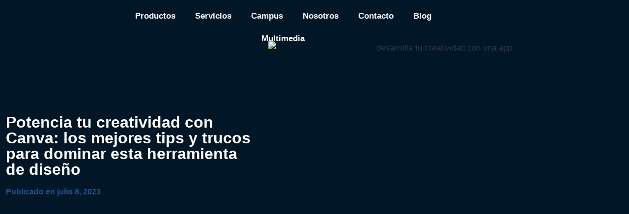

--- FILE ---
content_type: text/html; charset=UTF-8
request_url: https://empowertic.com/2023/07/08/potencia-tu-creatividad-con-canva/
body_size: 57089
content:
<!doctype html>
<html lang="es" class="no-js" itemtype="https://schema.org/Blog" itemscope>
<head>
	<meta charset="UTF-8">
	<meta name="viewport" content="width=device-width, initial-scale=1, minimum-scale=1">
	<meta name='robots' content='index, follow, max-image-preview:large, max-snippet:-1, max-video-preview:-1' />
	<style>img:is([sizes="auto" i], [sizes^="auto," i]) { contain-intrinsic-size: 3000px 1500px }</style>
	<!-- Etiqueta de Google (gtag.js) modo de consentimiento dataLayer añadido por Site Kit -->
<script id="google_gtagjs-js-consent-mode-data-layer">
window.dataLayer = window.dataLayer || [];function gtag(){dataLayer.push(arguments);}
gtag('consent', 'default', {"ad_personalization":"denied","ad_storage":"denied","ad_user_data":"denied","analytics_storage":"denied","functionality_storage":"denied","security_storage":"denied","personalization_storage":"denied","region":["AT","BE","BG","CH","CY","CZ","DE","DK","EE","ES","FI","FR","GB","GR","HR","HU","IE","IS","IT","LI","LT","LU","LV","MT","NL","NO","PL","PT","RO","SE","SI","SK"],"wait_for_update":500});
window._googlesitekitConsentCategoryMap = {"statistics":["analytics_storage"],"marketing":["ad_storage","ad_user_data","ad_personalization"],"functional":["functionality_storage","security_storage"],"preferences":["personalization_storage"]};
window._googlesitekitConsents = {"ad_personalization":"denied","ad_storage":"denied","ad_user_data":"denied","analytics_storage":"denied","functionality_storage":"denied","security_storage":"denied","personalization_storage":"denied","region":["AT","BE","BG","CH","CY","CZ","DE","DK","EE","ES","FI","FR","GB","GR","HR","HU","IE","IS","IT","LI","LT","LU","LV","MT","NL","NO","PL","PT","RO","SE","SI","SK"],"wait_for_update":500};
</script>
<!-- Fin de la etiqueta Google (gtag.js) modo de consentimiento dataLayer añadido por Site Kit -->

	<!-- This site is optimized with the Yoast SEO plugin v26.8 - https://yoast.com/product/yoast-seo-wordpress/ -->
	<title>Potencia tu creatividad con Canva: los mejores tips y trucos para dominar esta herramienta de diseño - empowerTIC</title>
	<link rel="canonical" href="https://empowertic.com/2023/07/08/potencia-tu-creatividad-con-canva/" />
	<meta property="og:locale" content="es_ES" />
	<meta property="og:type" content="article" />
	<meta property="og:title" content="Potencia tu creatividad con Canva: los mejores tips y trucos para dominar esta herramienta de diseño - empowerTIC" />
	<meta property="og:description" content="Descubre cómo potenciar tu creatividad con Canva, una increíble herramienta de diseño." />
	<meta property="og:url" content="https://empowertic.com/2023/07/08/potencia-tu-creatividad-con-canva/" />
	<meta property="og:site_name" content="empowerTIC" />
	<meta property="article:published_time" content="2023-07-09T01:56:25+00:00" />
	<meta property="article:modified_time" content="2023-07-09T01:56:31+00:00" />
	<meta property="og:image" content="https://empowertic.com/wp-content/uploads/2023/07/IMEGEN-DESTACADA-DE-BLOG-8.jpg" />
	<meta property="og:image:width" content="980" />
	<meta property="og:image:height" content="576" />
	<meta property="og:image:type" content="image/jpeg" />
	<meta name="author" content="Formacion empowerTIC" />
	<meta name="twitter:card" content="summary_large_image" />
	<meta name="twitter:label1" content="Escrito por" />
	<meta name="twitter:data1" content="Formacion empowerTIC" />
	<meta name="twitter:label2" content="Tiempo de lectura" />
	<meta name="twitter:data2" content="8 minutos" />
	<script type="application/ld+json" class="yoast-schema-graph">{"@context":"https://schema.org","@graph":[{"@type":"Article","@id":"https://empowertic.com/2023/07/08/potencia-tu-creatividad-con-canva/#article","isPartOf":{"@id":"https://empowertic.com/2023/07/08/potencia-tu-creatividad-con-canva/"},"author":{"name":"Formacion empowerTIC","@id":"https://empowertic.com/#/schema/person/b871bcb7a117574e3c4c8205905608e9"},"headline":"Potencia tu creatividad con Canva: los mejores tips y trucos para dominar esta herramienta de diseño","datePublished":"2023-07-09T01:56:25+00:00","dateModified":"2023-07-09T01:56:31+00:00","mainEntityOfPage":{"@id":"https://empowertic.com/2023/07/08/potencia-tu-creatividad-con-canva/"},"wordCount":1532,"commentCount":0,"publisher":{"@id":"https://empowertic.com/#organization"},"image":{"@id":"https://empowertic.com/2023/07/08/potencia-tu-creatividad-con-canva/#primaryimage"},"thumbnailUrl":"https://empowertic.com/wp-content/uploads/2023/07/IMEGEN-DESTACADA-DE-BLOG-8.jpg","keywords":["CANVA","diseños","herramienta de diseño","tips y trucos"],"articleSection":["Competencias digitales"],"inLanguage":"es","potentialAction":[{"@type":"CommentAction","name":"Comment","target":["https://empowertic.com/2023/07/08/potencia-tu-creatividad-con-canva/#respond"]}]},{"@type":"WebPage","@id":"https://empowertic.com/2023/07/08/potencia-tu-creatividad-con-canva/","url":"https://empowertic.com/2023/07/08/potencia-tu-creatividad-con-canva/","name":"Potencia tu creatividad con Canva: los mejores tips y trucos para dominar esta herramienta de diseño - empowerTIC","isPartOf":{"@id":"https://empowertic.com/#website"},"primaryImageOfPage":{"@id":"https://empowertic.com/2023/07/08/potencia-tu-creatividad-con-canva/#primaryimage"},"image":{"@id":"https://empowertic.com/2023/07/08/potencia-tu-creatividad-con-canva/#primaryimage"},"thumbnailUrl":"https://empowertic.com/wp-content/uploads/2023/07/IMEGEN-DESTACADA-DE-BLOG-8.jpg","datePublished":"2023-07-09T01:56:25+00:00","dateModified":"2023-07-09T01:56:31+00:00","breadcrumb":{"@id":"https://empowertic.com/2023/07/08/potencia-tu-creatividad-con-canva/#breadcrumb"},"inLanguage":"es","potentialAction":[{"@type":"ReadAction","target":["https://empowertic.com/2023/07/08/potencia-tu-creatividad-con-canva/"]}]},{"@type":"ImageObject","inLanguage":"es","@id":"https://empowertic.com/2023/07/08/potencia-tu-creatividad-con-canva/#primaryimage","url":"https://empowertic.com/wp-content/uploads/2023/07/IMEGEN-DESTACADA-DE-BLOG-8.jpg","contentUrl":"https://empowertic.com/wp-content/uploads/2023/07/IMEGEN-DESTACADA-DE-BLOG-8.jpg","width":980,"height":576,"caption":"explora las opciones disponibles en la interfaz y juega con ellas para lograr resultados visuales impactantes"},{"@type":"BreadcrumbList","@id":"https://empowertic.com/2023/07/08/potencia-tu-creatividad-con-canva/#breadcrumb","itemListElement":[{"@type":"ListItem","position":1,"name":"Portada","item":"https://empowertic.com/"},{"@type":"ListItem","position":2,"name":"Potencia tu creatividad con Canva: los mejores tips y trucos para dominar esta herramienta de diseño"}]},{"@type":"WebSite","@id":"https://empowertic.com/#website","url":"https://empowertic.com/","name":"empowerTIC","description":"Competencias digitales para la vida","publisher":{"@id":"https://empowertic.com/#organization"},"potentialAction":[{"@type":"SearchAction","target":{"@type":"EntryPoint","urlTemplate":"https://empowertic.com/?s={search_term_string}"},"query-input":{"@type":"PropertyValueSpecification","valueRequired":true,"valueName":"search_term_string"}}],"inLanguage":"es"},{"@type":"Organization","@id":"https://empowertic.com/#organization","name":"empowerTIC","url":"https://empowertic.com/","logo":{"@type":"ImageObject","inLanguage":"es","@id":"https://empowertic.com/#/schema/logo/image/","url":"https://empowertic.com/wp-content/uploads/2021/07/cropped-logo-1.png","contentUrl":"https://empowertic.com/wp-content/uploads/2021/07/cropped-logo-1.png","width":153,"height":96,"caption":"empowerTIC"},"image":{"@id":"https://empowertic.com/#/schema/logo/image/"}},{"@type":"Person","@id":"https://empowertic.com/#/schema/person/b871bcb7a117574e3c4c8205905608e9","name":"Formacion empowerTIC","image":{"@type":"ImageObject","inLanguage":"es","@id":"https://empowertic.com/#/schema/person/image/","url":"https://secure.gravatar.com/avatar/149b68fae74d5bede08ce5b1f7c2f4c6f10818d48c263bfcecc054e6f2acf4b9?s=96&d=mm&r=g","contentUrl":"https://secure.gravatar.com/avatar/149b68fae74d5bede08ce5b1f7c2f4c6f10818d48c263bfcecc054e6f2acf4b9?s=96&d=mm&r=g","caption":"Formacion empowerTIC"},"url":"https://empowertic.com/author/formacion-empowertic/"}]}</script>
	<!-- / Yoast SEO plugin. -->


<link rel='dns-prefetch' href='//www.googletagmanager.com' />
<link rel='dns-prefetch' href='//pagead2.googlesyndication.com' />
<link rel="alternate" type="application/rss+xml" title="empowerTIC &raquo; Feed" href="https://empowertic.com/feed/" />
<link rel="alternate" type="application/rss+xml" title="empowerTIC &raquo; Feed de los comentarios" href="https://empowertic.com/comments/feed/" />
			<script>document.documentElement.classList.remove( 'no-js' );</script>
			<link rel="alternate" type="application/rss+xml" title="empowerTIC &raquo; Comentario Potencia tu creatividad con Canva: los mejores tips y trucos para dominar esta herramienta de diseño del feed" href="https://empowertic.com/2023/07/08/potencia-tu-creatividad-con-canva/feed/" />
<script>
window._wpemojiSettings = {"baseUrl":"https:\/\/s.w.org\/images\/core\/emoji\/15.1.0\/72x72\/","ext":".png","svgUrl":"https:\/\/s.w.org\/images\/core\/emoji\/15.1.0\/svg\/","svgExt":".svg","source":{"concatemoji":"https:\/\/empowertic.com\/wp-includes\/js\/wp-emoji-release.min.js?ver=6.8"}};
/*! This file is auto-generated */
!function(i,n){var o,s,e;function c(e){try{var t={supportTests:e,timestamp:(new Date).valueOf()};sessionStorage.setItem(o,JSON.stringify(t))}catch(e){}}function p(e,t,n){e.clearRect(0,0,e.canvas.width,e.canvas.height),e.fillText(t,0,0);var t=new Uint32Array(e.getImageData(0,0,e.canvas.width,e.canvas.height).data),r=(e.clearRect(0,0,e.canvas.width,e.canvas.height),e.fillText(n,0,0),new Uint32Array(e.getImageData(0,0,e.canvas.width,e.canvas.height).data));return t.every(function(e,t){return e===r[t]})}function u(e,t,n){switch(t){case"flag":return n(e,"\ud83c\udff3\ufe0f\u200d\u26a7\ufe0f","\ud83c\udff3\ufe0f\u200b\u26a7\ufe0f")?!1:!n(e,"\ud83c\uddfa\ud83c\uddf3","\ud83c\uddfa\u200b\ud83c\uddf3")&&!n(e,"\ud83c\udff4\udb40\udc67\udb40\udc62\udb40\udc65\udb40\udc6e\udb40\udc67\udb40\udc7f","\ud83c\udff4\u200b\udb40\udc67\u200b\udb40\udc62\u200b\udb40\udc65\u200b\udb40\udc6e\u200b\udb40\udc67\u200b\udb40\udc7f");case"emoji":return!n(e,"\ud83d\udc26\u200d\ud83d\udd25","\ud83d\udc26\u200b\ud83d\udd25")}return!1}function f(e,t,n){var r="undefined"!=typeof WorkerGlobalScope&&self instanceof WorkerGlobalScope?new OffscreenCanvas(300,150):i.createElement("canvas"),a=r.getContext("2d",{willReadFrequently:!0}),o=(a.textBaseline="top",a.font="600 32px Arial",{});return e.forEach(function(e){o[e]=t(a,e,n)}),o}function t(e){var t=i.createElement("script");t.src=e,t.defer=!0,i.head.appendChild(t)}"undefined"!=typeof Promise&&(o="wpEmojiSettingsSupports",s=["flag","emoji"],n.supports={everything:!0,everythingExceptFlag:!0},e=new Promise(function(e){i.addEventListener("DOMContentLoaded",e,{once:!0})}),new Promise(function(t){var n=function(){try{var e=JSON.parse(sessionStorage.getItem(o));if("object"==typeof e&&"number"==typeof e.timestamp&&(new Date).valueOf()<e.timestamp+604800&&"object"==typeof e.supportTests)return e.supportTests}catch(e){}return null}();if(!n){if("undefined"!=typeof Worker&&"undefined"!=typeof OffscreenCanvas&&"undefined"!=typeof URL&&URL.createObjectURL&&"undefined"!=typeof Blob)try{var e="postMessage("+f.toString()+"("+[JSON.stringify(s),u.toString(),p.toString()].join(",")+"));",r=new Blob([e],{type:"text/javascript"}),a=new Worker(URL.createObjectURL(r),{name:"wpTestEmojiSupports"});return void(a.onmessage=function(e){c(n=e.data),a.terminate(),t(n)})}catch(e){}c(n=f(s,u,p))}t(n)}).then(function(e){for(var t in e)n.supports[t]=e[t],n.supports.everything=n.supports.everything&&n.supports[t],"flag"!==t&&(n.supports.everythingExceptFlag=n.supports.everythingExceptFlag&&n.supports[t]);n.supports.everythingExceptFlag=n.supports.everythingExceptFlag&&!n.supports.flag,n.DOMReady=!1,n.readyCallback=function(){n.DOMReady=!0}}).then(function(){return e}).then(function(){var e;n.supports.everything||(n.readyCallback(),(e=n.source||{}).concatemoji?t(e.concatemoji):e.wpemoji&&e.twemoji&&(t(e.twemoji),t(e.wpemoji)))}))}((window,document),window._wpemojiSettings);
</script>

<link rel='stylesheet' id='font-awesome-5-all-css' href='https://empowertic.com/wp-content/plugins/elementor/assets/lib/font-awesome/css/all.min.css?ver=3.34.2' media='all' />
<link rel='stylesheet' id='font-awesome-4-shim-css' href='https://empowertic.com/wp-content/plugins/elementor/assets/lib/font-awesome/css/v4-shims.min.css?ver=3.34.2' media='all' />
<link rel='stylesheet' id='sby_styles-css' href='https://empowertic.com/wp-content/plugins/feeds-for-youtube/css/sb-youtube-free.min.css?ver=2.4.0' media='all' />
<link rel='stylesheet' id='premium-addons-css' href='https://empowertic.com/wp-content/plugins/premium-addons-for-elementor/assets/frontend/min-css/premium-addons.min.css?ver=4.11.47' media='all' />
<style id='wp-emoji-styles-inline-css'>

	img.wp-smiley, img.emoji {
		display: inline !important;
		border: none !important;
		box-shadow: none !important;
		height: 1em !important;
		width: 1em !important;
		margin: 0 0.07em !important;
		vertical-align: -0.1em !important;
		background: none !important;
		padding: 0 !important;
	}
</style>
<link rel='stylesheet' id='wp-block-library-css' href='https://empowertic.com/wp-includes/css/dist/block-library/style.min.css?ver=6.8' media='all' />
<style id='classic-theme-styles-inline-css'>
/*! This file is auto-generated */
.wp-block-button__link{color:#fff;background-color:#32373c;border-radius:9999px;box-shadow:none;text-decoration:none;padding:calc(.667em + 2px) calc(1.333em + 2px);font-size:1.125em}.wp-block-file__button{background:#32373c;color:#fff;text-decoration:none}
</style>
<style id='global-styles-inline-css'>
:root{--wp--preset--aspect-ratio--square: 1;--wp--preset--aspect-ratio--4-3: 4/3;--wp--preset--aspect-ratio--3-4: 3/4;--wp--preset--aspect-ratio--3-2: 3/2;--wp--preset--aspect-ratio--2-3: 2/3;--wp--preset--aspect-ratio--16-9: 16/9;--wp--preset--aspect-ratio--9-16: 9/16;--wp--preset--color--black: #000000;--wp--preset--color--cyan-bluish-gray: #abb8c3;--wp--preset--color--white: #ffffff;--wp--preset--color--pale-pink: #f78da7;--wp--preset--color--vivid-red: #cf2e2e;--wp--preset--color--luminous-vivid-orange: #ff6900;--wp--preset--color--luminous-vivid-amber: #fcb900;--wp--preset--color--light-green-cyan: #7bdcb5;--wp--preset--color--vivid-green-cyan: #00d084;--wp--preset--color--pale-cyan-blue: #8ed1fc;--wp--preset--color--vivid-cyan-blue: #0693e3;--wp--preset--color--vivid-purple: #9b51e0;--wp--preset--color--theme-palette-1: var(--global-palette1);--wp--preset--color--theme-palette-2: var(--global-palette2);--wp--preset--color--theme-palette-3: var(--global-palette3);--wp--preset--color--theme-palette-4: var(--global-palette4);--wp--preset--color--theme-palette-5: var(--global-palette5);--wp--preset--color--theme-palette-6: var(--global-palette6);--wp--preset--color--theme-palette-7: var(--global-palette7);--wp--preset--color--theme-palette-8: var(--global-palette8);--wp--preset--color--theme-palette-9: var(--global-palette9);--wp--preset--gradient--vivid-cyan-blue-to-vivid-purple: linear-gradient(135deg,rgba(6,147,227,1) 0%,rgb(155,81,224) 100%);--wp--preset--gradient--light-green-cyan-to-vivid-green-cyan: linear-gradient(135deg,rgb(122,220,180) 0%,rgb(0,208,130) 100%);--wp--preset--gradient--luminous-vivid-amber-to-luminous-vivid-orange: linear-gradient(135deg,rgba(252,185,0,1) 0%,rgba(255,105,0,1) 100%);--wp--preset--gradient--luminous-vivid-orange-to-vivid-red: linear-gradient(135deg,rgba(255,105,0,1) 0%,rgb(207,46,46) 100%);--wp--preset--gradient--very-light-gray-to-cyan-bluish-gray: linear-gradient(135deg,rgb(238,238,238) 0%,rgb(169,184,195) 100%);--wp--preset--gradient--cool-to-warm-spectrum: linear-gradient(135deg,rgb(74,234,220) 0%,rgb(151,120,209) 20%,rgb(207,42,186) 40%,rgb(238,44,130) 60%,rgb(251,105,98) 80%,rgb(254,248,76) 100%);--wp--preset--gradient--blush-light-purple: linear-gradient(135deg,rgb(255,206,236) 0%,rgb(152,150,240) 100%);--wp--preset--gradient--blush-bordeaux: linear-gradient(135deg,rgb(254,205,165) 0%,rgb(254,45,45) 50%,rgb(107,0,62) 100%);--wp--preset--gradient--luminous-dusk: linear-gradient(135deg,rgb(255,203,112) 0%,rgb(199,81,192) 50%,rgb(65,88,208) 100%);--wp--preset--gradient--pale-ocean: linear-gradient(135deg,rgb(255,245,203) 0%,rgb(182,227,212) 50%,rgb(51,167,181) 100%);--wp--preset--gradient--electric-grass: linear-gradient(135deg,rgb(202,248,128) 0%,rgb(113,206,126) 100%);--wp--preset--gradient--midnight: linear-gradient(135deg,rgb(2,3,129) 0%,rgb(40,116,252) 100%);--wp--preset--font-size--small: var(--global-font-size-small);--wp--preset--font-size--medium: var(--global-font-size-medium);--wp--preset--font-size--large: var(--global-font-size-large);--wp--preset--font-size--x-large: 42px;--wp--preset--font-size--larger: var(--global-font-size-larger);--wp--preset--font-size--xxlarge: var(--global-font-size-xxlarge);--wp--preset--spacing--20: 0.44rem;--wp--preset--spacing--30: 0.67rem;--wp--preset--spacing--40: 1rem;--wp--preset--spacing--50: 1.5rem;--wp--preset--spacing--60: 2.25rem;--wp--preset--spacing--70: 3.38rem;--wp--preset--spacing--80: 5.06rem;--wp--preset--shadow--natural: 6px 6px 9px rgba(0, 0, 0, 0.2);--wp--preset--shadow--deep: 12px 12px 50px rgba(0, 0, 0, 0.4);--wp--preset--shadow--sharp: 6px 6px 0px rgba(0, 0, 0, 0.2);--wp--preset--shadow--outlined: 6px 6px 0px -3px rgba(255, 255, 255, 1), 6px 6px rgba(0, 0, 0, 1);--wp--preset--shadow--crisp: 6px 6px 0px rgba(0, 0, 0, 1);}:where(.is-layout-flex){gap: 0.5em;}:where(.is-layout-grid){gap: 0.5em;}body .is-layout-flex{display: flex;}.is-layout-flex{flex-wrap: wrap;align-items: center;}.is-layout-flex > :is(*, div){margin: 0;}body .is-layout-grid{display: grid;}.is-layout-grid > :is(*, div){margin: 0;}:where(.wp-block-columns.is-layout-flex){gap: 2em;}:where(.wp-block-columns.is-layout-grid){gap: 2em;}:where(.wp-block-post-template.is-layout-flex){gap: 1.25em;}:where(.wp-block-post-template.is-layout-grid){gap: 1.25em;}.has-black-color{color: var(--wp--preset--color--black) !important;}.has-cyan-bluish-gray-color{color: var(--wp--preset--color--cyan-bluish-gray) !important;}.has-white-color{color: var(--wp--preset--color--white) !important;}.has-pale-pink-color{color: var(--wp--preset--color--pale-pink) !important;}.has-vivid-red-color{color: var(--wp--preset--color--vivid-red) !important;}.has-luminous-vivid-orange-color{color: var(--wp--preset--color--luminous-vivid-orange) !important;}.has-luminous-vivid-amber-color{color: var(--wp--preset--color--luminous-vivid-amber) !important;}.has-light-green-cyan-color{color: var(--wp--preset--color--light-green-cyan) !important;}.has-vivid-green-cyan-color{color: var(--wp--preset--color--vivid-green-cyan) !important;}.has-pale-cyan-blue-color{color: var(--wp--preset--color--pale-cyan-blue) !important;}.has-vivid-cyan-blue-color{color: var(--wp--preset--color--vivid-cyan-blue) !important;}.has-vivid-purple-color{color: var(--wp--preset--color--vivid-purple) !important;}.has-black-background-color{background-color: var(--wp--preset--color--black) !important;}.has-cyan-bluish-gray-background-color{background-color: var(--wp--preset--color--cyan-bluish-gray) !important;}.has-white-background-color{background-color: var(--wp--preset--color--white) !important;}.has-pale-pink-background-color{background-color: var(--wp--preset--color--pale-pink) !important;}.has-vivid-red-background-color{background-color: var(--wp--preset--color--vivid-red) !important;}.has-luminous-vivid-orange-background-color{background-color: var(--wp--preset--color--luminous-vivid-orange) !important;}.has-luminous-vivid-amber-background-color{background-color: var(--wp--preset--color--luminous-vivid-amber) !important;}.has-light-green-cyan-background-color{background-color: var(--wp--preset--color--light-green-cyan) !important;}.has-vivid-green-cyan-background-color{background-color: var(--wp--preset--color--vivid-green-cyan) !important;}.has-pale-cyan-blue-background-color{background-color: var(--wp--preset--color--pale-cyan-blue) !important;}.has-vivid-cyan-blue-background-color{background-color: var(--wp--preset--color--vivid-cyan-blue) !important;}.has-vivid-purple-background-color{background-color: var(--wp--preset--color--vivid-purple) !important;}.has-black-border-color{border-color: var(--wp--preset--color--black) !important;}.has-cyan-bluish-gray-border-color{border-color: var(--wp--preset--color--cyan-bluish-gray) !important;}.has-white-border-color{border-color: var(--wp--preset--color--white) !important;}.has-pale-pink-border-color{border-color: var(--wp--preset--color--pale-pink) !important;}.has-vivid-red-border-color{border-color: var(--wp--preset--color--vivid-red) !important;}.has-luminous-vivid-orange-border-color{border-color: var(--wp--preset--color--luminous-vivid-orange) !important;}.has-luminous-vivid-amber-border-color{border-color: var(--wp--preset--color--luminous-vivid-amber) !important;}.has-light-green-cyan-border-color{border-color: var(--wp--preset--color--light-green-cyan) !important;}.has-vivid-green-cyan-border-color{border-color: var(--wp--preset--color--vivid-green-cyan) !important;}.has-pale-cyan-blue-border-color{border-color: var(--wp--preset--color--pale-cyan-blue) !important;}.has-vivid-cyan-blue-border-color{border-color: var(--wp--preset--color--vivid-cyan-blue) !important;}.has-vivid-purple-border-color{border-color: var(--wp--preset--color--vivid-purple) !important;}.has-vivid-cyan-blue-to-vivid-purple-gradient-background{background: var(--wp--preset--gradient--vivid-cyan-blue-to-vivid-purple) !important;}.has-light-green-cyan-to-vivid-green-cyan-gradient-background{background: var(--wp--preset--gradient--light-green-cyan-to-vivid-green-cyan) !important;}.has-luminous-vivid-amber-to-luminous-vivid-orange-gradient-background{background: var(--wp--preset--gradient--luminous-vivid-amber-to-luminous-vivid-orange) !important;}.has-luminous-vivid-orange-to-vivid-red-gradient-background{background: var(--wp--preset--gradient--luminous-vivid-orange-to-vivid-red) !important;}.has-very-light-gray-to-cyan-bluish-gray-gradient-background{background: var(--wp--preset--gradient--very-light-gray-to-cyan-bluish-gray) !important;}.has-cool-to-warm-spectrum-gradient-background{background: var(--wp--preset--gradient--cool-to-warm-spectrum) !important;}.has-blush-light-purple-gradient-background{background: var(--wp--preset--gradient--blush-light-purple) !important;}.has-blush-bordeaux-gradient-background{background: var(--wp--preset--gradient--blush-bordeaux) !important;}.has-luminous-dusk-gradient-background{background: var(--wp--preset--gradient--luminous-dusk) !important;}.has-pale-ocean-gradient-background{background: var(--wp--preset--gradient--pale-ocean) !important;}.has-electric-grass-gradient-background{background: var(--wp--preset--gradient--electric-grass) !important;}.has-midnight-gradient-background{background: var(--wp--preset--gradient--midnight) !important;}.has-small-font-size{font-size: var(--wp--preset--font-size--small) !important;}.has-medium-font-size{font-size: var(--wp--preset--font-size--medium) !important;}.has-large-font-size{font-size: var(--wp--preset--font-size--large) !important;}.has-x-large-font-size{font-size: var(--wp--preset--font-size--x-large) !important;}
:where(.wp-block-post-template.is-layout-flex){gap: 1.25em;}:where(.wp-block-post-template.is-layout-grid){gap: 1.25em;}
:where(.wp-block-columns.is-layout-flex){gap: 2em;}:where(.wp-block-columns.is-layout-grid){gap: 2em;}
:root :where(.wp-block-pullquote){font-size: 1.5em;line-height: 1.6;}
</style>
<style id='woocommerce-inline-inline-css'>
.woocommerce form .form-row .required { visibility: visible; }
</style>
<link rel='stylesheet' id='wactc_style-css' href='https://empowertic.com/wp-content/plugins/woo-add-to-cart-text-change/css/style.css?ver=1.0' media='all' />
<link rel='stylesheet' id='brands-styles-css' href='https://empowertic.com/wp-content/plugins/woocommerce/assets/css/brands.css?ver=10.3.7' media='all' />
<link rel='stylesheet' id='cute-alert-css' href='https://empowertic.com/wp-content/plugins/metform/public/assets/lib/cute-alert/style.css?ver=4.0.6' media='all' />
<link rel='stylesheet' id='text-editor-style-css' href='https://empowertic.com/wp-content/plugins/metform/public/assets/css/text-editor.css?ver=4.0.6' media='all' />
<link rel='stylesheet' id='kadence-global-css' href='https://empowertic.com/wp-content/themes/kadence/assets/css/global.min.css?ver=1.3.4' media='all' />
<style id='kadence-global-inline-css'>
/* Kadence Base CSS */
:root{--global-palette1:#2B6CB0;--global-palette2:#215387;--global-palette3:#1A202C;--global-palette4:#2D3748;--global-palette5:#4A5568;--global-palette6:#718096;--global-palette7:#EDF2F7;--global-palette8:#F7FAFC;--global-palette9:#ffffff;--global-palette9rgb:255, 255, 255;--global-palette-highlight:var(--global-palette1);--global-palette-highlight-alt:var(--global-palette2);--global-palette-highlight-alt2:var(--global-palette9);--global-palette-btn-bg:var(--global-palette1);--global-palette-btn-bg-hover:var(--global-palette2);--global-palette-btn:var(--global-palette9);--global-palette-btn-hover:var(--global-palette9);--global-body-font-family:-apple-system,BlinkMacSystemFont,"Segoe UI",Roboto,Oxygen-Sans,Ubuntu,Cantarell,"Helvetica Neue",sans-serif, "Apple Color Emoji", "Segoe UI Emoji", "Segoe UI Symbol";--global-heading-font-family:inherit;--global-primary-nav-font-family:inherit;--global-fallback-font:sans-serif;--global-display-fallback-font:sans-serif;--global-content-width:2000px;--global-content-wide-width:calc(2000px + 230px);--global-content-narrow-width:842px;--global-content-edge-padding:1.5rem;--global-content-boxed-padding:2rem;--global-calc-content-width:calc(2000px - var(--global-content-edge-padding) - var(--global-content-edge-padding) );--wp--style--global--content-size:var(--global-calc-content-width);}.wp-site-blocks{--global-vw:calc( 100vw - ( 0.5 * var(--scrollbar-offset)));}:root body.kadence-elementor-colors{--e-global-color-kadence1:var(--global-palette1);--e-global-color-kadence2:var(--global-palette2);--e-global-color-kadence3:var(--global-palette3);--e-global-color-kadence4:var(--global-palette4);--e-global-color-kadence5:var(--global-palette5);--e-global-color-kadence6:var(--global-palette6);--e-global-color-kadence7:var(--global-palette7);--e-global-color-kadence8:var(--global-palette8);--e-global-color-kadence9:var(--global-palette9);}body{background:var(--global-palette8);}body, input, select, optgroup, textarea{font-weight:400;font-size:17px;line-height:1.6;font-family:var(--global-body-font-family);color:var(--global-palette4);}.content-bg, body.content-style-unboxed .site{background:var(--global-palette9);}h1,h2,h3,h4,h5,h6{font-family:var(--global-heading-font-family);}h1{font-weight:700;font-size:32px;line-height:1.5;color:var(--global-palette3);}h2{font-weight:700;font-size:28px;line-height:1.5;color:var(--global-palette3);}h3{font-weight:700;font-size:24px;line-height:1.5;color:var(--global-palette3);}h4{font-weight:700;font-size:22px;line-height:1.5;color:var(--global-palette4);}h5{font-weight:700;font-size:20px;line-height:1.5;color:var(--global-palette4);}h6{font-weight:700;font-size:18px;line-height:1.5;color:var(--global-palette5);}.entry-hero .kadence-breadcrumbs{max-width:2000px;}.site-container, .site-header-row-layout-contained, .site-footer-row-layout-contained, .entry-hero-layout-contained, .comments-area, .alignfull > .wp-block-cover__inner-container, .alignwide > .wp-block-cover__inner-container{max-width:var(--global-content-width);}.content-width-narrow .content-container.site-container, .content-width-narrow .hero-container.site-container{max-width:var(--global-content-narrow-width);}@media all and (min-width: 2230px){.wp-site-blocks .content-container  .alignwide{margin-left:-115px;margin-right:-115px;width:unset;max-width:unset;}}@media all and (min-width: 1102px){.content-width-narrow .wp-site-blocks .content-container .alignwide{margin-left:-130px;margin-right:-130px;width:unset;max-width:unset;}}.content-style-boxed .wp-site-blocks .entry-content .alignwide{margin-left:calc( -1 * var( --global-content-boxed-padding ) );margin-right:calc( -1 * var( --global-content-boxed-padding ) );}.content-area{margin-top:5rem;margin-bottom:5rem;}@media all and (max-width: 1024px){.content-area{margin-top:3rem;margin-bottom:3rem;}}@media all and (max-width: 767px){.content-area{margin-top:2rem;margin-bottom:2rem;}}@media all and (max-width: 1024px){:root{--global-content-boxed-padding:2rem;}}@media all and (max-width: 767px){:root{--global-content-boxed-padding:1.5rem;}}.entry-content-wrap{padding:2rem;}@media all and (max-width: 1024px){.entry-content-wrap{padding:2rem;}}@media all and (max-width: 767px){.entry-content-wrap{padding:1.5rem;}}.entry.single-entry{box-shadow:0px 15px 15px -10px rgba(0,0,0,0.05);}.entry.loop-entry{box-shadow:0px 15px 15px -10px rgba(0,0,0,0.05);}.loop-entry .entry-content-wrap{padding:2rem;}@media all and (max-width: 1024px){.loop-entry .entry-content-wrap{padding:2rem;}}@media all and (max-width: 767px){.loop-entry .entry-content-wrap{padding:1.5rem;}}button, .button, .wp-block-button__link, input[type="button"], input[type="reset"], input[type="submit"], .fl-button, .elementor-button-wrapper .elementor-button, .wc-block-components-checkout-place-order-button, .wc-block-cart__submit{box-shadow:0px 0px 0px -7px rgba(0,0,0,0);}button:hover, button:focus, button:active, .button:hover, .button:focus, .button:active, .wp-block-button__link:hover, .wp-block-button__link:focus, .wp-block-button__link:active, input[type="button"]:hover, input[type="button"]:focus, input[type="button"]:active, input[type="reset"]:hover, input[type="reset"]:focus, input[type="reset"]:active, input[type="submit"]:hover, input[type="submit"]:focus, input[type="submit"]:active, .elementor-button-wrapper .elementor-button:hover, .elementor-button-wrapper .elementor-button:focus, .elementor-button-wrapper .elementor-button:active, .wc-block-cart__submit:hover{box-shadow:0px 15px 25px -7px rgba(0,0,0,0.1);}.kb-button.kb-btn-global-outline.kb-btn-global-inherit{padding-top:calc(px - 2px);padding-right:calc(px - 2px);padding-bottom:calc(px - 2px);padding-left:calc(px - 2px);}@media all and (min-width: 1025px){.transparent-header .entry-hero .entry-hero-container-inner{padding-top:80px;}}@media all and (max-width: 1024px){.mobile-transparent-header .entry-hero .entry-hero-container-inner{padding-top:80px;}}@media all and (max-width: 767px){.mobile-transparent-header .entry-hero .entry-hero-container-inner{padding-top:80px;}}.entry-hero.post-hero-section .entry-header{min-height:200px;}
/* Kadence Header CSS */
@media all and (max-width: 1024px){.mobile-transparent-header #masthead{position:absolute;left:0px;right:0px;z-index:100;}.kadence-scrollbar-fixer.mobile-transparent-header #masthead{right:var(--scrollbar-offset,0);}.mobile-transparent-header #masthead, .mobile-transparent-header .site-top-header-wrap .site-header-row-container-inner, .mobile-transparent-header .site-main-header-wrap .site-header-row-container-inner, .mobile-transparent-header .site-bottom-header-wrap .site-header-row-container-inner{background:transparent;}.site-header-row-tablet-layout-fullwidth, .site-header-row-tablet-layout-standard{padding:0px;}}@media all and (min-width: 1025px){.transparent-header #masthead{position:absolute;left:0px;right:0px;z-index:100;}.transparent-header.kadence-scrollbar-fixer #masthead{right:var(--scrollbar-offset,0);}.transparent-header #masthead, .transparent-header .site-top-header-wrap .site-header-row-container-inner, .transparent-header .site-main-header-wrap .site-header-row-container-inner, .transparent-header .site-bottom-header-wrap .site-header-row-container-inner{background:transparent;}}.site-branding a.brand img{max-width:198px;}.site-branding a.brand img.svg-logo-image{width:198px;}.site-branding{padding:0px 0px 0px 0px;}.site-branding .site-title{font-weight:700;font-size:26px;line-height:1.2;color:var(--global-palette3);}.site-branding .site-description{font-weight:700;font-size:16px;line-height:1.4;color:var(--global-palette5);}#masthead, #masthead .kadence-sticky-header.item-is-fixed:not(.item-at-start):not(.site-header-row-container):not(.site-main-header-wrap), #masthead .kadence-sticky-header.item-is-fixed:not(.item-at-start) > .site-header-row-container-inner{background:#ffffff;}.site-main-header-inner-wrap{min-height:80px;}.header-navigation[class*="header-navigation-style-underline"] .header-menu-container.primary-menu-container>ul>li>a:after{width:calc( 100% - 1.2em);}.main-navigation .primary-menu-container > ul > li.menu-item > a{padding-left:calc(1.2em / 2);padding-right:calc(1.2em / 2);padding-top:0.6em;padding-bottom:0.6em;color:var(--global-palette5);}.main-navigation .primary-menu-container > ul > li.menu-item .dropdown-nav-special-toggle{right:calc(1.2em / 2);}.main-navigation .primary-menu-container > ul > li.menu-item > a:hover{color:var(--global-palette-highlight);}.main-navigation .primary-menu-container > ul > li.menu-item.current-menu-item > a{color:var(--global-palette3);}.header-navigation .header-menu-container ul ul.sub-menu, .header-navigation .header-menu-container ul ul.submenu{background:var(--global-palette3);box-shadow:0px 2px 13px 0px rgba(0,0,0,0.1);}.header-navigation .header-menu-container ul ul li.menu-item, .header-menu-container ul.menu > li.kadence-menu-mega-enabled > ul > li.menu-item > a{border-bottom:1px solid rgba(255,255,255,0.1);}.header-navigation .header-menu-container ul ul li.menu-item > a{width:200px;padding-top:1em;padding-bottom:1em;color:var(--global-palette8);font-size:12px;}.header-navigation .header-menu-container ul ul li.menu-item > a:hover{color:var(--global-palette9);background:var(--global-palette4);}.header-navigation .header-menu-container ul ul li.menu-item.current-menu-item > a{color:var(--global-palette9);background:var(--global-palette4);}.mobile-toggle-open-container .menu-toggle-open, .mobile-toggle-open-container .menu-toggle-open:focus{color:var(--global-palette5);padding:0.4em 0.6em 0.4em 0.6em;font-size:14px;}.mobile-toggle-open-container .menu-toggle-open.menu-toggle-style-bordered{border:1px solid currentColor;}.mobile-toggle-open-container .menu-toggle-open .menu-toggle-icon{font-size:20px;}.mobile-toggle-open-container .menu-toggle-open:hover, .mobile-toggle-open-container .menu-toggle-open:focus-visible{color:var(--global-palette-highlight);}.mobile-navigation ul li{font-size:14px;}.mobile-navigation ul li a{padding-top:1em;padding-bottom:1em;}.mobile-navigation ul li > a, .mobile-navigation ul li.menu-item-has-children > .drawer-nav-drop-wrap{color:var(--global-palette8);}.mobile-navigation ul li.current-menu-item > a, .mobile-navigation ul li.current-menu-item.menu-item-has-children > .drawer-nav-drop-wrap{color:var(--global-palette-highlight);}.mobile-navigation ul li.menu-item-has-children .drawer-nav-drop-wrap, .mobile-navigation ul li:not(.menu-item-has-children) a{border-bottom:1px solid rgba(255,255,255,0.1);}.mobile-navigation:not(.drawer-navigation-parent-toggle-true) ul li.menu-item-has-children .drawer-nav-drop-wrap button{border-left:1px solid rgba(255,255,255,0.1);}#mobile-drawer .drawer-header .drawer-toggle{padding:0.6em 0.15em 0.6em 0.15em;font-size:24px;}
/* Kadence Footer CSS */
.site-bottom-footer-inner-wrap{padding-top:30px;padding-bottom:30px;grid-column-gap:30px;}.site-bottom-footer-inner-wrap .widget{margin-bottom:30px;}.site-bottom-footer-inner-wrap .site-footer-section:not(:last-child):after{right:calc(-30px / 2);}
/* Kadence Woo CSS */
.entry-hero.product-hero-section .entry-header{min-height:200px;}.product-title .single-category{font-weight:700;font-size:32px;line-height:1.5;color:var(--global-palette3);}.wp-site-blocks .product-hero-section .extra-title{font-weight:700;font-size:32px;line-height:1.5;}.woocommerce ul.products.woo-archive-btn-button .product-action-wrap .button:not(.kb-button), .woocommerce ul.products li.woo-archive-btn-button .button:not(.kb-button), .wc-block-grid__product.woo-archive-btn-button .product-details .wc-block-grid__product-add-to-cart .wp-block-button__link{border:2px none transparent;box-shadow:0px 0px 0px 0px rgba(0,0,0,0.0);}.woocommerce ul.products.woo-archive-btn-button .product-action-wrap .button:not(.kb-button):hover, .woocommerce ul.products li.woo-archive-btn-button .button:not(.kb-button):hover, .wc-block-grid__product.woo-archive-btn-button .product-details .wc-block-grid__product-add-to-cart .wp-block-button__link:hover{box-shadow:0px 0px 0px 0px rgba(0,0,0,0);}
</style>
<link rel='stylesheet' id='kadence-header-css' href='https://empowertic.com/wp-content/themes/kadence/assets/css/header.min.css?ver=1.3.4' media='all' />
<link rel='stylesheet' id='kadence-content-css' href='https://empowertic.com/wp-content/themes/kadence/assets/css/content.min.css?ver=1.3.4' media='all' />
<link rel='stylesheet' id='kadence-comments-css' href='https://empowertic.com/wp-content/themes/kadence/assets/css/comments.min.css?ver=1.3.4' media='all' />
<link rel='stylesheet' id='kadence-related-posts-css' href='https://empowertic.com/wp-content/themes/kadence/assets/css/related-posts.min.css?ver=1.3.4' media='all' />
<link rel='stylesheet' id='kad-splide-css' href='https://empowertic.com/wp-content/themes/kadence/assets/css/kadence-splide.min.css?ver=1.3.4' media='all' />
<link rel='stylesheet' id='kadence-woocommerce-css' href='https://empowertic.com/wp-content/themes/kadence/assets/css/woocommerce.min.css?ver=1.3.4' media='all' />
<link rel='stylesheet' id='kadence-footer-css' href='https://empowertic.com/wp-content/themes/kadence/assets/css/footer.min.css?ver=1.3.4' media='all' />
<link rel='stylesheet' id='elementor-frontend-css' href='https://empowertic.com/wp-content/plugins/elementor/assets/css/frontend.min.css?ver=3.34.2' media='all' />
<link rel='stylesheet' id='widget-image-css' href='https://empowertic.com/wp-content/plugins/elementor/assets/css/widget-image.min.css?ver=3.34.2' media='all' />
<link rel='stylesheet' id='widget-nav-menu-css' href='https://empowertic.com/wp-content/plugins/pro-elements/assets/css/widget-nav-menu.min.css?ver=3.33.1' media='all' />
<link rel='stylesheet' id='e-animation-grow-css' href='https://empowertic.com/wp-content/plugins/elementor/assets/lib/animations/styles/e-animation-grow.min.css?ver=3.34.2' media='all' />
<link rel='stylesheet' id='widget-woocommerce-menu-cart-css' href='https://empowertic.com/wp-content/plugins/pro-elements/assets/css/widget-woocommerce-menu-cart.min.css?ver=3.33.1' media='all' />
<link rel='stylesheet' id='widget-search-form-css' href='https://empowertic.com/wp-content/plugins/pro-elements/assets/css/widget-search-form.min.css?ver=3.33.1' media='all' />
<link rel='stylesheet' id='e-sticky-css' href='https://empowertic.com/wp-content/plugins/pro-elements/assets/css/modules/sticky.min.css?ver=3.33.1' media='all' />
<link rel='stylesheet' id='widget-heading-css' href='https://empowertic.com/wp-content/plugins/elementor/assets/css/widget-heading.min.css?ver=3.34.2' media='all' />
<link rel='stylesheet' id='widget-form-css' href='https://empowertic.com/wp-content/plugins/pro-elements/assets/css/widget-form.min.css?ver=3.33.1' media='all' />
<link rel='stylesheet' id='widget-icon-list-css' href='https://empowertic.com/wp-content/plugins/elementor/assets/css/widget-icon-list.min.css?ver=3.34.2' media='all' />
<link rel='stylesheet' id='widget-social-icons-css' href='https://empowertic.com/wp-content/plugins/elementor/assets/css/widget-social-icons.min.css?ver=3.34.2' media='all' />
<link rel='stylesheet' id='e-apple-webkit-css' href='https://empowertic.com/wp-content/plugins/elementor/assets/css/conditionals/apple-webkit.min.css?ver=3.34.2' media='all' />
<link rel='stylesheet' id='widget-divider-css' href='https://empowertic.com/wp-content/plugins/elementor/assets/css/widget-divider.min.css?ver=3.34.2' media='all' />
<link rel='stylesheet' id='widget-post-info-css' href='https://empowertic.com/wp-content/plugins/pro-elements/assets/css/widget-post-info.min.css?ver=3.33.1' media='all' />
<link rel='stylesheet' id='widget-post-navigation-css' href='https://empowertic.com/wp-content/plugins/pro-elements/assets/css/widget-post-navigation.min.css?ver=3.33.1' media='all' />
<link rel='stylesheet' id='widget-share-buttons-css' href='https://empowertic.com/wp-content/plugins/pro-elements/assets/css/widget-share-buttons.min.css?ver=3.33.1' media='all' />
<link rel='stylesheet' id='widget-posts-css' href='https://empowertic.com/wp-content/plugins/pro-elements/assets/css/widget-posts.min.css?ver=3.33.1' media='all' />
<link rel='stylesheet' id='e-popup-css' href='https://empowertic.com/wp-content/plugins/pro-elements/assets/css/conditionals/popup.min.css?ver=3.33.1' media='all' />
<link rel='stylesheet' id='elementor-post-1654-css' href='https://empowertic.com/wp-content/uploads/elementor/css/post-1654.css?ver=1769020170' media='all' />
<link rel='stylesheet' id='sby-styles-css' href='https://empowertic.com/wp-content/plugins/feeds-for-youtube/css/sb-youtube-free.min.css?ver=2.4.0' media='all' />
<link rel='stylesheet' id='elementor-post-313-css' href='https://empowertic.com/wp-content/uploads/elementor/css/post-313.css?ver=1769020170' media='all' />
<link rel='stylesheet' id='elementor-post-556-css' href='https://empowertic.com/wp-content/uploads/elementor/css/post-556.css?ver=1769020171' media='all' />
<link rel='stylesheet' id='elementor-post-1167-css' href='https://empowertic.com/wp-content/uploads/elementor/css/post-1167.css?ver=1769020171' media='all' />
<link rel='stylesheet' id='elementor-post-11404-css' href='https://empowertic.com/wp-content/uploads/elementor/css/post-11404.css?ver=1769020171' media='all' />
<link rel='stylesheet' id='wpr-text-animations-css-css' href='https://empowertic.com/wp-content/plugins/royal-elementor-addons/assets/css/lib/animations/text-animations.min.css?ver=1.7.1040' media='all' />
<link rel='stylesheet' id='wpr-addons-css-css' href='https://empowertic.com/wp-content/plugins/royal-elementor-addons/assets/css/frontend.min.css?ver=1.7.1040' media='all' />
<link rel='stylesheet' id='elementor-gf-local-roboto-css' href='http://empowertic.com/wp-content/uploads/elementor/google-fonts/css/roboto.css?ver=1742236202' media='all' />
<link rel='stylesheet' id='elementor-gf-local-robotoslab-css' href='http://empowertic.com/wp-content/uploads/elementor/google-fonts/css/robotoslab.css?ver=1742236208' media='all' />
<link rel='stylesheet' id='elementor-gf-local-poppins-css' href='http://empowertic.com/wp-content/uploads/elementor/google-fonts/css/poppins.css?ver=1742236221' media='all' />
<link rel='stylesheet' id='elementor-gf-local-nunito-css' href='http://empowertic.com/wp-content/uploads/elementor/google-fonts/css/nunito.css?ver=1742236244' media='all' />
<script src="https://empowertic.com/wp-content/plugins/elementor/assets/lib/font-awesome/js/v4-shims.min.js?ver=3.34.2" id="font-awesome-4-shim-js"></script>
<script data-cfasync="false" src="https://empowertic.com/wp-includes/js/jquery/jquery.min.js?ver=3.7.1" id="jquery-core-js"></script>
<script data-cfasync="false" src="https://empowertic.com/wp-includes/js/jquery/jquery-migrate.min.js?ver=3.4.1" id="jquery-migrate-js"></script>
<script src="https://empowertic.com/wp-content/plugins/woocommerce/assets/js/jquery-blockui/jquery.blockUI.min.js?ver=2.7.0-wc.10.3.7" id="wc-jquery-blockui-js" data-wp-strategy="defer"></script>
<script src="https://empowertic.com/wp-content/plugins/woocommerce/assets/js/js-cookie/js.cookie.min.js?ver=2.1.4-wc.10.3.7" id="wc-js-cookie-js" data-wp-strategy="defer"></script>

<!-- Fragmento de código de la etiqueta de Google (gtag.js) añadida por Site Kit -->
<!-- Fragmento de código de Google Analytics añadido por Site Kit -->
<script src="https://www.googletagmanager.com/gtag/js?id=GT-PHC2653" id="google_gtagjs-js" async></script>
<script id="google_gtagjs-js-after">
window.dataLayer = window.dataLayer || [];function gtag(){dataLayer.push(arguments);}
gtag("set","linker",{"domains":["empowertic.com"]});
gtag("js", new Date());
gtag("set", "developer_id.dZTNiMT", true);
gtag("config", "GT-PHC2653", {"googlesitekit_post_type":"post"});
 window._googlesitekit = window._googlesitekit || {}; window._googlesitekit.throttledEvents = []; window._googlesitekit.gtagEvent = (name, data) => { var key = JSON.stringify( { name, data } ); if ( !! window._googlesitekit.throttledEvents[ key ] ) { return; } window._googlesitekit.throttledEvents[ key ] = true; setTimeout( () => { delete window._googlesitekit.throttledEvents[ key ]; }, 5 ); gtag( "event", name, { ...data, event_source: "site-kit" } ); };
</script>
<link rel="https://api.w.org/" href="https://empowertic.com/wp-json/" /><link rel="alternate" title="JSON" type="application/json" href="https://empowertic.com/wp-json/wp/v2/posts/7564" /><link rel="EditURI" type="application/rsd+xml" title="RSD" href="https://empowertic.com/xmlrpc.php?rsd" />
<meta name="generator" content="WordPress 6.8" />
<meta name="generator" content="WooCommerce 10.3.7" />
<link rel='shortlink' href='https://empowertic.com/?p=7564' />
<link rel="alternate" title="oEmbed (JSON)" type="application/json+oembed" href="https://empowertic.com/wp-json/oembed/1.0/embed?url=https%3A%2F%2Fempowertic.com%2F2023%2F07%2F08%2Fpotencia-tu-creatividad-con-canva%2F" />
<link rel="alternate" title="oEmbed (XML)" type="text/xml+oembed" href="https://empowertic.com/wp-json/oembed/1.0/embed?url=https%3A%2F%2Fempowertic.com%2F2023%2F07%2F08%2Fpotencia-tu-creatividad-con-canva%2F&#038;format=xml" />
<meta name="generator" content="Site Kit by Google 1.170.0" /><link rel="pingback" href="https://empowertic.com/xmlrpc.php">	<noscript><style>.woocommerce-product-gallery{ opacity: 1 !important; }</style></noscript>
	
<!-- Metaetiquetas de Google AdSense añadidas por Site Kit -->
<meta name="google-adsense-platform-account" content="ca-host-pub-2644536267352236">
<meta name="google-adsense-platform-domain" content="sitekit.withgoogle.com">
<!-- Acabar con las metaetiquetas de Google AdSense añadidas por Site Kit -->
<meta name="generator" content="Elementor 3.34.2; features: e_font_icon_svg, additional_custom_breakpoints; settings: css_print_method-external, google_font-enabled, font_display-auto">
<style>.recentcomments a{display:inline !important;padding:0 !important;margin:0 !important;}</style>			<style>
				.e-con.e-parent:nth-of-type(n+4):not(.e-lazyloaded):not(.e-no-lazyload),
				.e-con.e-parent:nth-of-type(n+4):not(.e-lazyloaded):not(.e-no-lazyload) * {
					background-image: none !important;
				}
				@media screen and (max-height: 1024px) {
					.e-con.e-parent:nth-of-type(n+3):not(.e-lazyloaded):not(.e-no-lazyload),
					.e-con.e-parent:nth-of-type(n+3):not(.e-lazyloaded):not(.e-no-lazyload) * {
						background-image: none !important;
					}
				}
				@media screen and (max-height: 640px) {
					.e-con.e-parent:nth-of-type(n+2):not(.e-lazyloaded):not(.e-no-lazyload),
					.e-con.e-parent:nth-of-type(n+2):not(.e-lazyloaded):not(.e-no-lazyload) * {
						background-image: none !important;
					}
				}
			</style>
			
<!-- Fragmento de código de Google Tag Manager añadido por Site Kit -->
<script>
			( function( w, d, s, l, i ) {
				w[l] = w[l] || [];
				w[l].push( {'gtm.start': new Date().getTime(), event: 'gtm.js'} );
				var f = d.getElementsByTagName( s )[0],
					j = d.createElement( s ), dl = l != 'dataLayer' ? '&l=' + l : '';
				j.async = true;
				j.src = 'https://www.googletagmanager.com/gtm.js?id=' + i + dl;
				f.parentNode.insertBefore( j, f );
			} )( window, document, 'script', 'dataLayer', 'GTM-MTM37PF' );
			
</script>

<!-- Final del fragmento de código de Google Tag Manager añadido por Site Kit -->

<!-- Fragmento de código de Google Adsense añadido por Site Kit -->
<script async src="https://pagead2.googlesyndication.com/pagead/js/adsbygoogle.js?client=ca-pub-7122546590864908&amp;host=ca-host-pub-2644536267352236" crossorigin="anonymous"></script>

<!-- Final del fragmento de código de Google Adsense añadido por Site Kit -->
<link rel="icon" href="https://empowertic.com/wp-content/uploads/2021/09/cropped-Logo-Empowertic-pequeno-32x32.png" sizes="32x32" />
<link rel="icon" href="https://empowertic.com/wp-content/uploads/2021/09/cropped-Logo-Empowertic-pequeno-192x192.png" sizes="192x192" />
<link rel="apple-touch-icon" href="https://empowertic.com/wp-content/uploads/2021/09/cropped-Logo-Empowertic-pequeno-180x180.png" />
<meta name="msapplication-TileImage" content="https://empowertic.com/wp-content/uploads/2021/09/cropped-Logo-Empowertic-pequeno-270x270.png" />
		<style id="wp-custom-css">
			

/** Start Block Kit CSS: 141-3-1d55f1e76be9fb1a8d9de88accbe962f **/

.envato-kit-138-bracket .elementor-widget-container > *:before{
	content:"[";
	color:#ffab00;
	display:inline-block;
	margin-right:4px;
	line-height:1em;
	position:relative;
	top:-1px;
}

.envato-kit-138-bracket .elementor-widget-container > *:after{
	content:"]";
	color:#ffab00;
	display:inline-block;
	margin-left:4px;
	line-height:1em;
	position:relative;
	top:-1px;
}

/** End Block Kit CSS: 141-3-1d55f1e76be9fb1a8d9de88accbe962f **/

		</style>
		<style id="wpr_lightbox_styles">
				.lg-backdrop {
					background-color: rgba(0,0,0,0.6) !important;
				}
				.lg-toolbar,
				.lg-dropdown {
					background-color: rgba(0,0,0,0.8) !important;
				}
				.lg-dropdown:after {
					border-bottom-color: rgba(0,0,0,0.8) !important;
				}
				.lg-sub-html {
					background-color: rgba(0,0,0,0.8) !important;
				}
				.lg-thumb-outer,
				.lg-progress-bar {
					background-color: #444444 !important;
				}
				.lg-progress {
					background-color: #a90707 !important;
				}
				.lg-icon {
					color: #efefef !important;
					font-size: 20px !important;
				}
				.lg-icon.lg-toogle-thumb {
					font-size: 24px !important;
				}
				.lg-icon:hover,
				.lg-dropdown-text:hover {
					color: #ffffff !important;
				}
				.lg-sub-html,
				.lg-dropdown-text {
					color: #efefef !important;
					font-size: 14px !important;
				}
				#lg-counter {
					color: #efefef !important;
					font-size: 14px !important;
				}
				.lg-prev,
				.lg-next {
					font-size: 35px !important;
				}

				/* Defaults */
				.lg-icon {
				background-color: transparent !important;
				}

				#lg-counter {
				opacity: 0.9;
				}

				.lg-thumb-outer {
				padding: 0 10px;
				}

				.lg-thumb-item {
				border-radius: 0 !important;
				border: none !important;
				opacity: 0.5;
				}

				.lg-thumb-item.active {
					opacity: 1;
				}
	         </style></head>

<body class="wp-singular post-template-default single single-post postid-7564 single-format-standard wp-custom-logo wp-embed-responsive wp-theme-kadence theme-kadence woocommerce-no-js footer-on-bottom hide-focus-outline link-style-standard content-title-style-normal content-width-fullwidth content-style-unboxed content-vertical-padding-show transparent-header mobile-transparent-header kadence-elementor-colors elementor-default elementor-kit-1654 elementor-page-1167">
		<!-- Fragmento de código de Google Tag Manager (noscript) añadido por Site Kit -->
		<noscript>
			<iframe src="https://www.googletagmanager.com/ns.html?id=GTM-MTM37PF" height="0" width="0" style="display:none;visibility:hidden"></iframe>
		</noscript>
		<!-- Final del fragmento de código de Google Tag Manager (noscript) añadido por Site Kit -->
		<div id="wrapper" class="site wp-site-blocks">
			<a class="skip-link screen-reader-text scroll-ignore" href="#main">Saltar al contenido</a>
				<header data-elementor-type="header" data-elementor-id="313" class="elementor elementor-313 elementor-location-header" data-elementor-post-type="elementor_library">
					<section class="elementor-section elementor-top-section elementor-element elementor-element-99a75bf elementor-section-full_width elementor-section-height-min-height elementor-section-height-default elementor-section-items-middle wpr-particle-no wpr-jarallax-no wpr-parallax-no wpr-sticky-section-no" data-id="99a75bf" data-element_type="section" data-settings="{&quot;background_background&quot;:&quot;classic&quot;,&quot;sticky&quot;:&quot;top&quot;,&quot;sticky_effects_offset&quot;:100,&quot;sticky_on&quot;:[&quot;desktop&quot;,&quot;tablet&quot;,&quot;mobile&quot;],&quot;sticky_offset&quot;:0,&quot;sticky_anchor_link_offset&quot;:0}">
						<div class="elementor-container elementor-column-gap-default">
					<div class="elementor-column elementor-col-20 elementor-top-column elementor-element elementor-element-0948e39" data-id="0948e39" data-element_type="column">
			<div class="elementor-widget-wrap elementor-element-populated">
						<div class="elementor-element elementor-element-dbe1bfb elementor-widget elementor-widget-theme-site-logo elementor-widget-image" data-id="dbe1bfb" data-element_type="widget" data-widget_type="theme-site-logo.default">
				<div class="elementor-widget-container">
											<a href="https://empowertic.com">
			<img loading="lazy" width="153" height="96" src="https://empowertic.com/wp-content/uploads/2021/07/cropped-logo-1.png" class="attachment-full size-full wp-image-304" alt="" />				</a>
											</div>
				</div>
					</div>
		</div>
				<div class="elementor-column elementor-col-20 elementor-top-column elementor-element elementor-element-087fc13" data-id="087fc13" data-element_type="column">
			<div class="elementor-widget-wrap elementor-element-populated">
						<div class="elementor-element elementor-element-6bec537 elementor-nav-menu__align-center elementor-nav-menu--stretch elementor-nav-menu--dropdown-mobile elementor-nav-menu__text-align-aside elementor-nav-menu--toggle elementor-nav-menu--burger elementor-widget elementor-widget-nav-menu" data-id="6bec537" data-element_type="widget" data-settings="{&quot;full_width&quot;:&quot;stretch&quot;,&quot;layout&quot;:&quot;horizontal&quot;,&quot;submenu_icon&quot;:{&quot;value&quot;:&quot;&lt;svg aria-hidden=\&quot;true\&quot; class=\&quot;e-font-icon-svg e-fas-caret-down\&quot; viewBox=\&quot;0 0 320 512\&quot; xmlns=\&quot;http:\/\/www.w3.org\/2000\/svg\&quot;&gt;&lt;path d=\&quot;M31.3 192h257.3c17.8 0 26.7 21.5 14.1 34.1L174.1 354.8c-7.8 7.8-20.5 7.8-28.3 0L17.2 226.1C4.6 213.5 13.5 192 31.3 192z\&quot;&gt;&lt;\/path&gt;&lt;\/svg&gt;&quot;,&quot;library&quot;:&quot;fa-solid&quot;},&quot;toggle&quot;:&quot;burger&quot;}" data-widget_type="nav-menu.default">
				<div class="elementor-widget-container">
								<nav aria-label="Menu" class="elementor-nav-menu--main elementor-nav-menu__container elementor-nav-menu--layout-horizontal e--pointer-text e--animation-grow">
				<ul id="menu-1-6bec537" class="elementor-nav-menu"><li class="menu-item menu-item-type-custom menu-item-object-custom menu-item-home menu-item-has-children menu-item-16389"><a href="https://empowertic.com" class="elementor-item">Productos</a>
<ul class="sub-menu elementor-nav-menu--dropdown">
	<li class="menu-item menu-item-type-post_type menu-item-object-page menu-item-1124"><a href="https://empowertic.com/courses/" class="elementor-sub-item">Cursos</a></li>
	<li class="menu-item menu-item-type-custom menu-item-object-custom menu-item-16390"><a href="https://empowertic.com/categoria-producto/digital/" class="elementor-sub-item">Digitales</a></li>
</ul>
</li>
<li class="menu-item menu-item-type-post_type menu-item-object-page menu-item-259"><a href="https://empowertic.com/services/" class="elementor-item">Servicios</a></li>
<li class="menu-item menu-item-type-post_type menu-item-object-page menu-item-1751"><a href="https://empowertic.com/campus/" class="elementor-item">Campus</a></li>
<li class="menu-item menu-item-type-post_type menu-item-object-page menu-item-262"><a href="https://empowertic.com/about/" class="elementor-item">Nosotros</a></li>
<li class="menu-item menu-item-type-post_type menu-item-object-page menu-item-261"><a href="https://empowertic.com/catalog/" class="elementor-item">Contacto</a></li>
<li class="menu-item menu-item-type-post_type menu-item-object-page menu-item-260"><a href="https://empowertic.com/blog/" class="elementor-item">Blog</a></li>
<li class="menu-item menu-item-type-post_type menu-item-object-page menu-item-5795"><a href="https://empowertic.com/multimedia/" class="elementor-item">Multimedia</a></li>
</ul>			</nav>
					<div class="elementor-menu-toggle" role="button" tabindex="0" aria-label="Menu Toggle" aria-expanded="false">
			<svg aria-hidden="true" role="presentation" class="elementor-menu-toggle__icon--open e-font-icon-svg e-eicon-menu-bar" viewBox="0 0 1000 1000" xmlns="http://www.w3.org/2000/svg"><path d="M104 333H896C929 333 958 304 958 271S929 208 896 208H104C71 208 42 237 42 271S71 333 104 333ZM104 583H896C929 583 958 554 958 521S929 458 896 458H104C71 458 42 487 42 521S71 583 104 583ZM104 833H896C929 833 958 804 958 771S929 708 896 708H104C71 708 42 737 42 771S71 833 104 833Z"></path></svg><svg aria-hidden="true" role="presentation" class="elementor-menu-toggle__icon--close e-font-icon-svg e-eicon-close" viewBox="0 0 1000 1000" xmlns="http://www.w3.org/2000/svg"><path d="M742 167L500 408 258 167C246 154 233 150 217 150 196 150 179 158 167 167 154 179 150 196 150 212 150 229 154 242 171 254L408 500 167 742C138 771 138 800 167 829 196 858 225 858 254 829L496 587 738 829C750 842 767 846 783 846 800 846 817 842 829 829 842 817 846 804 846 783 846 767 842 750 829 737L588 500 833 258C863 229 863 200 833 171 804 137 775 137 742 167Z"></path></svg>		</div>
					<nav class="elementor-nav-menu--dropdown elementor-nav-menu__container" aria-hidden="true">
				<ul id="menu-2-6bec537" class="elementor-nav-menu"><li class="menu-item menu-item-type-custom menu-item-object-custom menu-item-home menu-item-has-children menu-item-16389"><a href="https://empowertic.com" class="elementor-item" tabindex="-1">Productos</a>
<ul class="sub-menu elementor-nav-menu--dropdown">
	<li class="menu-item menu-item-type-post_type menu-item-object-page menu-item-1124"><a href="https://empowertic.com/courses/" class="elementor-sub-item" tabindex="-1">Cursos</a></li>
	<li class="menu-item menu-item-type-custom menu-item-object-custom menu-item-16390"><a href="https://empowertic.com/categoria-producto/digital/" class="elementor-sub-item" tabindex="-1">Digitales</a></li>
</ul>
</li>
<li class="menu-item menu-item-type-post_type menu-item-object-page menu-item-259"><a href="https://empowertic.com/services/" class="elementor-item" tabindex="-1">Servicios</a></li>
<li class="menu-item menu-item-type-post_type menu-item-object-page menu-item-1751"><a href="https://empowertic.com/campus/" class="elementor-item" tabindex="-1">Campus</a></li>
<li class="menu-item menu-item-type-post_type menu-item-object-page menu-item-262"><a href="https://empowertic.com/about/" class="elementor-item" tabindex="-1">Nosotros</a></li>
<li class="menu-item menu-item-type-post_type menu-item-object-page menu-item-261"><a href="https://empowertic.com/catalog/" class="elementor-item" tabindex="-1">Contacto</a></li>
<li class="menu-item menu-item-type-post_type menu-item-object-page menu-item-260"><a href="https://empowertic.com/blog/" class="elementor-item" tabindex="-1">Blog</a></li>
<li class="menu-item menu-item-type-post_type menu-item-object-page menu-item-5795"><a href="https://empowertic.com/multimedia/" class="elementor-item" tabindex="-1">Multimedia</a></li>
</ul>			</nav>
						</div>
				</div>
					</div>
		</div>
				<div class="elementor-column elementor-col-20 elementor-top-column elementor-element elementor-element-26d47cc" data-id="26d47cc" data-element_type="column">
			<div class="elementor-widget-wrap elementor-element-populated">
						<div class="elementor-element elementor-element-36798ec elementor-align-center elementor-widget elementor-widget-button" data-id="36798ec" data-element_type="widget" data-widget_type="button.default">
				<div class="elementor-widget-container">
									<div class="elementor-button-wrapper">
					<a class="elementor-button elementor-button-link elementor-size-sm elementor-animation-grow" href="https://empowertic.com/youtube-channel/">
						<span class="elementor-button-content-wrapper">
						<span class="elementor-button-icon">
				<svg aria-hidden="true" class="e-font-icon-svg e-fab-youtube" viewBox="0 0 576 512" xmlns="http://www.w3.org/2000/svg"><path d="M549.655 124.083c-6.281-23.65-24.787-42.276-48.284-48.597C458.781 64 288 64 288 64S117.22 64 74.629 75.486c-23.497 6.322-42.003 24.947-48.284 48.597-11.412 42.867-11.412 132.305-11.412 132.305s0 89.438 11.412 132.305c6.281 23.65 24.787 41.5 48.284 47.821C117.22 448 288 448 288 448s170.78 0 213.371-11.486c23.497-6.321 42.003-24.171 48.284-47.821 11.412-42.867 11.412-132.305 11.412-132.305s0-89.438-11.412-132.305zm-317.51 213.508V175.185l142.739 81.205-142.739 81.201z"></path></svg>			</span>
									<span class="elementor-button-text">YouTube</span>
					</span>
					</a>
				</div>
								</div>
				</div>
					</div>
		</div>
				<div class="elementor-column elementor-col-20 elementor-top-column elementor-element elementor-element-91590e6" data-id="91590e6" data-element_type="column">
			<div class="elementor-widget-wrap elementor-element-populated">
						<div class="elementor-element elementor-element-afd4b9b toggle-icon--cart-medium elementor-menu-cart--items-indicator-bubble elementor-menu-cart--cart-type-side-cart elementor-menu-cart--show-remove-button-yes elementor-widget elementor-widget-woocommerce-menu-cart" data-id="afd4b9b" data-element_type="widget" data-settings="{&quot;cart_type&quot;:&quot;side-cart&quot;,&quot;open_cart&quot;:&quot;click&quot;,&quot;automatically_open_cart&quot;:&quot;no&quot;}" data-widget_type="woocommerce-menu-cart.default">
				<div class="elementor-widget-container">
							<div class="elementor-menu-cart__wrapper">
							<div class="elementor-menu-cart__toggle_wrapper">
					<div class="elementor-menu-cart__container elementor-lightbox" aria-hidden="true">
						<div class="elementor-menu-cart__main" aria-hidden="true">
									<div class="elementor-menu-cart__close-button">
					</div>
									<div class="widget_shopping_cart_content">
															</div>
						</div>
					</div>
							<div class="elementor-menu-cart__toggle elementor-button-wrapper">
			<a id="elementor-menu-cart__toggle_button" href="#" class="elementor-menu-cart__toggle_button elementor-button elementor-size-sm" aria-expanded="false">
				<span class="elementor-button-text"><span class="woocommerce-Price-amount amount"><bdi><span class="woocommerce-Price-currencySymbol">&#36;</span>0,00</bdi></span></span>
				<span class="elementor-button-icon">
					<span class="elementor-button-icon-qty" data-counter="0">0</span>
					<svg class="e-font-icon-svg e-eicon-cart-medium" viewBox="0 0 1000 1000" xmlns="http://www.w3.org/2000/svg"><path d="M740 854C740 883 763 906 792 906S844 883 844 854 820 802 792 802 740 825 740 854ZM217 156H958C977 156 992 173 989 191L957 452C950 509 901 552 843 552H297L303 581C311 625 350 656 395 656H875C892 656 906 670 906 687S892 719 875 719H394C320 719 255 666 241 593L141 94H42C25 94 10 80 10 62S25 31 42 31H167C182 31 195 42 198 56L217 156ZM230 219L284 490H843C869 490 891 470 895 444L923 219H230ZM677 854C677 791 728 740 792 740S906 791 906 854 855 969 792 969 677 918 677 854ZM260 854C260 791 312 740 375 740S490 791 490 854 438 969 375 969 260 918 260 854ZM323 854C323 883 346 906 375 906S427 883 427 854 404 802 375 802 323 825 323 854Z"></path></svg>					<span class="elementor-screen-only">Cart</span>
				</span>
			</a>
		</div>
						</div>
					</div> <!-- close elementor-menu-cart__wrapper -->
						</div>
				</div>
					</div>
		</div>
				<div class="elementor-column elementor-col-20 elementor-top-column elementor-element elementor-element-90b66f9" data-id="90b66f9" data-element_type="column">
			<div class="elementor-widget-wrap elementor-element-populated">
						<div class="elementor-element elementor-element-7114b7c elementor-search-form--skin-full_screen elementor-hidden-mobile elementor-widget elementor-widget-search-form" data-id="7114b7c" data-element_type="widget" data-settings="{&quot;skin&quot;:&quot;full_screen&quot;}" data-widget_type="search-form.default">
				<div class="elementor-widget-container">
							<search role="search">
			<form class="elementor-search-form" action="https://empowertic.com" method="get">
												<div class="elementor-search-form__toggle" role="button" tabindex="0" aria-label="Search">
					<div class="e-font-icon-svg-container"><svg aria-hidden="true" class="e-font-icon-svg e-fas-search" viewBox="0 0 512 512" xmlns="http://www.w3.org/2000/svg"><path d="M505 442.7L405.3 343c-4.5-4.5-10.6-7-17-7H372c27.6-35.3 44-79.7 44-128C416 93.1 322.9 0 208 0S0 93.1 0 208s93.1 208 208 208c48.3 0 92.7-16.4 128-44v16.3c0 6.4 2.5 12.5 7 17l99.7 99.7c9.4 9.4 24.6 9.4 33.9 0l28.3-28.3c9.4-9.4 9.4-24.6.1-34zM208 336c-70.7 0-128-57.2-128-128 0-70.7 57.2-128 128-128 70.7 0 128 57.2 128 128 0 70.7-57.2 128-128 128z"></path></svg></div>				</div>
								<div class="elementor-search-form__container">
					<label class="elementor-screen-only" for="elementor-search-form-7114b7c">Search</label>

					
					<input id="elementor-search-form-7114b7c" placeholder="" class="elementor-search-form__input" type="search" name="s" value="">
					
					
										<div class="dialog-lightbox-close-button dialog-close-button" role="button" tabindex="0" aria-label="Close this search box.">
						<svg aria-hidden="true" class="e-font-icon-svg e-eicon-close" viewBox="0 0 1000 1000" xmlns="http://www.w3.org/2000/svg"><path d="M742 167L500 408 258 167C246 154 233 150 217 150 196 150 179 158 167 167 154 179 150 196 150 212 150 229 154 242 171 254L408 500 167 742C138 771 138 800 167 829 196 858 225 858 254 829L496 587 738 829C750 842 767 846 783 846 800 846 817 842 829 829 842 817 846 804 846 783 846 767 842 750 829 737L588 500 833 258C863 229 863 200 833 171 804 137 775 137 742 167Z"></path></svg>					</div>
									</div>
			</form>
		</search>
						</div>
				</div>
					</div>
		</div>
					</div>
		</section>
				</header>
		
	<main id="inner-wrap" class="wrap kt-clear" role="main">
				<div data-elementor-type="single-post" data-elementor-id="1167" class="elementor elementor-1167 elementor-location-single post-7564 post type-post status-publish format-standard has-post-thumbnail hentry category-competencias-digitales tag-canva tag-disenos tag-herramienta-de-diseno tag-tips-y-trucos" data-elementor-post-type="elementor_library">
					<section class="elementor-section elementor-top-section elementor-element elementor-element-6fd4b1aa elementor-section-full_width elementor-section-content-middle elementor-section-height-default elementor-section-height-default wpr-particle-no wpr-jarallax-no wpr-parallax-no wpr-sticky-section-no" data-id="6fd4b1aa" data-element_type="section" data-settings="{&quot;background_background&quot;:&quot;classic&quot;}">
							<div class="elementor-background-overlay"></div>
							<div class="elementor-container elementor-column-gap-no">
					<div class="elementor-column elementor-col-50 elementor-top-column elementor-element elementor-element-3a0acadc" data-id="3a0acadc" data-element_type="column">
			<div class="elementor-widget-wrap elementor-element-populated">
						<div class="elementor-element elementor-element-796b31be elementor-widget__width-initial elementor-widget-tablet__width-inherit elementor-widget elementor-widget-theme-post-title elementor-page-title elementor-widget-heading" data-id="796b31be" data-element_type="widget" data-widget_type="theme-post-title.default">
				<div class="elementor-widget-container">
					<h1 class="elementor-heading-title elementor-size-default">Potencia tu creatividad con Canva: los mejores tips y trucos para dominar esta herramienta de diseño</h1>				</div>
				</div>
				<div class="elementor-element elementor-element-5cd81ef2 elementor-widget__width-initial elementor-tablet-align-center elementor-widget-tablet__width-inherit elementor-widget elementor-widget-post-info" data-id="5cd81ef2" data-element_type="widget" data-widget_type="post-info.default">
				<div class="elementor-widget-container">
							<ul class="elementor-icon-list-items elementor-post-info">
								<li class="elementor-icon-list-item elementor-repeater-item-ba07440" itemprop="datePublished">
						<a href="https://empowertic.com/2023/07/08/">
														<span class="elementor-icon-list-text elementor-post-info__item elementor-post-info__item--type-date">
							<span class="elementor-post-info__item-prefix">Publicado en </span>
										<time>julio 8, 2023</time>					</span>
									</a>
				</li>
				</ul>
						</div>
				</div>
					</div>
		</div>
				<div class="elementor-column elementor-col-50 elementor-top-column elementor-element elementor-element-2e96b82e" data-id="2e96b82e" data-element_type="column" data-settings="{&quot;background_background&quot;:&quot;classic&quot;}">
			<div class="elementor-widget-wrap elementor-element-populated">
						<div class="elementor-element elementor-element-37f3a536 elementor-widget elementor-widget-theme-post-featured-image elementor-widget-image" data-id="37f3a536" data-element_type="widget" data-widget_type="theme-post-featured-image.default">
				<div class="elementor-widget-container">
															<img loading="lazy" width="980" height="576" src="https://empowertic.com/wp-content/uploads/2023/07/IMEGEN-DESTACADA-DE-BLOG-8.jpg" class="attachment-full size-full wp-image-7594" alt="desarrolla tu creatividad con una app" srcset="https://empowertic.com/wp-content/uploads/2023/07/IMEGEN-DESTACADA-DE-BLOG-8.jpg 980w, https://empowertic.com/wp-content/uploads/2023/07/IMEGEN-DESTACADA-DE-BLOG-8-300x176.jpg 300w, https://empowertic.com/wp-content/uploads/2023/07/IMEGEN-DESTACADA-DE-BLOG-8-600x353.jpg 600w, https://empowertic.com/wp-content/uploads/2023/07/IMEGEN-DESTACADA-DE-BLOG-8-768x451.jpg 768w" sizes="(max-width: 980px) 100vw, 980px" />															</div>
				</div>
					</div>
		</div>
					</div>
		</section>
				<section class="elementor-section elementor-top-section elementor-element elementor-element-3009ecbc elementor-section-boxed elementor-section-height-default elementor-section-height-default wpr-particle-no wpr-jarallax-no wpr-parallax-no wpr-sticky-section-no" data-id="3009ecbc" data-element_type="section" data-settings="{&quot;background_background&quot;:&quot;classic&quot;}">
						<div class="elementor-container elementor-column-gap-default">
					<div class="elementor-column elementor-col-50 elementor-top-column elementor-element elementor-element-205644a0" data-id="205644a0" data-element_type="column">
			<div class="elementor-widget-wrap elementor-element-populated">
						<div class="elementor-element elementor-element-bc5593f elementor-widget elementor-widget-theme-post-title elementor-page-title elementor-widget-heading" data-id="bc5593f" data-element_type="widget" data-widget_type="theme-post-title.default">
				<div class="elementor-widget-container">
					<h1 class="elementor-heading-title elementor-size-default">Potencia tu creatividad con Canva: los mejores tips y trucos para dominar esta herramienta de diseño</h1>				</div>
				</div>
				<div class="elementor-element elementor-element-450d3dee elementor-widget elementor-widget-theme-post-content" data-id="450d3dee" data-element_type="widget" data-widget_type="theme-post-content.default">
				<div class="elementor-widget-container">
					
<p>Canva es una plataforma de diseño gráfico en línea que permite a los usuarios crear diseños increíbles sin la necesidad de tener experiencia en diseño o habilidades técnicas avanzadas. Con una interfaz intuitiva y una amplia variedad de herramientas y recursos. Potenciar tu <em><strong>creatividad con Canva</strong></em>, se ha convertido en una opción popular tanto para profesionales como para personas que buscan dar un toque creativo a sus <a href="http://empowertic.com/2023/06/22/impulsa-tu-presencia-online-crea-tu-portafolio-digital-en-canva/" target="_blank" rel="noreferrer noopener">proyectos y emprendimientos</a>.</p>



<p>Y nosotros estamos aquí para brindarte nuestro apoyo en este proceso. Sabemos lo importante que es para ti potenciar tus diseños y alcanzar resultados sorprendentes. Es por eso que hemos seleccionado cuidadosamente algunos tips y trucos que puedes aplicar en tus próximos diseños en<a href="https://www.canva.com/" target="_blank" rel="noreferrer noopener"> Canva</a>. ¡Te invitamos a conocerlos y ponerlos en práctica!</p>


<div class="wp-block-image">
<figure class="aligncenter size-large"><img fetchpriority="high" fetchpriority="high" decoding="async" width="600" height="340" src="http://empowertic.com/wp-content/uploads/2023/07/Plantilla-para-foto-de-contenido-Blog-1-20-600x340.jpg" alt="creatividad con Canva" class="wp-image-7575" srcset="https://empowertic.com/wp-content/uploads/2023/07/Plantilla-para-foto-de-contenido-Blog-1-20-600x340.jpg 600w, https://empowertic.com/wp-content/uploads/2023/07/Plantilla-para-foto-de-contenido-Blog-1-20-300x170.jpg 300w, https://empowertic.com/wp-content/uploads/2023/07/Plantilla-para-foto-de-contenido-Blog-1-20-768x435.jpg 768w, https://empowertic.com/wp-content/uploads/2023/07/Plantilla-para-foto-de-contenido-Blog-1-20.jpg 1200w" sizes="(max-width: 600px) 100vw, 600px" /><figcaption class="wp-element-caption">Sin la necesidad de tener experiencia en diseño o habilidades técnicas avanzadas.</figcaption></figure></div>


<h2 class="wp-block-heading">Tips y trucos para potencia tu creatividad con Canva</h2>



<h2 class="wp-block-heading"><strong>Agregar un borde a la imagen</strong>: </h2>



<p>Agregar un borde a la imagen puede ser una excelente manera de resaltar y darle un toque especial a tus fotografías en Canva. A continuación, te explicaremos paso a paso cómo lograrlo:</p>



<p><strong>1. Elimina el fondo de la fotografía</strong>: Para poder agregar un borde a la imagen, lo primero que debes hacer es eliminar el fondo de la fotografía. Sin embargo, ten en cuenta que esta función está disponible para los usuarios de Canva Pro. Si tienes una suscripción Pro, sigue estos pasos:</p>



<ul class="wp-block-list">
<li>Ve a la opción «Editar foto» en Canva.</li>
</ul>



<ul class="wp-block-list">
<li>Luego, selecciona la herramienta «Quitar fondos».</li>
</ul>



<ul class="wp-block-list">
<li>Utiliza la herramienta para marcar el área que deseas conservar y eliminar el fondo de la imagen. Canva utilizará su tecnología para eliminar automáticamente el fondo y dejar solo el objeto principal de la foto.</li>
</ul>



<p><strong>2. Agrega el borde a la imagen:</strong> </p>



<ul class="wp-block-list">
<li>Una vez que hayas eliminado el fondo de la imagen, selecciona la opción «Editar foto» nuevamente.</li>
</ul>



<ul class="wp-block-list">
<li>Dirígete a la sección de efectos y busca la opción «Sombra» dentro de las opciones disponibles.</li>
</ul>



<ul class="wp-block-list">
<li>Dentro de la opción «Sombra», encontrarás la función de «Outline» (contorno). Haz clic en esta opción para aplicar el borde a la imagen.</li>
</ul>



<ul class="wp-block-list">
<li>Al seleccionar «Outline», podrás ajustar el tamaño y el grosor del borde de acuerdo a tus preferencias. Experimenta con diferentes configuraciones hasta obtener el resultado deseado.</li>
</ul>


<div class="wp-block-image">
<figure class="aligncenter size-large"><img decoding="async" width="600" height="340" src="http://empowertic.com/wp-content/uploads/2023/07/Plantilla-para-foto-de-contenido-Blog-2-8-600x340.jpg" alt="creatividad con Canva" class="wp-image-7577" srcset="https://empowertic.com/wp-content/uploads/2023/07/Plantilla-para-foto-de-contenido-Blog-2-8-600x340.jpg 600w, https://empowertic.com/wp-content/uploads/2023/07/Plantilla-para-foto-de-contenido-Blog-2-8-300x170.jpg 300w, https://empowertic.com/wp-content/uploads/2023/07/Plantilla-para-foto-de-contenido-Blog-2-8-768x435.jpg 768w, https://empowertic.com/wp-content/uploads/2023/07/Plantilla-para-foto-de-contenido-Blog-2-8.jpg 1200w" sizes="(max-width: 600px) 100vw, 600px" /><figcaption class="wp-element-caption">Canva se ha convertido en una opción popular tanto para profesionales como para personas que buscan dar un toque creativo a sus proyectos.</figcaption></figure></div>


<p><strong>3. Personaliza el borde:</strong></p>



<ul class="wp-block-list">
<li>Si deseas agregar un toque adicional al borde, puedes utilizar la función de «Desenfoque». Esta opción permitirá que el borde tenga un aspecto más suave y difuminado. Juega con los ajustes para encontrar el nivel de desenfoque que se adapte mejor a tu imagen</li>
</ul>



<ul class="wp-block-list">
<li>Además, tienes la posibilidad de modificar la distancia del borde y ajustar el color. Esto te permitirá personalizar aún más el aspecto del borde y adaptarlo al estilo de tu diseño.</li>
</ul>



<p>Recuerda que agregar un borde a la imagen es una forma creativa de realzar tus fotografías en Canva. Experimenta con diferentes opciones y encuentra el estilo que se ajuste mejor a tu visión. </p>



<h3 class="wp-block-heading"><strong>Encontrar y ordenar las capas de tu diseño:</strong></h3>



<p>Encontrar y ordenar las capas de tu diseño en Canva es una tarea sencilla que te permitirá tener un mayor control y organización sobre los elementos de tu diseño. Sigue estos pasos para potencia tu <em><strong>creatividad con Canva</strong></em>:</p>



<ul class="wp-block-list">
<li><strong>Haz clic en la página, el fondo o algún elemento:</strong> En el editor de Canva, selecciona la página, el fondo o cualquier elemento del diseño en el que deseas trabajar con las capas.</li>
</ul>



<ul class="wp-block-list">
<li><strong>Accede a la opción «Posición» en la barra de herramientas</strong>: En la parte superior del editor, encontrarás una barra de herramientas. Haz clic en la opción «Posición» y se desplegarán varias opciones relacionadas con la ubicación y orden de los elementos en tu diseño.</li>
</ul>



<ul class="wp-block-list">
<li><strong>Selecciona la pestaña «Capas»</strong>: Dentro de las opciones de «Posición», encontrarás la pestaña «Capas». Haz clic en ella y se mostrarán todas las capas presentes en tu diseño actual. Las capas que contengan elementos agrupados tendrán un ícono de agrupación, mientras que el fondo de la página tendrá un ícono específico.</li>
</ul>



<ul class="wp-block-list">
<li><strong>Encuentra y selecciona una capa</strong>: Para encontrar o seleccionar una capa específica en tu diseño, simplemente haz clic en ella desde el panel de capas. Al seleccionar una capa, se resaltará en tu diseño, lo que te permitirá identificarla fácilmente.</li>
</ul>



<ul class="wp-block-list">
<li><strong>Accede a las opciones de edición de capas</strong>: Si deseas realizar acciones adicionales en una capa, como modificar su posición, ocultarla o cambiar su orden, en tu escritorio encontrarás opciones de edición adicionales en el panel de capas. Pasa el cursor sobre una capa y aparecerá un ícono de más opciones. Haz clic en él para acceder a las opciones de edición específicas de la capa seleccionada.</li>
</ul>


<div class="wp-block-image">
<figure class="aligncenter size-large"><img decoding="async" width="600" height="340" src="http://empowertic.com/wp-content/uploads/2023/07/Plantilla-para-foto-de-contenido-Blog-1-21-600x340.jpg" alt="creatividad con Canva" class="wp-image-7578" srcset="https://empowertic.com/wp-content/uploads/2023/07/Plantilla-para-foto-de-contenido-Blog-1-21-600x340.jpg 600w, https://empowertic.com/wp-content/uploads/2023/07/Plantilla-para-foto-de-contenido-Blog-1-21-300x170.jpg 300w, https://empowertic.com/wp-content/uploads/2023/07/Plantilla-para-foto-de-contenido-Blog-1-21-768x435.jpg 768w, https://empowertic.com/wp-content/uploads/2023/07/Plantilla-para-foto-de-contenido-Blog-1-21.jpg 1200w" sizes="(max-width: 600px) 100vw, 600px" /><figcaption class="wp-element-caption">Canva ofrece una amplia gama de plantillas prediseñadas que abarcan desde tarjetas de presentación hasta publicaciones en redes sociales</figcaption></figure></div>


<h3 class="wp-block-heading"><strong>Utiliza la regla de los tercios: </strong></h3>



<p>La regla de los tercios es una técnica utilizada en la composición visual para crear diseños equilibrados y agradables a la vista. Divide tu diseño en una cuadrícula de nueve secciones (tres filas y tres columnas) y coloca los elementos clave en las intersecciones de estas líneas. Esta simple técnica puede hacer una gran diferencia en la composición de tus diseños. Sigue estos pasos para aplicar la regla de los tercios:</p>



<ul class="wp-block-list">
<li><strong>Divide tu diseño en una cuadrícula de nueve secciones</strong>: Imagina una cuadrícula superpuesta en tu diseño, dividiéndolo en tres filas y tres columnas. Esto creará nueve secciones iguales en total.</li>
</ul>



<ul class="wp-block-list">
<li><strong>Coloca los elementos clave en las intersecciones de las líneas</strong>: La regla de los tercios sugiere que los elementos visuales más importantes se coloquen en las intersecciones de estas líneas. Estas intersecciones se consideran puntos de enfoque visualmente atractivos.</li>
</ul>



<ul class="wp-block-list">
<li><strong>Distribuye los elementos de manera equilibrada</strong>: Además de los puntos de enfoque en las intersecciones, también es importante distribuir otros elementos de manera equilibrada en las secciones restantes de la cuadrícula. Esto ayudará a crear un diseño equilibrado y armonioso en general.</li>
</ul>



<h3 class="wp-block-heading"><strong>Personaliza los colores de tu diseño</strong>: </h3>



<p>Canva te brinda la posibilidad de personalizar los colores de tus diseños para que se ajusten a tu marca o a tus preferencias personales. Utiliza la herramienta de paleta de colores para seleccionar combinaciones armoniosas que transmitan la sensación que deseas. Además, puedes utilizar la función de cuentagotas para capturar colores específicos de imágenes o logotipos y aplicarlos a tu diseño.</p>



<h3 class="wp-block-heading"><strong>Conviértete en un maestro del teclado</strong></h3>



<p>Si prefieres evitar depender exclusivamente del ratón, Canva ofrece una variedad de atajos de teclado útiles que agilizarán tu flujo de trabajo. Aquí tienes algunos ejemplos:</p>



<ul class="wp-block-list">
<li>Presiona la tecla «V» para cambiar al selector de objetos y mover, redimensionar o editar elementos en tu diseño.</li>
</ul>



<ul class="wp-block-list">
<li>Utiliza la tecla «F» para ajustar la transparencia de un objeto seleccionado y lograr efectos visuales interesantes.</li>
</ul>



<ul class="wp-block-list">
<li>Agiliza el proceso de copiar objetos presionando la tecla «C». Esto te permitirá duplicar rápidamente un elemento en tu diseño.</li>
</ul>



<p>Estos son solo algunos ejemplos de los atajos de teclado disponibles en Canva. Explora la amplia variedad de atajos para optimizar tu flujo de trabajo y realizar tareas de manera más eficiente</p>


<div class="wp-block-image">
<figure class="aligncenter size-large"><img loading="lazy" loading="lazy" decoding="async" width="600" height="340" src="http://empowertic.com/wp-content/uploads/2023/07/canva-final-600x340.jpg" alt="creatividad con Canva" class="wp-image-7579" srcset="https://empowertic.com/wp-content/uploads/2023/07/canva-final-600x340.jpg 600w, https://empowertic.com/wp-content/uploads/2023/07/canva-final-300x170.jpg 300w, https://empowertic.com/wp-content/uploads/2023/07/canva-final-768x435.jpg 768w, https://empowertic.com/wp-content/uploads/2023/07/canva-final.jpg 1200w" sizes="(max-width: 600px) 100vw, 600px" /><figcaption class="wp-element-caption">Canva te permite personalizar cada elemento de diseño, desde colores y fuentes hasta formas y tamaños</figcaption></figure></div>


<p>Esperamos que estos tips y trucos sean de gran utilidad para ti en tus <a href="http://empowertic.com/2023/04/10/10-tips-de-como-ganar-dinero-desde-casa-con-canva-y-chatgpt/" target="_blank" rel="noreferrer noopener">próximos diseños</a>. Recuerda que la creatividad no tiene límites, así que no dudes en explorar y experimentar con todas las herramientas y funciones que Canva tiene para ofrecerte.<em> </em>¡Listo para potenciar tu<em><strong> creatividad con Canva</strong></em> y convertirte en un maestro del diseño? Ahora que has descubierto los mejores tips y trucos para dominar esta increíble herramienta, nos encantaría saber tu opinión y experiencias.</p>



<p>¿Cuál de estos tips y trucos de Canva te resultó más útil y por qué? ¿Te animas a compartir tus creaciones y los resultados que has logrado aplicando estas técnicas? Además, ¿conoces a alguien más que pueda beneficiarse de estos consejos? No dudes en compartir esta valiosa información con tus amigos, colegas o seguidores en redes sociales. ¡Ayúdalos a potenciar su creatividad y mejorar sus diseños!</p>



<p>Recuerda, la creatividad no tiene límites y Canva está aquí para ayudarte a expresarla. ¡Inspírate, experimenta y déjate llevar por tu imaginación! ¡Comparte tus logros y ayuda a otros a descubrir el maravilloso mundo del diseño con Canva!</p>
				</div>
				</div>
				<div class="elementor-element elementor-element-bbfd069 elementor-post-navigation-borders-yes elementor-widget elementor-widget-post-navigation" data-id="bbfd069" data-element_type="widget" data-widget_type="post-navigation.default">
				<div class="elementor-widget-container">
							<div class="elementor-post-navigation" role="navigation" aria-label="Post Navigation">
			<div class="elementor-post-navigation__prev elementor-post-navigation__link">
				<a href="https://empowertic.com/2023/07/08/estudiar-musica-desde-la-infancia/" rel="prev"><span class="post-navigation__arrow-wrapper post-navigation__arrow-prev"><svg aria-hidden="true" class="e-font-icon-svg e-fas-caret-left" viewBox="0 0 192 512" xmlns="http://www.w3.org/2000/svg"><path d="M192 127.338v257.324c0 17.818-21.543 26.741-34.142 14.142L29.196 270.142c-7.81-7.81-7.81-20.474 0-28.284l128.662-128.662c12.599-12.6 34.142-3.676 34.142 14.142z"></path></svg><span class="elementor-screen-only">Prev</span></span><span class="elementor-post-navigation__link__prev"><span class="post-navigation__prev--label">Anterior</span><span class="post-navigation__prev--title">Las melodías del éxito: estudiar música desde la infancia y sus increíbles beneficios</span></span></a>			</div>
							<div class="elementor-post-navigation__separator-wrapper">
					<div class="elementor-post-navigation__separator"></div>
				</div>
						<div class="elementor-post-navigation__next elementor-post-navigation__link">
				<a href="https://empowertic.com/2023/07/09/desvelando-los-secretos-de-la-motivacion-personal-los-7-pilares-que-te-llevaran-al-exito/" rel="next"><span class="elementor-post-navigation__link__next"><span class="post-navigation__next--label">Siguiente</span><span class="post-navigation__next--title">Los secretos de la motivación personal: los 7 pilares que te llevarán al éxito</span></span><span class="post-navigation__arrow-wrapper post-navigation__arrow-next"><svg aria-hidden="true" class="e-font-icon-svg e-fas-caret-right" viewBox="0 0 192 512" xmlns="http://www.w3.org/2000/svg"><path d="M0 384.662V127.338c0-17.818 21.543-26.741 34.142-14.142l128.662 128.662c7.81 7.81 7.81 20.474 0 28.284L34.142 398.804C21.543 411.404 0 402.48 0 384.662z"></path></svg><span class="elementor-screen-only">Next</span></span></a>			</div>
		</div>
						</div>
				</div>
				<section class="elementor-section elementor-inner-section elementor-element elementor-element-15fd05aa elementor-section-boxed elementor-section-height-default elementor-section-height-default wpr-particle-no wpr-jarallax-no wpr-parallax-no wpr-sticky-section-no" data-id="15fd05aa" data-element_type="section" data-settings="{&quot;background_background&quot;:&quot;classic&quot;}">
						<div class="elementor-container elementor-column-gap-default">
					<div class="elementor-column elementor-col-50 elementor-inner-column elementor-element elementor-element-3cfdc222" data-id="3cfdc222" data-element_type="column">
			<div class="elementor-widget-wrap elementor-element-populated">
						<div class="elementor-element elementor-element-3b1f6782 elementor-widget elementor-widget-heading" data-id="3b1f6782" data-element_type="widget" data-widget_type="heading.default">
				<div class="elementor-widget-container">
					<h5 class="elementor-heading-title elementor-size-default">Post Info :</h5>				</div>
				</div>
				<div class="elementor-element elementor-element-1d3bdcd6 elementor-widget elementor-widget-post-info" data-id="1d3bdcd6" data-element_type="widget" data-widget_type="post-info.default">
				<div class="elementor-widget-container">
							<ul class="elementor-icon-list-items elementor-post-info">
								<li class="elementor-icon-list-item elementor-repeater-item-0978fc8" itemprop="about">
										<span class="elementor-icon-list-icon">
								<svg aria-hidden="true" class="e-font-icon-svg e-fas-folder" viewBox="0 0 512 512" xmlns="http://www.w3.org/2000/svg"><path d="M464 128H272l-64-64H48C21.49 64 0 85.49 0 112v288c0 26.51 21.49 48 48 48h416c26.51 0 48-21.49 48-48V176c0-26.51-21.49-48-48-48z"></path></svg>							</span>
									<span class="elementor-icon-list-text elementor-post-info__item elementor-post-info__item--type-terms">
										<span class="elementor-post-info__terms-list">
				<a href="https://empowertic.com/category/competencias-digitales/" class="elementor-post-info__terms-list-item">Competencias digitales</a>				</span>
					</span>
								</li>
				<li class="elementor-icon-list-item elementor-repeater-item-350f131" itemprop="about">
										<span class="elementor-icon-list-icon">
								<svg aria-hidden="true" class="e-font-icon-svg e-fas-tag" viewBox="0 0 512 512" xmlns="http://www.w3.org/2000/svg"><path d="M0 252.118V48C0 21.49 21.49 0 48 0h204.118a48 48 0 0 1 33.941 14.059l211.882 211.882c18.745 18.745 18.745 49.137 0 67.882L293.823 497.941c-18.745 18.745-49.137 18.745-67.882 0L14.059 286.059A48 48 0 0 1 0 252.118zM112 64c-26.51 0-48 21.49-48 48s21.49 48 48 48 48-21.49 48-48-21.49-48-48-48z"></path></svg>							</span>
									<span class="elementor-icon-list-text elementor-post-info__item elementor-post-info__item--type-terms">
										<span class="elementor-post-info__terms-list">
				<a href="https://empowertic.com/tag/canva/" class="elementor-post-info__terms-list-item">CANVA</a>, <a href="https://empowertic.com/tag/disenos/" class="elementor-post-info__terms-list-item">diseños</a>, <a href="https://empowertic.com/tag/herramienta-de-diseno/" class="elementor-post-info__terms-list-item">herramienta de diseño</a>, <a href="https://empowertic.com/tag/tips-y-trucos/" class="elementor-post-info__terms-list-item">tips y trucos</a>				</span>
					</span>
								</li>
				</ul>
						</div>
				</div>
					</div>
		</div>
				<div class="elementor-column elementor-col-50 elementor-inner-column elementor-element elementor-element-54437ca9" data-id="54437ca9" data-element_type="column">
			<div class="elementor-widget-wrap elementor-element-populated">
						<div class="elementor-element elementor-element-296b2788 elementor-widget elementor-widget-heading" data-id="296b2788" data-element_type="widget" data-widget_type="heading.default">
				<div class="elementor-widget-container">
					<h5 class="elementor-heading-title elementor-size-default">Nuestras redes</h5>				</div>
				</div>
				<div class="elementor-element elementor-element-686b6e43 elementor-share-buttons--view-icon elementor-share-buttons--skin-flat elementor-share-buttons--shape-circle elementor-grid-0 elementor-share-buttons--color-official elementor-widget elementor-widget-share-buttons" data-id="686b6e43" data-element_type="widget" data-widget_type="share-buttons.default">
				<div class="elementor-widget-container">
							<div class="elementor-grid" role="list">
								<div class="elementor-grid-item" role="listitem">
						<div class="elementor-share-btn elementor-share-btn_facebook" role="button" tabindex="0" aria-label="Share on facebook">
															<span class="elementor-share-btn__icon">
								<svg aria-hidden="true" class="e-font-icon-svg e-fab-facebook" viewBox="0 0 512 512" xmlns="http://www.w3.org/2000/svg"><path d="M504 256C504 119 393 8 256 8S8 119 8 256c0 123.78 90.69 226.38 209.25 245V327.69h-63V256h63v-54.64c0-62.15 37-96.48 93.67-96.48 27.14 0 55.52 4.84 55.52 4.84v61h-31.28c-30.8 0-40.41 19.12-40.41 38.73V256h68.78l-11 71.69h-57.78V501C413.31 482.38 504 379.78 504 256z"></path></svg>							</span>
																				</div>
					</div>
									<div class="elementor-grid-item" role="listitem">
						<div class="elementor-share-btn elementor-share-btn_skype" role="button" tabindex="0" aria-label="Share on skype">
															<span class="elementor-share-btn__icon">
								<svg aria-hidden="true" class="e-font-icon-svg e-fab-skype" viewBox="0 0 448 512" xmlns="http://www.w3.org/2000/svg"><path d="M424.7 299.8c2.9-14 4.7-28.9 4.7-43.8 0-113.5-91.9-205.3-205.3-205.3-14.9 0-29.7 1.7-43.8 4.7C161.3 40.7 137.7 32 112 32 50.2 32 0 82.2 0 144c0 25.7 8.7 49.3 23.3 68.2-2.9 14-4.7 28.9-4.7 43.8 0 113.5 91.9 205.3 205.3 205.3 14.9 0 29.7-1.7 43.8-4.7 19 14.6 42.6 23.3 68.2 23.3 61.8 0 112-50.2 112-112 .1-25.6-8.6-49.2-23.2-68.1zm-194.6 91.5c-65.6 0-120.5-29.2-120.5-65 0-16 9-30.6 29.5-30.6 31.2 0 34.1 44.9 88.1 44.9 25.7 0 42.3-11.4 42.3-26.3 0-18.7-16-21.6-42-28-62.5-15.4-117.8-22-117.8-87.2 0-59.2 58.6-81.1 109.1-81.1 55.1 0 110.8 21.9 110.8 55.4 0 16.9-11.4 31.8-30.3 31.8-28.3 0-29.2-33.5-75-33.5-25.7 0-42 7-42 22.5 0 19.8 20.8 21.8 69.1 33 41.4 9.3 90.7 26.8 90.7 77.6 0 59.1-57.1 86.5-112 86.5z"></path></svg>							</span>
																				</div>
					</div>
									<div class="elementor-grid-item" role="listitem">
						<div class="elementor-share-btn elementor-share-btn_linkedin" role="button" tabindex="0" aria-label="Share on linkedin">
															<span class="elementor-share-btn__icon">
								<svg aria-hidden="true" class="e-font-icon-svg e-fab-linkedin" viewBox="0 0 448 512" xmlns="http://www.w3.org/2000/svg"><path d="M416 32H31.9C14.3 32 0 46.5 0 64.3v383.4C0 465.5 14.3 480 31.9 480H416c17.6 0 32-14.5 32-32.3V64.3c0-17.8-14.4-32.3-32-32.3zM135.4 416H69V202.2h66.5V416zm-33.2-243c-21.3 0-38.5-17.3-38.5-38.5S80.9 96 102.2 96c21.2 0 38.5 17.3 38.5 38.5 0 21.3-17.2 38.5-38.5 38.5zm282.1 243h-66.4V312c0-24.8-.5-56.7-34.5-56.7-34.6 0-39.9 27-39.9 54.9V416h-66.4V202.2h63.7v29.2h.9c8.9-16.8 30.6-34.5 62.9-34.5 67.2 0 79.7 44.3 79.7 101.9V416z"></path></svg>							</span>
																				</div>
					</div>
						</div>
						</div>
				</div>
					</div>
		</div>
					</div>
		</section>
				<div class="elementor-element elementor-element-3196e791 elementor-widget elementor-widget-post-comments" data-id="3196e791" data-element_type="widget" data-widget_type="post-comments.theme_comments">
				<div class="elementor-widget-container">
					<div id="comments" class="comments-area">
		<div id="respond" class="comment-respond">
		<h3 id="reply-title" class="comment-reply-title">Deja una respuesta <small><a rel="nofollow" id="cancel-comment-reply-link" href="/2023/07/08/potencia-tu-creatividad-con-canva/#respond" style="display:none;">Cancelar la respuesta</a></small></h3><form action="https://empowertic.com/wp-comments-post.php" method="post" id="commentform" class="comment-form" novalidate><p class="comment-notes"><span id="email-notes">Tu dirección de correo electrónico no será publicada.</span> <span class="required-field-message">Los campos obligatorios están marcados con <span class="required">*</span></span></p><p class="comment-form-comment comment-form-float-label"><textarea id="comment" name="comment" placeholder="Deja un comentario..." cols="45" rows="8" maxlength="65525" aria-required="true" required="required"></textarea><label class="float-label" for="comment">Comentario <span class="required">*</span></label></p><div class="comment-input-wrap has-url-field"><p class="comment-form-author"><input aria-label="Nombre" id="author" name="author" type="text" placeholder="Juan Nadie" value="" size="30" maxlength="245" aria-required='true' required='required' /><label class="float-label" for="author">Nombre <span class="required">*</span></label></p>
<p class="comment-form-email"><input aria-label="Correo electrónico" id="email" name="email" type="email" placeholder="juan@ejemplo.com" value="" size="30" maxlength="100" aria-describedby="email-notes" aria-required='true' required='required' /><label class="float-label" for="email">Correo electrónico <span class="required">*</span></label></p>
<p class="comment-form-url"><input aria-label="Web" id="url" name="url" type="url" placeholder="https://www.ejemplo.com" value="" size="30" maxlength="200" /><label class="float-label" for="url">Web</label></p></div>
<p class="comment-form-cookies-consent"><input id="wp-comment-cookies-consent" name="wp-comment-cookies-consent" type="checkbox" value="yes" /> <label for="wp-comment-cookies-consent">Guarda mi nombre, correo electrónico y web en este navegador para la próxima vez que comente.</label></p>
<p class="form-submit"><input name="submit" type="submit" id="submit" class="submit" value="Publicar el comentario" /> <input type='hidden' name='comment_post_ID' value='7564' id='comment_post_ID' />
<input type='hidden' name='comment_parent' id='comment_parent' value='0' />
</p><p style="display: none;"><input type="hidden" id="akismet_comment_nonce" name="akismet_comment_nonce" value="afcd4a2edc" /></p><p style="display: none !important;" class="akismet-fields-container" data-prefix="ak_"><label>&#916;<textarea name="ak_hp_textarea" cols="45" rows="8" maxlength="100"></textarea></label><input type="hidden" id="ak_js_1" name="ak_js" value="45"/><script>document.getElementById( "ak_js_1" ).setAttribute( "value", ( new Date() ).getTime() );</script></p></form>	</div><!-- #respond -->
	<p class="akismet_comment_form_privacy_notice">Este sitio usa Akismet para reducir el spam. <a href="https://akismet.com/privacy/" target="_blank" rel="nofollow noopener"> Aprende cómo se procesan los datos de tus comentarios.</a></p></div><!-- #comments -->
				</div>
				</div>
					</div>
		</div>
				<div class="elementor-column elementor-col-50 elementor-top-column elementor-element elementor-element-77f15b40" data-id="77f15b40" data-element_type="column">
			<div class="elementor-widget-wrap elementor-element-populated">
						<div class="elementor-element elementor-element-425f7f94 elementor-search-form--skin-classic elementor-search-form--button-type-icon elementor-search-form--icon-search elementor-widget elementor-widget-search-form" data-id="425f7f94" data-element_type="widget" data-settings="{&quot;skin&quot;:&quot;classic&quot;}" data-widget_type="search-form.default">
				<div class="elementor-widget-container">
							<search role="search">
			<form class="elementor-search-form" action="https://empowertic.com" method="get">
												<div class="elementor-search-form__container">
					<label class="elementor-screen-only" for="elementor-search-form-425f7f94">Search</label>

					
					<input id="elementor-search-form-425f7f94" placeholder="Buscar" class="elementor-search-form__input" type="search" name="s" value="">
					
											<button class="elementor-search-form__submit" type="submit" aria-label="Search">
															<div class="e-font-icon-svg-container"><svg class="fa fa-search e-font-icon-svg e-fas-search" viewBox="0 0 512 512" xmlns="http://www.w3.org/2000/svg"><path d="M505 442.7L405.3 343c-4.5-4.5-10.6-7-17-7H372c27.6-35.3 44-79.7 44-128C416 93.1 322.9 0 208 0S0 93.1 0 208s93.1 208 208 208c48.3 0 92.7-16.4 128-44v16.3c0 6.4 2.5 12.5 7 17l99.7 99.7c9.4 9.4 24.6 9.4 33.9 0l28.3-28.3c9.4-9.4 9.4-24.6.1-34zM208 336c-70.7 0-128-57.2-128-128 0-70.7 57.2-128 128-128 70.7 0 128 57.2 128 128 0 70.7-57.2 128-128 128z"></path></svg></div>													</button>
					
									</div>
			</form>
		</search>
						</div>
				</div>
				<div class="elementor-element elementor-element-3c621c3c elementor-widget elementor-widget-heading" data-id="3c621c3c" data-element_type="widget" data-widget_type="heading.default">
				<div class="elementor-widget-container">
					<h4 class="elementor-heading-title elementor-size-default">Post Populares </h4>				</div>
				</div>
				<div class="elementor-element elementor-element-3b6d301e elementor-grid-1 elementor-posts--thumbnail-left elementor-grid-tablet-1 elementor-grid-mobile-1 elementor-widget elementor-widget-posts" data-id="3b6d301e" data-element_type="widget" data-settings="{&quot;classic_columns&quot;:&quot;1&quot;,&quot;classic_row_gap&quot;:{&quot;unit&quot;:&quot;px&quot;,&quot;size&quot;:10,&quot;sizes&quot;:[]},&quot;classic_columns_tablet&quot;:&quot;1&quot;,&quot;classic_columns_mobile&quot;:&quot;1&quot;,&quot;classic_row_gap_tablet&quot;:{&quot;unit&quot;:&quot;px&quot;,&quot;size&quot;:&quot;&quot;,&quot;sizes&quot;:[]},&quot;classic_row_gap_mobile&quot;:{&quot;unit&quot;:&quot;px&quot;,&quot;size&quot;:&quot;&quot;,&quot;sizes&quot;:[]}}" data-widget_type="posts.classic">
				<div class="elementor-widget-container">
							<div class="elementor-posts-container elementor-posts elementor-posts--skin-classic elementor-grid" role="list">
				<article class="elementor-post elementor-grid-item post-16559 post type-post status-publish format-standard has-post-thumbnail hentry category-investigacion-con-ia" role="listitem">
				<a class="elementor-post__thumbnail__link" href="https://empowertic.com/2026/01/12/4-revelaciones-sobre-la-gamificacion-transforma-este-2026-tu-forma-de-ver-la-educacion/" tabindex="-1" >
			<div class="elementor-post__thumbnail"><img loading="lazy" width="980" height="576" src="https://empowertic.com/wp-content/uploads/2026/01/imagen-2.png" class="attachment-full size-full wp-image-16565" alt="" /></div>
		</a>
				<div class="elementor-post__text">
				<h5 class="elementor-post__title">
			<a href="https://empowertic.com/2026/01/12/4-revelaciones-sobre-la-gamificacion-transforma-este-2026-tu-forma-de-ver-la-educacion/" >
				4 Revelaciones sobre la Gamificación: transforma este 2026 tu forma de ver la educación			</a>
		</h5>
				<div class="elementor-post__meta-data">
					<span class="elementor-post-author">
			Franahid Dsilva		</span>
				<span class="elementor-post-date">
			enero 12, 2026		</span>
				</div>
				</div>
				</article>
				<article class="elementor-post elementor-grid-item post-16556 post type-post status-publish format-standard has-post-thumbnail hentry category-competencias-digitales" role="listitem">
				<a class="elementor-post__thumbnail__link" href="https://empowertic.com/2026/01/12/scispace-biomed-agent-crea-con-ia-ilustraciones-cientificas-increibles/" tabindex="-1" >
			<div class="elementor-post__thumbnail"><img loading="lazy" width="980" height="576" src="https://empowertic.com/wp-content/uploads/2026/01/Imagen-1.png" class="attachment-full size-full wp-image-16560" alt="" /></div>
		</a>
				<div class="elementor-post__text">
				<h5 class="elementor-post__title">
			<a href="https://empowertic.com/2026/01/12/scispace-biomed-agent-crea-con-ia-ilustraciones-cientificas-increibles/" >
				SciSpace BioMed Agent: Crea con IA ilustraciones científicas increíbles			</a>
		</h5>
				<div class="elementor-post__meta-data">
					<span class="elementor-post-author">
			Franahid Dsilva		</span>
				<span class="elementor-post-date">
			enero 12, 2026		</span>
				</div>
				</div>
				</article>
				<article class="elementor-post elementor-grid-item post-16548 post type-post status-publish format-standard has-post-thumbnail hentry category-inteligencia-artificial tag-empowerticve tag-inteligencia-artificial tag-tecnologia tag-tecnologia-2" role="listitem">
				<a class="elementor-post__thumbnail__link" href="https://empowertic.com/2025/12/04/flexclip-y-su-ia-sorprenden-5-funciones-inesperadas-en-un-editor-de-video/" tabindex="-1" >
			<div class="elementor-post__thumbnail"><img loading="lazy" width="980" height="576" src="https://empowertic.com/wp-content/uploads/2025/12/Flexclip-1.png" class="attachment-full size-full wp-image-16550" alt="" /></div>
		</a>
				<div class="elementor-post__text">
				<h5 class="elementor-post__title">
			<a href="https://empowertic.com/2025/12/04/flexclip-y-su-ia-sorprenden-5-funciones-inesperadas-en-un-editor-de-video/" >
				FlexClip y Su IA sorprenden: 5 funciones inesperadas en un editor de video			</a>
		</h5>
				<div class="elementor-post__meta-data">
					<span class="elementor-post-author">
			Franahid Dsilva		</span>
				<span class="elementor-post-date">
			diciembre 4, 2025		</span>
				</div>
				</div>
				</article>
				<article class="elementor-post elementor-grid-item post-5595 post type-post status-publish format-standard has-post-thumbnail hentry category-comunicacion-estrategica tag-comunicacion-estrategica tag-era-digital tag-mundo-online" role="listitem">
				<a class="elementor-post__thumbnail__link" href="https://empowertic.com/2025/11/11/comunicacion-estrategica-en-la-era-digital-como-destacar-en-el-mundo-online/" tabindex="-1" >
			<div class="elementor-post__thumbnail"><img loading="lazy" width="980" height="576" src="https://empowertic.com/wp-content/uploads/2023/05/Imagenes-portada2.png" class="attachment-full size-full wp-image-16517" alt="" /></div>
		</a>
				<div class="elementor-post__text">
				<h5 class="elementor-post__title">
			<a href="https://empowertic.com/2025/11/11/comunicacion-estrategica-en-la-era-digital-como-destacar-en-el-mundo-online/" >
				El valor de la comunicación estratégica en la era digital			</a>
		</h5>
				<div class="elementor-post__meta-data">
					<span class="elementor-post-author">
			Formacion empowerTIC		</span>
				<span class="elementor-post-date">
			noviembre 11, 2025		</span>
				</div>
				</div>
				</article>
				<article class="elementor-post elementor-grid-item post-16510 post type-post status-publish format-standard has-post-thumbnail hentry category-uncategorized" role="listitem">
				<a class="elementor-post__thumbnail__link" href="https://empowertic.com/2025/10/08/todos-acabaremos-citando-a-openai-academia-etica-y-evaluacion-en-la-era-chatgpt/" tabindex="-1" >
			<div class="elementor-post__thumbnail"><img loading="lazy" width="980" height="576" src="https://empowertic.com/wp-content/uploads/2025/10/Imagenes-portada1.png" class="attachment-full size-full wp-image-16514" alt="" /></div>
		</a>
				<div class="elementor-post__text">
				<h5 class="elementor-post__title">
			<a href="https://empowertic.com/2025/10/08/todos-acabaremos-citando-a-openai-academia-etica-y-evaluacion-en-la-era-chatgpt/" >
				Todos acabaremos citando a OpenAI: academia, ética y evaluación en la era ChatGPT			</a>
		</h5>
				<div class="elementor-post__meta-data">
					<span class="elementor-post-author">
			Franahid Dsilva		</span>
				<span class="elementor-post-date">
			octubre 8, 2025		</span>
				</div>
				</div>
				</article>
				</div>
		
						</div>
				</div>
					</div>
		</div>
					</div>
		</section>
				</div>
			</main><!-- #inner-wrap -->
			<footer data-elementor-type="footer" data-elementor-id="556" class="elementor elementor-556 elementor-location-footer" data-elementor-post-type="elementor_library">
					<section class="elementor-section elementor-top-section elementor-element elementor-element-757f0462 elementor-section-stretched elementor-section-boxed elementor-section-height-default elementor-section-height-default wpr-particle-no wpr-jarallax-no wpr-parallax-no wpr-sticky-section-no" data-id="757f0462" data-element_type="section" data-settings="{&quot;stretch_section&quot;:&quot;section-stretched&quot;}">
						<div class="elementor-container elementor-column-gap-default">
					<div class="elementor-column elementor-col-100 elementor-top-column elementor-element elementor-element-2db8097c" data-id="2db8097c" data-element_type="column">
			<div class="elementor-widget-wrap elementor-element-populated">
						<section class="elementor-section elementor-inner-section elementor-element elementor-element-798bd661 elementor-section-boxed elementor-section-height-default elementor-section-height-default wpr-particle-no wpr-jarallax-no wpr-parallax-no wpr-sticky-section-no" data-id="798bd661" data-element_type="section" data-settings="{&quot;background_background&quot;:&quot;classic&quot;}">
							<div class="elementor-background-overlay"></div>
							<div class="elementor-container elementor-column-gap-default">
					<div class="elementor-column elementor-col-50 elementor-inner-column elementor-element elementor-element-3b3243f9" data-id="3b3243f9" data-element_type="column">
			<div class="elementor-widget-wrap elementor-element-populated">
						<div class="elementor-element elementor-element-1e5df4ad elementor-widget elementor-widget-heading" data-id="1e5df4ad" data-element_type="widget" data-widget_type="heading.default">
				<div class="elementor-widget-container">
					<h2 class="elementor-heading-title elementor-size-default">Suscríbete y síguenos</h2>				</div>
				</div>
				<div class="elementor-element elementor-element-21f5fa08 elementor-widget elementor-widget-heading" data-id="21f5fa08" data-element_type="widget" data-widget_type="heading.default">
				<div class="elementor-widget-container">
					<h2 class="elementor-heading-title elementor-size-default">Suscríbase y obtenga más información</h2>				</div>
				</div>
				<div class="elementor-element elementor-element-2af62408 elementor-widget elementor-widget-text-editor" data-id="2af62408" data-element_type="widget" data-widget_type="text-editor.default">
				<div class="elementor-widget-container">
									<p>Reciba Información detallada de nuestros planes y servicios </p>								</div>
				</div>
					</div>
		</div>
				<div class="elementor-column elementor-col-50 elementor-inner-column elementor-element elementor-element-3cc5ddf6" data-id="3cc5ddf6" data-element_type="column">
			<div class="elementor-widget-wrap elementor-element-populated">
						<div class="elementor-element elementor-element-23d675d elementor-button-align-stretch elementor-widget elementor-widget-form" data-id="23d675d" data-element_type="widget" data-settings="{&quot;step_next_label&quot;:&quot;Next&quot;,&quot;step_previous_label&quot;:&quot;Previous&quot;,&quot;button_width&quot;:&quot;100&quot;,&quot;step_type&quot;:&quot;number_text&quot;,&quot;step_icon_shape&quot;:&quot;circle&quot;}" data-widget_type="form.default">
				<div class="elementor-widget-container">
							<form class="elementor-form" method="post" name="New Form" aria-label="New Form">
			<input type="hidden" name="post_id" value="556"/>
			<input type="hidden" name="form_id" value="23d675d"/>
			<input type="hidden" name="referer_title" value="La IA revolucionaria las presentaciones de tesis en PowerPoint - empowerTIC" />

							<input type="hidden" name="queried_id" value="10764"/>
			
			<div class="elementor-form-fields-wrapper elementor-labels-above">
								<div class="elementor-field-type-text elementor-field-group elementor-column elementor-field-group-name elementor-col-100">
												<label for="form-field-name" class="elementor-field-label">
								Nombre 							</label>
														<input size="1" type="text" name="form_fields[name]" id="form-field-name" class="elementor-field elementor-size-sm  elementor-field-textual" placeholder="Nombre ">
											</div>
								<div class="elementor-field-type-email elementor-field-group elementor-column elementor-field-group-email elementor-col-100 elementor-field-required">
												<label for="form-field-email" class="elementor-field-label">
								Email							</label>
														<input size="1" type="email" name="form_fields[email]" id="form-field-email" class="elementor-field elementor-size-sm  elementor-field-textual" placeholder="Email" required="required">
											</div>
								<div class="elementor-field-group elementor-column elementor-field-type-submit elementor-col-100 e-form__buttons">
					<button class="elementor-button elementor-size-sm" type="submit">
						<span class="elementor-button-content-wrapper">
																						<span class="elementor-button-text">Subscribirse</span>
													</span>
					</button>
				</div>
			</div>
		</form>
						</div>
				</div>
					</div>
		</div>
					</div>
		</section>
					</div>
		</div>
					</div>
		</section>
				<section class="elementor-section elementor-top-section elementor-element elementor-element-68edc6b2 elementor-section-boxed elementor-section-height-default elementor-section-height-default wpr-particle-no wpr-jarallax-no wpr-parallax-no wpr-sticky-section-no" data-id="68edc6b2" data-element_type="section" data-settings="{&quot;background_background&quot;:&quot;classic&quot;}">
							<div class="elementor-background-overlay"></div>
							<div class="elementor-container elementor-column-gap-default">
					<div class="elementor-column elementor-col-100 elementor-top-column elementor-element elementor-element-5b17d5eb" data-id="5b17d5eb" data-element_type="column">
			<div class="elementor-widget-wrap elementor-element-populated">
						<section class="elementor-section elementor-inner-section elementor-element elementor-element-3209555d elementor-section-boxed elementor-section-height-default elementor-section-height-default wpr-particle-no wpr-jarallax-no wpr-parallax-no wpr-sticky-section-no" data-id="3209555d" data-element_type="section" data-settings="{&quot;background_background&quot;:&quot;classic&quot;}">
						<div class="elementor-container elementor-column-gap-default">
					<div class="elementor-column elementor-col-25 elementor-inner-column elementor-element elementor-element-44026672" data-id="44026672" data-element_type="column">
			<div class="elementor-widget-wrap elementor-element-populated">
						<div class="elementor-element elementor-element-e3a167a elementor-widget elementor-widget-theme-site-logo elementor-widget-image" data-id="e3a167a" data-element_type="widget" data-widget_type="theme-site-logo.default">
				<div class="elementor-widget-container">
											<a href="https://empowertic.com">
			<img loading="lazy" width="153" height="96" src="https://empowertic.com/wp-content/uploads/2021/07/cropped-logo-1.png" class="attachment-full size-full wp-image-304" alt="" />				</a>
											</div>
				</div>
				<div class="elementor-element elementor-element-2bf421c3 elementor-icon-list--layout-traditional elementor-list-item-link-full_width elementor-widget elementor-widget-icon-list" data-id="2bf421c3" data-element_type="widget" data-widget_type="icon-list.default">
				<div class="elementor-widget-container">
							<ul class="elementor-icon-list-items">
							<li class="elementor-icon-list-item">
										<span class="elementor-icon-list-text"></span>
									</li>
						</ul>
						</div>
				</div>
				<div class="elementor-element elementor-element-71d24798 elementor-icon-list--layout-traditional elementor-list-item-link-full_width elementor-widget elementor-widget-icon-list" data-id="71d24798" data-element_type="widget" data-widget_type="icon-list.default">
				<div class="elementor-widget-container">
							<ul class="elementor-icon-list-items">
							<li class="elementor-icon-list-item">
										<span class="elementor-icon-list-text"></span>
									</li>
								<li class="elementor-icon-list-item">
										<span class="elementor-icon-list-text">empowertic20@gmail.com</span>
									</li>
								<li class="elementor-icon-list-item">
										<span class="elementor-icon-list-text">formacionempowertic@gmail.com</span>
									</li>
						</ul>
						</div>
				</div>
				<div class="elementor-element elementor-element-eb970f7 e-grid-align-left elementor-shape-rounded elementor-grid-0 elementor-widget elementor-widget-social-icons" data-id="eb970f7" data-element_type="widget" data-widget_type="social-icons.default">
				<div class="elementor-widget-container">
							<div class="elementor-social-icons-wrapper elementor-grid">
							<span class="elementor-grid-item">
					<a class="elementor-icon elementor-social-icon elementor-social-icon-pinterest elementor-repeater-item-5cd4e2c" href="https://www.pinterest.es/empowertic/" target="_blank">
						<span class="elementor-screen-only">Pinterest</span>
						<svg aria-hidden="true" class="e-font-icon-svg e-fab-pinterest" viewBox="0 0 496 512" xmlns="http://www.w3.org/2000/svg"><path d="M496 256c0 137-111 248-248 248-25.6 0-50.2-3.9-73.4-11.1 10.1-16.5 25.2-43.5 30.8-65 3-11.6 15.4-59 15.4-59 8.1 15.4 31.7 28.5 56.8 28.5 74.8 0 128.7-68.8 128.7-154.3 0-81.9-66.9-143.2-152.9-143.2-107 0-163.9 71.8-163.9 150.1 0 36.4 19.4 81.7 50.3 96.1 4.7 2.2 7.2 1.2 8.3-3.3.8-3.4 5-20.3 6.9-28.1.6-2.5.3-4.7-1.7-7.1-10.1-12.5-18.3-35.3-18.3-56.6 0-54.7 41.4-107.6 112-107.6 60.9 0 103.6 41.5 103.6 100.9 0 67.1-33.9 113.6-78 113.6-24.3 0-42.6-20.1-36.7-44.8 7-29.5 20.5-61.3 20.5-82.6 0-19-10.2-34.9-31.4-34.9-24.9 0-44.9 25.7-44.9 60.2 0 22 7.4 36.8 7.4 36.8s-24.5 103.8-29 123.2c-5 21.4-3 51.6-.9 71.2C65.4 450.9 0 361.1 0 256 0 119 111 8 248 8s248 111 248 248z"></path></svg>					</a>
				</span>
					</div>
						</div>
				</div>
					</div>
		</div>
				<div class="elementor-column elementor-col-25 elementor-inner-column elementor-element elementor-element-d98c2f0" data-id="d98c2f0" data-element_type="column">
			<div class="elementor-widget-wrap elementor-element-populated">
						<div class="elementor-element elementor-element-344bd8ce elementor-widget elementor-widget-heading" data-id="344bd8ce" data-element_type="widget" data-widget_type="heading.default">
				<div class="elementor-widget-container">
					<h4 class="elementor-heading-title elementor-size-default">Nuestro campus</h4>				</div>
				</div>
				<div class="elementor-element elementor-element-3fec1392 elementor-widget__width-initial elementor-icon-list--layout-traditional elementor-list-item-link-full_width elementor-widget elementor-widget-icon-list" data-id="3fec1392" data-element_type="widget" data-widget_type="icon-list.default">
				<div class="elementor-widget-container">
							<ul class="elementor-icon-list-items">
							<li class="elementor-icon-list-item">
											<a href="http://empowertic.com/campus/">

											<span class="elementor-icon-list-text">Aula  Virtual</span>
											</a>
									</li>
								<li class="elementor-icon-list-item">
											<a href="http://empowertic.com/courses/">

											<span class="elementor-icon-list-text">Cursos</span>
											</a>
									</li>
								<li class="elementor-icon-list-item">
											<a href="http://empowertic.com/services/">

											<span class="elementor-icon-list-text">Servicios</span>
											</a>
									</li>
								<li class="elementor-icon-list-item">
										<span class="elementor-icon-list-text">Preguntas Frecuentes </span>
									</li>
								<li class="elementor-icon-list-item">
											<a href="https://empowertic.com/aviso-legal-sobre-contenidos-de-autores-invitados/">

												<span class="elementor-icon-list-icon">
							<svg aria-hidden="true" class="e-font-icon-svg e-fas-check" viewBox="0 0 512 512" xmlns="http://www.w3.org/2000/svg"><path d="M173.898 439.404l-166.4-166.4c-9.997-9.997-9.997-26.206 0-36.204l36.203-36.204c9.997-9.998 26.207-9.998 36.204 0L192 312.69 432.095 72.596c9.997-9.997 26.207-9.997 36.204 0l36.203 36.204c9.997 9.997 9.997 26.206 0 36.204l-294.4 294.401c-9.998 9.997-26.207 9.997-36.204-.001z"></path></svg>						</span>
										<span class="elementor-icon-list-text">Aviso Legal sobre Contenidos</span>
											</a>
									</li>
						</ul>
						</div>
				</div>
					</div>
		</div>
				<div class="elementor-column elementor-col-25 elementor-inner-column elementor-element elementor-element-34843582" data-id="34843582" data-element_type="column">
			<div class="elementor-widget-wrap elementor-element-populated">
						<div class="elementor-element elementor-element-40fa7c84 elementor-widget__width-initial elementor-widget elementor-widget-heading" data-id="40fa7c84" data-element_type="widget" data-widget_type="heading.default">
				<div class="elementor-widget-container">
					<h4 class="elementor-heading-title elementor-size-default">Servicios</h4>				</div>
				</div>
				<div class="elementor-element elementor-element-213eddcc elementor-widget__width-initial elementor-icon-list--layout-traditional elementor-list-item-link-full_width elementor-widget elementor-widget-icon-list" data-id="213eddcc" data-element_type="widget" data-widget_type="icon-list.default">
				<div class="elementor-widget-container">
							<ul class="elementor-icon-list-items">
							<li class="elementor-icon-list-item">
											<a href="http://empowertic.com/services/#ser1">

											<span class="elementor-icon-list-text">Consultoría Educativa</span>
											</a>
									</li>
								<li class="elementor-icon-list-item">
											<a href="http://empowertic.com/services/#ser2">

											<span class="elementor-icon-list-text">Formación y desarrollo de investigación</span>
											</a>
									</li>
								<li class="elementor-icon-list-item">
											<a href="http://empowertic.com/services/#ser3">

											<span class="elementor-icon-list-text">Formación Online</span>
											</a>
									</li>
								<li class="elementor-icon-list-item">
											<a href="http://empowertic.com/services/#ser4">

											<span class="elementor-icon-list-text">Asesoría y comunicación estratégica</span>
											</a>
									</li>
						</ul>
						</div>
				</div>
					</div>
		</div>
				<div class="elementor-column elementor-col-25 elementor-inner-column elementor-element elementor-element-b015c53" data-id="b015c53" data-element_type="column">
			<div class="elementor-widget-wrap elementor-element-populated">
						<div class="elementor-element elementor-element-31e9df33 elementor-widget elementor-widget-heading" data-id="31e9df33" data-element_type="widget" data-widget_type="heading.default">
				<div class="elementor-widget-container">
					<h4 class="elementor-heading-title elementor-size-default">Acerca de </h4>				</div>
				</div>
				<div class="elementor-element elementor-element-20be40f2 elementor-widget__width-initial elementor-icon-list--layout-traditional elementor-list-item-link-full_width elementor-widget elementor-widget-icon-list" data-id="20be40f2" data-element_type="widget" data-widget_type="icon-list.default">
				<div class="elementor-widget-container">
							<ul class="elementor-icon-list-items">
							<li class="elementor-icon-list-item">
											<a href="http://empowertic.com/about/">

											<span class="elementor-icon-list-text">Nosotros</span>
											</a>
									</li>
								<li class="elementor-icon-list-item">
											<a href="http://empowertic.com/blog/">

											<span class="elementor-icon-list-text">Blog</span>
											</a>
									</li>
								<li class="elementor-icon-list-item">
											<a href="http://empowertic.com/catalog/">

											<span class="elementor-icon-list-text">Contacto </span>
											</a>
									</li>
								<li class="elementor-icon-list-item">
											<a href="http://empowertic.com/politicas-de-privacidad/">

											<span class="elementor-icon-list-text">Política de Privacidad</span>
											</a>
									</li>
						</ul>
						</div>
				</div>
					</div>
		</div>
					</div>
		</section>
				<div class="elementor-element elementor-element-615c51a elementor-widget-divider--view-line elementor-widget elementor-widget-divider" data-id="615c51a" data-element_type="widget" data-widget_type="divider.default">
				<div class="elementor-widget-container">
							<div class="elementor-divider">
			<span class="elementor-divider-separator">
						</span>
		</div>
						</div>
				</div>
				<section class="elementor-section elementor-inner-section elementor-element elementor-element-7c112eaf elementor-section-boxed elementor-section-height-default elementor-section-height-default wpr-particle-no wpr-jarallax-no wpr-parallax-no wpr-sticky-section-no" data-id="7c112eaf" data-element_type="section">
						<div class="elementor-container elementor-column-gap-default">
					<div class="elementor-column elementor-col-100 elementor-inner-column elementor-element elementor-element-66313eff" data-id="66313eff" data-element_type="column">
			<div class="elementor-widget-wrap elementor-element-populated">
						<div class="elementor-element elementor-element-6bbfa95 elementor-widget elementor-widget-text-editor" data-id="6bbfa95" data-element_type="widget" data-widget_type="text-editor.default">
				<div class="elementor-widget-container">
									<p>Copyright © 2025 Empowertic LLC</p>								</div>
				</div>
					</div>
		</div>
					</div>
		</section>
					</div>
		</div>
					</div>
		</section>
				</footer>
		</div><!-- #wrapper -->

			<script>document.documentElement.style.setProperty('--scrollbar-offset', window.innerWidth - document.documentElement.clientWidth + 'px' );</script>
			<script type="speculationrules">
{"prefetch":[{"source":"document","where":{"and":[{"href_matches":"\/*"},{"not":{"href_matches":["\/wp-*.php","\/wp-admin\/*","\/wp-content\/uploads\/*","\/wp-content\/*","\/wp-content\/plugins\/*","\/wp-content\/themes\/kadence\/*","\/*\\?(.+)"]}},{"not":{"selector_matches":"a[rel~=\"nofollow\"]"}},{"not":{"selector_matches":".no-prefetch, .no-prefetch a"}}]},"eagerness":"conservative"}]}
</script>
<!-- YouTube Feeds JS -->
<script type="text/javascript">

</script>
		<div data-elementor-type="popup" data-elementor-id="11404" class="elementor elementor-11404 elementor-location-popup" data-elementor-settings="{&quot;a11y_navigation&quot;:&quot;yes&quot;,&quot;triggers&quot;:[],&quot;timing&quot;:[]}" data-elementor-post-type="elementor_library">
			<div class="elementor-element elementor-element-be9ccfe e-flex e-con-boxed wpr-particle-no wpr-jarallax-no wpr-parallax-no wpr-sticky-section-no e-con e-parent" data-id="be9ccfe" data-element_type="container">
					<div class="e-con-inner">
				<div class="elementor-element elementor-element-22ac529 elementor-widget elementor-widget-shortcode" data-id="22ac529" data-element_type="widget" data-widget_type="shortcode.default">
				<div class="elementor-widget-container">
							<div class="elementor-shortcode">

<div id="sb_youtube_sbyUC1cQcziPXesdgemkTdJNo5g9" 
	 class="sb_youtube sby_layout_grid sby_col_3 sby_mob_col_1 sby_palette_inherit  sby_width_resp" 
	data-feedid="sby_UC1cQcziPXesdgemkTdJNo5g#9" 
	data-shortcode-atts="{&quot;feed&quot;:&quot;4&quot;}" 
	data-cols="3" 
	data-colsmobile="1" 
	data-num="9" 
	data-nummobile="9" 
	data-channel-subscribers="3K subscribers"	data-subscribe-btn="1" 
	data-subscribe-btn-text="Subscribe" 
	data_channel_header_colors ="{&quot;channelName&quot;:&quot;&quot;,&quot;subscribeCount&quot;:&quot;&quot;,&quot;buttonBackground&quot;:&quot;&quot;,&quot;buttonText&quot;:&quot;&quot;}"
	 data-sby-flags="resizeDisable" data-postid="7564" data-sby-supports-lightbox="1" 
	 data-videocardlayout="vertical" 
>
	        <div class="sby_items_wrap" style="padding: 5px;">
		<div class="sby_item  sby_new sby_transition" id="sby_VVUxY1FjemlQWGVzZGdlbWtUZEpObzVnLmx0WTR3dWpOd0hr" data-date="1768212006" data-video-id="ltY4wujNwHk">
    <div class="sby_inner_item">
        <div class="sby_video_thumbnail_wrap sby_item_video_thumbnail_wrap">
            <a class="sby_video_thumbnail sby_item_video_thumbnail" href="https://www.youtube.com/watch?v=ltY4wujNwHk" target="_blank" rel="noopener" data-full-res="https://i.ytimg.com/vi/ltY4wujNwHk/hqdefault.jpg" data-img-src-set="{&quot;120&quot;:&quot;https:\/\/i.ytimg.com\/vi\/ltY4wujNwHk\/default.jpg&quot;,&quot;320&quot;:&quot;https:\/\/i.ytimg.com\/vi\/ltY4wujNwHk\/mqdefault.jpg&quot;,&quot;480&quot;:&quot;https:\/\/i.ytimg.com\/vi\/ltY4wujNwHk\/hqdefault.jpg&quot;,&quot;640&quot;:&quot;https:\/\/i.ytimg.com\/vi\/ltY4wujNwHk\/sddefault.jpg&quot;}" data-video-id="ltY4wujNwHk" data-video-title="Scispace Biomed Agent">
                <img src="https://empowertic.com/wp-content/plugins/feeds-for-youtube/img/placeholder.png" alt="#ScispaceBiomedAgent
 ¿Tu trabajo en biomedicina está repleto de datos dispersos, programas que no se comunican entre sí y horas perdidas en tareas manuales? 🤯 ¡No estás solo! En este video te presentamos SciSpace BioMed Agent, el copiloto de inteligencia artificial 🧠 que llega para transformar la investigación biomédica y ordenar el caos 🧬 en la búsqueda de literatura científica 📚.

Esta herramienta no es solo un buscador mejorado: es un asistente especializado capaz de ejecutar flujos de trabajo completos, desde la biología molecular 🧪 hasta el análisis de datos ómicos 🔎 y el descubrimiento de fármacos 💊. Con un solo prompt, integra más de 150 softwares biomédicos, analiza artículos, procesa datasets, diseña cebadores, compara perfiles ADMET y genera ilustraciones científicas listas para publicar 🎨.

✨ ¿Qué puedes hacer con SciSpace BioMed Agent?

Automatizar la biología molecular: diseña cebadores, estrategias de clonación y optimiza tus experimentos en minutos ⚗️.

Revolucionar el análisis ómico: procesa secuenciación de ARN de célula única, agrupa células e identifica tipos celulares sin complicaciones técnicas 🧫.

Optimizar el descubrimiento de fármacos: compara candidatos terapéuticos, analiza perfiles ADMET y visualiza resultados en un solo lugar 🧪🔬.

Crear ilustraciones científicas de alta calidad a partir de descripciones textuales 🎨🖌️ para tus artículos y presentaciones.

Acceso exclusivo para la comunidad Empowertic:
Regístrate en este enlace: https://scispace.com/?via=franahid

Cuando la plataforma te pregunte si tienes un cupón de descuento 🏷️, utiliza:

EMPOWER40 para obtener un 40 % de descuento en el plan anual 🌟

EMPOWER20 para obtener un 20 % de descuento en el plan mensual 🔖

Saca el máximo partido a tu investigación con la ayuda de la inteligencia artificial 🚀. Comparte este video con tus colegas 👩‍🔬👨‍🔬, suscríbete a nuestro canal para más contenido sobre innovación científica y cuéntanos en los comentarios: ¿qué descubrimiento acelerarías tú con SciSpace BioMed Agent? 💬

¡Seguimos aprendiendo juntos! 🙌

Equipo Empowertic">

                <div class="sby_thumbnail_hover sby_item_video_thumbnail_hover">
                    <div class="sby_thumbnail_hover_inner">
                                                    <span class="sby_video_title" >Scispace Biomed Agent</span>
                                            </div>
                </div>

                                    <div class="sby_play_btn" >
                        <span class="sby_play_btn_bg"></span>
                        <svg aria-hidden="true" focusable="false" data-prefix="fab" data-icon="youtube" role="img" xmlns="http://www.w3.org/2000/svg" viewBox="0 0 576 512" class="svg-inline--fa fa-youtube fa-w-18"><path fill="currentColor" d="M549.655 124.083c-6.281-23.65-24.787-42.276-48.284-48.597C458.781 64 288 64 288 64S117.22 64 74.629 75.486c-23.497 6.322-42.003 24.947-48.284 48.597-11.412 42.867-11.412 132.305-11.412 132.305s0 89.438 11.412 132.305c6.281 23.65 24.787 41.5 48.284 47.821C117.22 448 288 448 288 448s170.78 0 213.371-11.486c23.497-6.321 42.003-24.171 48.284-47.821 11.412-42.867 11.412-132.305 11.412-132.305s0-89.438-11.412-132.305zm-317.51 213.508V175.185l142.739 81.205-142.739 81.201z" class=""></path></svg>                    </div>
                                <span class="sby_loader sby_hidden" style="background-color: rgb(255, 255, 255);"></span>
            </a>

                    </div>
    </div>
</div><div class="sby_item  sby_new sby_transition" id="sby_VVUxY1FjemlQWGVzZGdlbWtUZEpObzVnLncwX3pGdldXSllr" data-date="1768208406" data-video-id="w0_zFvWWJYk">
    <div class="sby_inner_item">
        <div class="sby_video_thumbnail_wrap sby_item_video_thumbnail_wrap">
            <a class="sby_video_thumbnail sby_item_video_thumbnail" href="https://www.youtube.com/watch?v=w0_zFvWWJYk" target="_blank" rel="noopener" data-full-res="https://i.ytimg.com/vi/w0_zFvWWJYk/maxresdefault.jpg" data-img-src-set="{&quot;120&quot;:&quot;https:\/\/i.ytimg.com\/vi\/w0_zFvWWJYk\/default.jpg&quot;,&quot;320&quot;:&quot;https:\/\/i.ytimg.com\/vi\/w0_zFvWWJYk\/mqdefault.jpg&quot;,&quot;480&quot;:&quot;https:\/\/i.ytimg.com\/vi\/w0_zFvWWJYk\/hqdefault.jpg&quot;,&quot;640&quot;:&quot;https:\/\/i.ytimg.com\/vi\/w0_zFvWWJYk\/sddefault.jpg&quot;}" data-video-id="w0_zFvWWJYk" data-video-title="4 Revelaciones sobre la Gamificación: transforma este 2026 tu forma de ver la educación">
                <img src="https://empowertic.com/wp-content/plugins/feeds-for-youtube/img/placeholder.png" alt="🎮✨ Gamificación educativa: 4 revelaciones que cambiarán tu forma de enseñar

¿Crees que gamificar es solo jugar en clase? 🤔
En este video descubrirás 4 revelaciones clave sobre la gamificación que te harán verla desde una perspectiva pedagógica profunda y estratégica.

Iniciamos este 2026 con fuerza, apostando por metodologías innovadoras que elevan la calidad educativa. Aquí te explicamos por qué la gamificación no es entretenimiento vacío, sino una herramienta poderosa para:

✔️ Activar la motivación real del estudiante
✔️ Desarrollar habilidades blandas para el futuro
✔️ Transformar la dinámica del aula
✔️ Diseñar experiencias de aprendizaje memorables
✔️ Conectar emoción, propósito y rigor académico

Además, aprenderás por qué el verdadero secreto no está en la app, sino en el diseño pedagógico que sustenta cada actividad.

👉 Si eres docente, formador, investigador o líder educativo, este contenido es para ti.

📌 Descarga nuestra infografía complementaria
📌 Aplica estas estrategias en tu aula
📌 Comparte con tu comunidad educativa

💬 Cuéntanos en comentarios:
¿Qué estrategia de gamificación te gustaría aplicar en tus clases?

🔔 Suscríbete a nuestro canal y activa la campana para no perderte ningún contenido de innovación educativa.
📲 Síguenos también en nuestras redes sociales.

Empowertic – Educación que inspira, transforma y conecta.

#Gamificación #InnovaciónEducativa #EducaciónDigital #Docentes #MetodologíasActivas #Empowertic #AprendizajeSignificativo #Educación2026">

                <div class="sby_thumbnail_hover sby_item_video_thumbnail_hover">
                    <div class="sby_thumbnail_hover_inner">
                                                    <span class="sby_video_title" >4 Revelaciones sobre la Gamificación: transforma este 2026 tu forma de ver la educación</span>
                                            </div>
                </div>

                                    <div class="sby_play_btn" >
                        <span class="sby_play_btn_bg"></span>
                        <svg aria-hidden="true" focusable="false" data-prefix="fab" data-icon="youtube" role="img" xmlns="http://www.w3.org/2000/svg" viewBox="0 0 576 512" class="svg-inline--fa fa-youtube fa-w-18"><path fill="currentColor" d="M549.655 124.083c-6.281-23.65-24.787-42.276-48.284-48.597C458.781 64 288 64 288 64S117.22 64 74.629 75.486c-23.497 6.322-42.003 24.947-48.284 48.597-11.412 42.867-11.412 132.305-11.412 132.305s0 89.438 11.412 132.305c6.281 23.65 24.787 41.5 48.284 47.821C117.22 448 288 448 288 448s170.78 0 213.371-11.486c23.497-6.321 42.003-24.171 48.284-47.821 11.412-42.867 11.412-132.305 11.412-132.305s0-89.438-11.412-132.305zm-317.51 213.508V175.185l142.739 81.205-142.739 81.201z" class=""></path></svg>                    </div>
                                <span class="sby_loader sby_hidden" style="background-color: rgb(255, 255, 255);"></span>
            </a>

                    </div>
    </div>
</div><div class="sby_item  sby_new sby_transition" id="sby_VVUxY1FjemlQWGVzZGdlbWtUZEpObzVnLkJ6TnA0YUk3ZVN3" data-date="1768145727" data-video-id="BzNp4aI7eSw">
    <div class="sby_inner_item">
        <div class="sby_video_thumbnail_wrap sby_item_video_thumbnail_wrap">
            <a class="sby_video_thumbnail sby_item_video_thumbnail" href="https://www.youtube.com/watch?v=BzNp4aI7eSw" target="_blank" rel="noopener" data-full-res="https://i.ytimg.com/vi/BzNp4aI7eSw/hqdefault.jpg" data-img-src-set="{&quot;120&quot;:&quot;https:\/\/i.ytimg.com\/vi\/BzNp4aI7eSw\/default.jpg&quot;,&quot;320&quot;:&quot;https:\/\/i.ytimg.com\/vi\/BzNp4aI7eSw\/mqdefault.jpg&quot;,&quot;480&quot;:&quot;https:\/\/i.ytimg.com\/vi\/BzNp4aI7eSw\/hqdefault.jpg&quot;,&quot;640&quot;:&quot;https:\/\/i.ytimg.com\/vi\/BzNp4aI7eSw\/sddefault.jpg&quot;}" data-video-id="BzNp4aI7eSw" data-video-title="Diplomado Inteligencia Artificial aplicada en la Educación">
                <img src="https://empowertic.com/wp-content/plugins/feeds-for-youtube/img/placeholder.png" alt="https://franadasi.systeme.io/b47d9adf-363ffbeb-0943bb97
📣👩‍🏫 ¡Atención docentes, investigadores y líderes educativos!
La 2da edición del Diplomado en Inteligencia Artificial Aplicada a la Educación ya está abierta… ¡y los cupos vuelan! 🚀🔥

Si en 2025 este diplomado transformó la mirada y la práctica de nuestros participantes, 2026 llega más sólido, más práctico y más estratégico.
Esta es tu oportunidad de transformar el uso de la IA desde una perspectiva ética, crítica y totalmente aplicada a tus necesidades reales en el aula y en tu institución ✨🤖📚.

✨ ¿Por qué esta 2da edición es única?
• Formación profunda + práctica real para integrar IA en planificación, enseñanza y gestión educativa 🧩🎓.
• 64 horas de experiencia formativa (24 síncronas + 40 asíncronas que necesitas cumplir para aprobar).
• IMPORTANTE: Todas las sesiones en vivo quedan grabadas y puedes verlas a tu ritmo 🎥⏳.
• Acompañamiento directo de tres expertos internacionales en innovación educativa e IA 🌍💡.
• Enfoque institucional basado en diseño pedagógico y andragógico, ética, creatividad e impacto educativo real 🧠✨.

💜 PLUS DEL DIAEDUCA 2026:
Aprenderás, practicarás y transformarás el uso que das a la IA para potenciar tu creatividad, fortalecer tu didáctica, optimizar tu planificación, renovar la evaluación, impulsar tu investigación y liderar cambios institucionales 🏫🚀.

⏳ Preventa activa hasta el 9 de enero 2026 (solo para los más rápidos).

👩‍🏫 Facilitadores:
Franahid D’Silva Signe | Hilmer Palomares Pérez | Pedro Luis Figueroa

📅 Fechas 2026:
Febrero: 2, 9, 16 y 23
Marzo: 2, 9, 16 y 23

💻 Modalidad: 100% virtual
💰 Preventa: DOP 12,600 | Precio regular: DOP 14,000
⭐ Precios especiales para grupos institucionales (previo contacto).

📞 (809) 533-8826
📩 info@iomg.edu.do

📢Información: https://franadasi.systeme.io/b47d9adf-363ffbeb-0943bb97
🔗 Registro: https://bit.ly/4pZXaKQ

🚨 Si estás viendo este mensaje… planifica tu 2026 con tiempo y con bajo costo de inversión.

👉 Inscríbete hoy y asegura tu lugar en la formación que marcará un antes y un después en tu carrera este 2026.

Escribe la palabra REGISTRO y te llegará la información a tus DM
Te esperamos. 💜🚀

#DIAEDUCA2026 #Diplomadoempowertic">

                <div class="sby_thumbnail_hover sby_item_video_thumbnail_hover">
                    <div class="sby_thumbnail_hover_inner">
                                                    <span class="sby_video_title" >Diplomado Inteligencia Artificial aplicada en la Educación</span>
                                            </div>
                </div>

                                    <div class="sby_play_btn" >
                        <span class="sby_play_btn_bg"></span>
                        <svg aria-hidden="true" focusable="false" data-prefix="fab" data-icon="youtube" role="img" xmlns="http://www.w3.org/2000/svg" viewBox="0 0 576 512" class="svg-inline--fa fa-youtube fa-w-18"><path fill="currentColor" d="M549.655 124.083c-6.281-23.65-24.787-42.276-48.284-48.597C458.781 64 288 64 288 64S117.22 64 74.629 75.486c-23.497 6.322-42.003 24.947-48.284 48.597-11.412 42.867-11.412 132.305-11.412 132.305s0 89.438 11.412 132.305c6.281 23.65 24.787 41.5 48.284 47.821C117.22 448 288 448 288 448s170.78 0 213.371-11.486c23.497-6.321 42.003-24.171 48.284-47.821 11.412-42.867 11.412-132.305 11.412-132.305s0-89.438-11.412-132.305zm-317.51 213.508V175.185l142.739 81.205-142.739 81.201z" class=""></path></svg>                    </div>
                                <span class="sby_loader sby_hidden" style="background-color: rgb(255, 255, 255);"></span>
            </a>

                    </div>
    </div>
</div><div class="sby_item  sby_new sby_transition" id="sby_VVUxY1FjemlQWGVzZGdlbWtUZEpObzVnLkl3emVTZkQ5TlMw" data-date="1765029389" data-video-id="IwzeSfD9NS0">
    <div class="sby_inner_item">
        <div class="sby_video_thumbnail_wrap sby_item_video_thumbnail_wrap">
            <a class="sby_video_thumbnail sby_item_video_thumbnail" href="https://www.youtube.com/watch?v=IwzeSfD9NS0" target="_blank" rel="noopener" data-full-res="https://i.ytimg.com/vi/IwzeSfD9NS0/maxresdefault.jpg" data-img-src-set="{&quot;120&quot;:&quot;https:\/\/i.ytimg.com\/vi\/IwzeSfD9NS0\/default.jpg&quot;,&quot;320&quot;:&quot;https:\/\/i.ytimg.com\/vi\/IwzeSfD9NS0\/mqdefault.jpg&quot;,&quot;480&quot;:&quot;https:\/\/i.ytimg.com\/vi\/IwzeSfD9NS0\/hqdefault.jpg&quot;,&quot;640&quot;:&quot;https:\/\/i.ytimg.com\/vi\/IwzeSfD9NS0\/sddefault.jpg&quot;}" data-video-id="IwzeSfD9NS0" data-video-title="2.º Encuentro de Gratitud y Propósito 2025">
                <img src="https://empowertic.com/wp-content/plugins/feeds-for-youtube/img/placeholder.png" alt="🌟 2.º Encuentro de Gratitud y Propósito 2025
 Una experiencia para agradecer, reflexionar, inspirar y proyectar tu 2026 con claridad y propósito.
Este encuentro reúne a mujeres líderes de Latinoamérica que, desde su experiencia humana y profesional, compartirán reflexiones esenciales para cerrar el año con gratitud y comenzar un nuevo ciclo con fuerza interior, propósito y bienestar.

Invitadas Especiales:

✨ Dra. Leslibeth Sucre – Ikigai: La brújula para alinear tu vida con tu propósito. 
✨MSc. María Eugenia Gómez – La Felicidad Laboral: Una utopía o posibilidad de armonía en entornos organizacionales. 
✨Dra. Keila Hidalgo Luna – Romper techos de cristal y construir autoconfianza: una vivencia personal.
✨Dra.Mariana Gabriela Torres – Trabajo colaborativo digital: estrategia para derribar barreras en Latinoamérica. 
✨Dra. Franahid D’Silva – ¿Y si hacemos como en los aviones?. La base esencial del autocuidado.

También compartiremos:
🎥 Video del recorrido y logros del año
💌 Sistematización de muestras de gratitud 2025
🎶 Pausas activas y ejercicios con creación musical para nuestro encuentro
✨ Cierre con la Vitrina EmpowerTIC
📜 Entregas de reconocimientos 

Este es un espacio para agradecer lo vivido, honrar las historias que nos transformaron y abrir el camino hacia un 2026 con propósito, bienestar, colaboración y fe renovada.">

                <div class="sby_thumbnail_hover sby_item_video_thumbnail_hover">
                    <div class="sby_thumbnail_hover_inner">
                                                    <span class="sby_video_title" >2.º Encuentro de Gratitud y Propósito 2025</span>
                                            </div>
                </div>

                                    <div class="sby_play_btn" >
                        <span class="sby_play_btn_bg"></span>
                        <svg aria-hidden="true" focusable="false" data-prefix="fab" data-icon="youtube" role="img" xmlns="http://www.w3.org/2000/svg" viewBox="0 0 576 512" class="svg-inline--fa fa-youtube fa-w-18"><path fill="currentColor" d="M549.655 124.083c-6.281-23.65-24.787-42.276-48.284-48.597C458.781 64 288 64 288 64S117.22 64 74.629 75.486c-23.497 6.322-42.003 24.947-48.284 48.597-11.412 42.867-11.412 132.305-11.412 132.305s0 89.438 11.412 132.305c6.281 23.65 24.787 41.5 48.284 47.821C117.22 448 288 448 288 448s170.78 0 213.371-11.486c23.497-6.321 42.003-24.171 48.284-47.821 11.412-42.867 11.412-132.305 11.412-132.305s0-89.438-11.412-132.305zm-317.51 213.508V175.185l142.739 81.205-142.739 81.201z" class=""></path></svg>                    </div>
                                <span class="sby_loader sby_hidden" style="background-color: rgb(255, 255, 255);"></span>
            </a>

                    </div>
    </div>
</div><div class="sby_item  sby_new sby_transition" id="sby_VVUxY1FjemlQWGVzZGdlbWtUZEpObzVnLjB3bFpDS055NlRZ" data-date="1764867584" data-video-id="0wlZCKNy6TY">
    <div class="sby_inner_item">
        <div class="sby_video_thumbnail_wrap sby_item_video_thumbnail_wrap">
            <a class="sby_video_thumbnail sby_item_video_thumbnail" href="https://www.youtube.com/watch?v=0wlZCKNy6TY" target="_blank" rel="noopener" data-full-res="https://i.ytimg.com/vi/0wlZCKNy6TY/maxresdefault.jpg" data-img-src-set="{&quot;120&quot;:&quot;https:\/\/i.ytimg.com\/vi\/0wlZCKNy6TY\/default.jpg&quot;,&quot;320&quot;:&quot;https:\/\/i.ytimg.com\/vi\/0wlZCKNy6TY\/mqdefault.jpg&quot;,&quot;480&quot;:&quot;https:\/\/i.ytimg.com\/vi\/0wlZCKNy6TY\/hqdefault.jpg&quot;,&quot;640&quot;:&quot;https:\/\/i.ytimg.com\/vi\/0wlZCKNy6TY\/sddefault.jpg&quot;}" data-video-id="0wlZCKNy6TY" data-video-title="El secreto que los científicos están usando para investigar más rápido #Investigación #Hack">
                <img src="https://empowertic.com/wp-content/plugins/feeds-for-youtube/img/placeholder.png" alt="Es una plataforma diseñada para simplificar el proceso de búsqueda,  organización y análisis de información científica.">

                <div class="sby_thumbnail_hover sby_item_video_thumbnail_hover">
                    <div class="sby_thumbnail_hover_inner">
                                                    <span class="sby_video_title" >El secreto que los científicos están usando para investigar más rápido #Investigación #Hack</span>
                                            </div>
                </div>

                                    <div class="sby_play_btn" >
                        <span class="sby_play_btn_bg"></span>
                        <svg aria-hidden="true" focusable="false" data-prefix="fab" data-icon="youtube" role="img" xmlns="http://www.w3.org/2000/svg" viewBox="0 0 576 512" class="svg-inline--fa fa-youtube fa-w-18"><path fill="currentColor" d="M549.655 124.083c-6.281-23.65-24.787-42.276-48.284-48.597C458.781 64 288 64 288 64S117.22 64 74.629 75.486c-23.497 6.322-42.003 24.947-48.284 48.597-11.412 42.867-11.412 132.305-11.412 132.305s0 89.438 11.412 132.305c6.281 23.65 24.787 41.5 48.284 47.821C117.22 448 288 448 288 448s170.78 0 213.371-11.486c23.497-6.321 42.003-24.171 48.284-47.821 11.412-42.867 11.412-132.305 11.412-132.305s0-89.438-11.412-132.305zm-317.51 213.508V175.185l142.739 81.205-142.739 81.201z" class=""></path></svg>                    </div>
                                <span class="sby_loader sby_hidden" style="background-color: rgb(255, 255, 255);"></span>
            </a>

                    </div>
    </div>
</div><div class="sby_item  sby_new sby_transition" id="sby_VVUxY1FjemlQWGVzZGdlbWtUZEpObzVnLjFlMFZibVR5LVJ3" data-date="1764525606" data-video-id="1e0VbmTy-Rw">
    <div class="sby_inner_item">
        <div class="sby_video_thumbnail_wrap sby_item_video_thumbnail_wrap">
            <a class="sby_video_thumbnail sby_item_video_thumbnail" href="https://www.youtube.com/watch?v=1e0VbmTy-Rw" target="_blank" rel="noopener" data-full-res="https://i.ytimg.com/vi/1e0VbmTy-Rw/maxresdefault.jpg" data-img-src-set="{&quot;120&quot;:&quot;https:\/\/i.ytimg.com\/vi\/1e0VbmTy-Rw\/default.jpg&quot;,&quot;320&quot;:&quot;https:\/\/i.ytimg.com\/vi\/1e0VbmTy-Rw\/mqdefault.jpg&quot;,&quot;480&quot;:&quot;https:\/\/i.ytimg.com\/vi\/1e0VbmTy-Rw\/hqdefault.jpg&quot;,&quot;640&quot;:&quot;https:\/\/i.ytimg.com\/vi\/1e0VbmTy-Rw\/sddefault.jpg&quot;}" data-video-id="1e0VbmTy-Rw" data-video-title="&quot;El Impacto de ChatGPT en la Educación y la Innovación Digital&quot; con el Dr. Hilmer Palomares">
                <img src="https://empowertic.com/wp-content/plugins/feeds-for-youtube/img/placeholder.png" alt="Acompáñanos en esta entrevista única donde exploramos “El Impacto de ChatGPT en la Educación y la Innovación Digital” con el Dr. Hilmer Palomares, experto en inteligencia artificial y educación a distancia.

Desde el histórico lanzamiento de ChatGPT el 30 de noviembre de 2022, la IA no ha dejado de evolucionar: hoy es capaz de generar texto, imágenes y hasta interactuar por voz. En esta conversación descubrirás:

Qué es ChatGPT y cómo ha cambiado el panorama educativo.

La evolución de la herramienta, desde sus primeras versiones hasta el modelo actual.

Anécdotas y lecciones aprendidas al implementar IA en proyectos de EmpowerTIC.

Ventajas, retos y preocupaciones éticas al usar ChatGPT en la enseñanza.

Una mirada al futuro de la inteligencia artificial y su impacto en la educación.

Además, incluimos una trivia interactiva para que participes en tiempo real y te lleves dos descargables exclusivos: una guía rápida para integrar herramientas de IA en el aula y un e‑book sobre innovación digital.

https://empowertic.com/2024/01/17/chatgpt-en-las-aulas-una-nueva-era/
https://empowertic.com/2024/06/18/los-distintos-tonos-para-crear-prompts-con-chatgpt-guia-en-pdf/

👉 Dale like y comparte para no perderte nuestro contenido sobre educación y tecnología.

Suscríbete y sigue nuestras redes...ahh y recuerda visitar nuestro sitio web empowertic.com  para más recursos y noticias.
                                                                                                                                                      YouTube: http://bit.ly/3VkFREt
Facebook: https://facebook.com/empowertic.ve
Twitter: https://twitter.com/empowertic20
Instagram: https://instagram.com/empowerticve/                                                                                                                                                                                                                               LinkedIn: http://bit.ly/3YZFrGO
Pinterest:https://www.pinterest.es/empowertic/
Telegram: https://t.me/Formacionesmpowertic

#empowertic #tecnología #innovación #servicio #internet #empresas #educación #elearning #mlearning #aprender #aprendizaje #empoderamiento #emprendimiento #emprendedores


#IA #ChatGPT #Educación #InnovaciónDigital #EmpowerTIC #Entrevista #HilmerPalomares">

                <div class="sby_thumbnail_hover sby_item_video_thumbnail_hover">
                    <div class="sby_thumbnail_hover_inner">
                                                    <span class="sby_video_title" >&quot;El Impacto de ChatGPT en la Educación y la Innovación Digital&quot; con el Dr. Hilmer Palomares</span>
                                            </div>
                </div>

                                    <div class="sby_play_btn" >
                        <span class="sby_play_btn_bg"></span>
                        <svg aria-hidden="true" focusable="false" data-prefix="fab" data-icon="youtube" role="img" xmlns="http://www.w3.org/2000/svg" viewBox="0 0 576 512" class="svg-inline--fa fa-youtube fa-w-18"><path fill="currentColor" d="M549.655 124.083c-6.281-23.65-24.787-42.276-48.284-48.597C458.781 64 288 64 288 64S117.22 64 74.629 75.486c-23.497 6.322-42.003 24.947-48.284 48.597-11.412 42.867-11.412 132.305-11.412 132.305s0 89.438 11.412 132.305c6.281 23.65 24.787 41.5 48.284 47.821C117.22 448 288 448 288 448s170.78 0 213.371-11.486c23.497-6.321 42.003-24.171 48.284-47.821 11.412-42.867 11.412-132.305 11.412-132.305s0-89.438-11.412-132.305zm-317.51 213.508V175.185l142.739 81.205-142.739 81.201z" class=""></path></svg>                    </div>
                                <span class="sby_loader sby_hidden" style="background-color: rgb(255, 255, 255);"></span>
            </a>

                    </div>
    </div>
</div><div class="sby_item  sby_new sby_transition" id="sby_VVUxY1FjemlQWGVzZGdlbWtUZEpObzVnLmtHS2NmMGpRa0Nj" data-date="1764248629" data-video-id="kGKcf0jQkCc">
    <div class="sby_inner_item">
        <div class="sby_video_thumbnail_wrap sby_item_video_thumbnail_wrap">
            <a class="sby_video_thumbnail sby_item_video_thumbnail" href="https://www.youtube.com/watch?v=kGKcf0jQkCc" target="_blank" rel="noopener" data-full-res="https://i.ytimg.com/vi/kGKcf0jQkCc/maxresdefault.jpg" data-img-src-set="{&quot;120&quot;:&quot;https:\/\/i.ytimg.com\/vi\/kGKcf0jQkCc\/default.jpg&quot;,&quot;320&quot;:&quot;https:\/\/i.ytimg.com\/vi\/kGKcf0jQkCc\/mqdefault.jpg&quot;,&quot;480&quot;:&quot;https:\/\/i.ytimg.com\/vi\/kGKcf0jQkCc\/hqdefault.jpg&quot;,&quot;640&quot;:&quot;https:\/\/i.ytimg.com\/vi\/kGKcf0jQkCc\/sddefault.jpg&quot;}" data-video-id="kGKcf0jQkCc" data-video-title="Encuentro EmpowerTIC Horizonte 2026. Tarde">
                <img src="https://empowertic.com/wp-content/plugins/feeds-for-youtube/img/placeholder.png" alt="🎉 ¡LA JORNADA CONTINÚA!
Ya estamos próximos a la sesión de la tarde del Encuentro EmpowerTIC Horizonte 2026
Educación Inteligente, Ecosistemas Digitales y Tendencias Transformadoras
Un evento especial por el 6.º aniversario de EmpowerTIC. 💙💜✨

Tras una mañana cargada de ideas, innovación y experiencias transformadoras, retomamos esta segunda parte del día para profundizar en los grandes desafíos y oportunidades que nos trae la era de la inteligencia artificial.

Ponencias turno tarde:

Intro y presentación del ponente por parte de nuestra Moderadora Dra Keila Hidalgo 
0:00- 10:00
1️⃣ La inteligencia artificial y su implicación en la gestión del conocimiento 10:05 - 1:06:33
Dr. Hilmer Palomares Pérez
Una mirada estratégica a cómo la IA amplifica la creación, transferencia y organización del conocimiento en entornos educativos y profesionales.

2️⃣ Inteligencia Artificial y Aprendizaje de Idiomas para la Vida 1:07:39 - 1:44:20
Doctoranda María José Sandoval
Un análisis profundo de cómo la IA redefine la motivación, la autonomía y las percepciones en el aprendizaje de lenguas, incorporando el rol del docente, la familia y los jóvenes en una corresponsabilidad educativa.

3️⃣ Investigación, Ética y Ecosistemas Inteligentes 1:45:39 - 2:14:20
Dra. Franahid D’Silva Signe, EmpowerTIC
Claves para comprender cómo la IA transforma la práctica docente, impulsa el emprendimiento educativo y abre nuevos horizontes para la formación universitaria con visión humana y ética.

✨ Esta tarde abrimos un espacio para:
• Comprender cómo la IA está redefiniendo la gestión del conocimiento.
• Descubrir cómo la tecnología potencia el aprendizaje para la vida.
• Reflexionar sobre ética, humanismo digital y los ecosistemas inteligentes que marcarán el futuro educativo.
• Conectar con investigadores y docentes que lideran transformaciones reales en Iberoamérica.

📍 Una sesión inspiradora, estratégica y profundamente humana, donde celebramos 6 años creando comunidad, conocimiento y futuro.
📺 Transmisión en vivo por nuestro canal de YouTube.
🎥 Ponentes internacionales y moderación desde Venezuela, República Dominicana, Portugal y Ecuador.
💡 Una tarde creada para ampliar miradas y activar conversaciones poderosas sobre la educación que queremos hacia el 2026.

Hoy celebramos…
Hoy pensamos…
Hoy transformamos.
🚀 Y lo hacemos juntos.

🔗 Entra a la transmisión y acompáñanos en esta jornada histórica.
#EmpowerTIC #Horizonte2026 #EducaciónInteligente #TransformaciónDigital #IAyEducación #6AniversarioEmpowerTIC #AprenderConIA #HumanismoDigital">

                <div class="sby_thumbnail_hover sby_item_video_thumbnail_hover">
                    <div class="sby_thumbnail_hover_inner">
                                                    <span class="sby_video_title" >Encuentro EmpowerTIC Horizonte 2026. Tarde</span>
                                            </div>
                </div>

                                    <div class="sby_play_btn" >
                        <span class="sby_play_btn_bg"></span>
                        <svg aria-hidden="true" focusable="false" data-prefix="fab" data-icon="youtube" role="img" xmlns="http://www.w3.org/2000/svg" viewBox="0 0 576 512" class="svg-inline--fa fa-youtube fa-w-18"><path fill="currentColor" d="M549.655 124.083c-6.281-23.65-24.787-42.276-48.284-48.597C458.781 64 288 64 288 64S117.22 64 74.629 75.486c-23.497 6.322-42.003 24.947-48.284 48.597-11.412 42.867-11.412 132.305-11.412 132.305s0 89.438 11.412 132.305c6.281 23.65 24.787 41.5 48.284 47.821C117.22 448 288 448 288 448s170.78 0 213.371-11.486c23.497-6.321 42.003-24.171 48.284-47.821 11.412-42.867 11.412-132.305 11.412-132.305s0-89.438-11.412-132.305zm-317.51 213.508V175.185l142.739 81.205-142.739 81.201z" class=""></path></svg>                    </div>
                                <span class="sby_loader sby_hidden" style="background-color: rgb(255, 255, 255);"></span>
            </a>

                    </div>
    </div>
</div><div class="sby_item  sby_new sby_transition" id="sby_VVUxY1FjemlQWGVzZGdlbWtUZEpObzVnLkNFQmlkVHdJZmtV" data-date="1764215363" data-video-id="CEBidTwIfkU">
    <div class="sby_inner_item">
        <div class="sby_video_thumbnail_wrap sby_item_video_thumbnail_wrap">
            <a class="sby_video_thumbnail sby_item_video_thumbnail" href="https://www.youtube.com/watch?v=CEBidTwIfkU" target="_blank" rel="noopener" data-full-res="https://i.ytimg.com/vi/CEBidTwIfkU/maxresdefault.jpg" data-img-src-set="{&quot;120&quot;:&quot;https:\/\/i.ytimg.com\/vi\/CEBidTwIfkU\/default.jpg&quot;,&quot;320&quot;:&quot;https:\/\/i.ytimg.com\/vi\/CEBidTwIfkU\/mqdefault.jpg&quot;,&quot;480&quot;:&quot;https:\/\/i.ytimg.com\/vi\/CEBidTwIfkU\/hqdefault.jpg&quot;,&quot;640&quot;:&quot;https:\/\/i.ytimg.com\/vi\/CEBidTwIfkU\/sddefault.jpg&quot;}" data-video-id="CEBidTwIfkU" data-video-title="Encuentro EmpowerTIC Horizonte 2026. Mañana">
                <img src="https://empowertic.com/wp-content/plugins/feeds-for-youtube/img/placeholder.png" alt="🎉 ¡HOY ES EL DÍA!
Arranca el Encuentro EmpowerTIC Horizonte 2026
Educación Inteligente, Ecosistemas Digitales y Tendencias Transformadoras
Un evento especial por el 6.º aniversario de EmpowerTIC. 💙💜✨

Desde las 9:00 a.m. (República Dominicana) nos reunimos en una jornada completa para explorar cómo la inteligencia artificial, la transformación digital y los nuevos ecosistemas de aprendizaje están reconfigurando la educación que soñamos hacia 2026.

Ponencias turno mañana:

1.- El rol de las bibliotecas digitales en la era de la inteligencia artificial.

2.- Galería de arte virtual con realidad aumentada: una propuesta democratizadora del aprendizaje artístico.

3.- Experiencia tecnosociopedagógica sobre liderazgo socialmente inteligente en mediadores de aprendizaje.

Hoy abrimos un espacio para:
✨ Analizar las tendencias globales que están cambiando la formación docente y universitaria.
✨ Conocer experiencias reales de innovación educativa, investigación y uso ético y creativo de la IA.
✨ Conectar voces, saberes y propósitos entre docentes, investigadores y líderes educativos.
✨ Inspirar a nuestra comunidad a seguir impulsando una educación ética, inclusiva, humana y con visión de futuro.

📍 Tendremos 6 conferencias, paneles de conversación y momentos especiales que celebran 6 años de trabajo, alianzas y crecimiento continuo.
📺 Transmisión en vivo por nuestro canal de YouTube.
🎥 Ponentes invitados desde distintos países.
💡 Una agenda diseñada para transformar miradas y abrir horizontes.

Hoy celebramos… pero también proyectamos.
Hoy nos reunimos… pero también construimos.
Hoy EmpowerTIC cumple años… pero la educación del futuro comienza ahora. 🚀

🔗 Entra a la transmisión y acompáñanos en esta jornada histórica.
#EmpowerTIC #Horizonte2026 #EducaciónInteligente #TransformaciónDigital #IAyEducación #6AniversarioEmpowerTIC">

                <div class="sby_thumbnail_hover sby_item_video_thumbnail_hover">
                    <div class="sby_thumbnail_hover_inner">
                                                    <span class="sby_video_title" >Encuentro EmpowerTIC Horizonte 2026. Mañana</span>
                                            </div>
                </div>

                                    <div class="sby_play_btn" >
                        <span class="sby_play_btn_bg"></span>
                        <svg aria-hidden="true" focusable="false" data-prefix="fab" data-icon="youtube" role="img" xmlns="http://www.w3.org/2000/svg" viewBox="0 0 576 512" class="svg-inline--fa fa-youtube fa-w-18"><path fill="currentColor" d="M549.655 124.083c-6.281-23.65-24.787-42.276-48.284-48.597C458.781 64 288 64 288 64S117.22 64 74.629 75.486c-23.497 6.322-42.003 24.947-48.284 48.597-11.412 42.867-11.412 132.305-11.412 132.305s0 89.438 11.412 132.305c6.281 23.65 24.787 41.5 48.284 47.821C117.22 448 288 448 288 448s170.78 0 213.371-11.486c23.497-6.321 42.003-24.171 48.284-47.821 11.412-42.867 11.412-132.305 11.412-132.305s0-89.438-11.412-132.305zm-317.51 213.508V175.185l142.739 81.205-142.739 81.201z" class=""></path></svg>                    </div>
                                <span class="sby_loader sby_hidden" style="background-color: rgb(255, 255, 255);"></span>
            </a>

                    </div>
    </div>
</div><div class="sby_item  sby_new sby_transition" id="sby_VVUxY1FjemlQWGVzZGdlbWtUZEpObzVnLm1FdHdNTDNyMVJr" data-date="1764036906" data-video-id="mEtwML3r1Rk">
    <div class="sby_inner_item">
        <div class="sby_video_thumbnail_wrap sby_item_video_thumbnail_wrap">
            <a class="sby_video_thumbnail sby_item_video_thumbnail" href="https://www.youtube.com/watch?v=mEtwML3r1Rk" target="_blank" rel="noopener" data-full-res="https://i.ytimg.com/vi/mEtwML3r1Rk/maxresdefault.jpg" data-img-src-set="{&quot;120&quot;:&quot;https:\/\/i.ytimg.com\/vi\/mEtwML3r1Rk\/default.jpg&quot;,&quot;320&quot;:&quot;https:\/\/i.ytimg.com\/vi\/mEtwML3r1Rk\/mqdefault.jpg&quot;,&quot;480&quot;:&quot;https:\/\/i.ytimg.com\/vi\/mEtwML3r1Rk\/hqdefault.jpg&quot;,&quot;640&quot;:&quot;https:\/\/i.ytimg.com\/vi\/mEtwML3r1Rk\/sddefault.jpg&quot;}" data-video-id="mEtwML3r1Rk" data-video-title="Scispace y sus nuevas funciones para impulsar tu investigación">
                <img src="https://empowertic.com/wp-content/plugins/feeds-for-youtube/img/placeholder.png" alt="Descubre las nuevas funciones de SciSpace que están revolucionando el trabajo de los investigadores 🔍📚✨
En este video te explico cada una de ellas y te invito a disfrutar de los cupones de descuento 🎁👇 ¡Solo sigue el enlace y completa los pasos!

Novedades destacadas:

1️⃣ Resultados unificados 🔗
SciSpace ahora combina búsquedas de PubMed, Google Scholar y ArXiv en una sola tabla con puntaje de relevancia y explicación del porqué cada artículo es importante.

2️⃣ Acceso a textos completos desde tu universidad 📖🏫
Gracias a LibKey, puedes abrir papers de acceso restringido sin salir de SciSpace.

3️⃣ Extracción de datos 3 veces más rápida ⚡📊
Puedes seguir analizando, filtrando y editando mientras el agente trabaja en segundo plano.

4️⃣ Conectores inteligentes ☁️📁
Integra Google Drive (y próximamente OneDrive, Zotero y Mendeley) para que el agente analice tus documentos sin subirlos uno a uno.

5️⃣ Citas mejoradas ✍️🔍
Cita directamente desde la tabla y visualiza el fragmento exacto usado del PDF.

🎯 Ideal para: tesistas, docentes, investigadores, y creadores de contenido académico.

👉 En el video te mostramos cómo funciona cada actualización paso a paso.

🎁 BONUS para nuestra comunidad EmpowerTIC SOLO POR BLACK FRIDAY :

Activa tu cuenta Scispace con los siguientes cupones y ahorra:

Ve al link exclusivo para nuestra comunidad: 

https://www.scispace.com/?via=Franahid-D

Codes (Black Friday deal, limited-time offer):
CUPONES POR VIERNES NEGRO. TIEMPO DE OFERTA LIMITADA
💥 FRABFD40 — Get 40% off on annual plan
💥 FRABFD20 — Get 20% off on monthly plan

¡Aprovecha estas herramientas y lleva tus investigaciones al siguiente nivel! 🚀📖💡">

                <div class="sby_thumbnail_hover sby_item_video_thumbnail_hover">
                    <div class="sby_thumbnail_hover_inner">
                                                    <span class="sby_video_title" >Scispace y sus nuevas funciones para impulsar tu investigación</span>
                                            </div>
                </div>

                                    <div class="sby_play_btn" >
                        <span class="sby_play_btn_bg"></span>
                        <svg aria-hidden="true" focusable="false" data-prefix="fab" data-icon="youtube" role="img" xmlns="http://www.w3.org/2000/svg" viewBox="0 0 576 512" class="svg-inline--fa fa-youtube fa-w-18"><path fill="currentColor" d="M549.655 124.083c-6.281-23.65-24.787-42.276-48.284-48.597C458.781 64 288 64 288 64S117.22 64 74.629 75.486c-23.497 6.322-42.003 24.947-48.284 48.597-11.412 42.867-11.412 132.305-11.412 132.305s0 89.438 11.412 132.305c6.281 23.65 24.787 41.5 48.284 47.821C117.22 448 288 448 288 448s170.78 0 213.371-11.486c23.497-6.321 42.003-24.171 48.284-47.821 11.412-42.867 11.412-132.305 11.412-132.305s0-89.438-11.412-132.305zm-317.51 213.508V175.185l142.739 81.205-142.739 81.201z" class=""></path></svg>                    </div>
                                <span class="sby_loader sby_hidden" style="background-color: rgb(255, 255, 255);"></span>
            </a>

                    </div>
    </div>
</div>    </div>
    
	<div class="sby_footer">

    <a class="sby_load_btn" href="javascript:void(0);"  >
        <span class="sby_btn_text" >Cargar más...</span>
        <span class="sby_loader sby_hidden" style="background-color: rgb(255, 255, 255);"></span>
    </a>

    <span 
        class="sby_follow_btn sby_custom" 
            >
        <a 
            href="https://www.youtube.com/channel/UC1cQcziPXesdgemkTdJNo5g/"
            style="background: rgb(255,0,0);color: rgb(255,255,255);" 
            target="_blank" 
            rel="noopener"
        >
            <svg aria-hidden="true" focusable="false" data-prefix="fab" data-icon="youtube" role="img" xmlns="http://www.w3.org/2000/svg" viewBox="0 0 576 512" class="svg-inline--fa fa-youtube fa-w-18"><path fill="currentColor" d="M549.655 124.083c-6.281-23.65-24.787-42.276-48.284-48.597C458.781 64 288 64 288 64S117.22 64 74.629 75.486c-23.497 6.322-42.003 24.947-48.284 48.597-11.412 42.867-11.412 132.305-11.412 132.305s0 89.438 11.412 132.305c6.281 23.65 24.787 41.5 48.284 47.821C117.22 448 288 448 288 448s170.78 0 213.371-11.486c23.497-6.321 42.003-24.171 48.284-47.821 11.412-42.867 11.412-132.305 11.412-132.305s0-89.438-11.412-132.305zm-317.51 213.508V175.185l142.739 81.205-142.739 81.201z" class=""></path></svg>            <span  >
                Subscribe            </span>
        </a>
    </span>
</div>
    
	
</div>

<style type="text/css">body #sb_youtube_sbyUC1cQcziPXesdgemkTdJNo5g9 .sby_caption_wrap .sby_caption { font-size: 13px !important}body #sb_youtube_sbyUC1cQcziPXesdgemkTdJNo5g9 .sby_follow_btn a:hover { box-shadow:inset 0 0 10px 20px #E92B2B !important}body #sb_youtube_sbyUC1cQcziPXesdgemkTdJNo5g9[data-videostyle=boxed] .sby_items_wrap .sby_item .sby_inner_item { background-color: #ffffff !important}</style></div>
						</div>
				</div>
					</div>
				</div>
				</div>
					<script>
				const lazyloadRunObserver = () => {
					const lazyloadBackgrounds = document.querySelectorAll( `.e-con.e-parent:not(.e-lazyloaded)` );
					const lazyloadBackgroundObserver = new IntersectionObserver( ( entries ) => {
						entries.forEach( ( entry ) => {
							if ( entry.isIntersecting ) {
								let lazyloadBackground = entry.target;
								if( lazyloadBackground ) {
									lazyloadBackground.classList.add( 'e-lazyloaded' );
								}
								lazyloadBackgroundObserver.unobserve( entry.target );
							}
						});
					}, { rootMargin: '200px 0px 200px 0px' } );
					lazyloadBackgrounds.forEach( ( lazyloadBackground ) => {
						lazyloadBackgroundObserver.observe( lazyloadBackground );
					} );
				};
				const events = [
					'DOMContentLoaded',
					'elementor/lazyload/observe',
				];
				events.forEach( ( event ) => {
					document.addEventListener( event, lazyloadRunObserver );
				} );
			</script>
					<div 
			class="qlwapp"
			style="--qlwapp-scheme-font-family:inherit;--qlwapp-scheme-font-size:18px;--qlwapp-scheme-icon-size:60px;--qlwapp-scheme-icon-font-size:24px;--qlwapp-scheme-box-max-height:400px;--qlwapp-scheme-box-message-word-break:break-all;--qlwapp-button-notification-bubble-animation:none;"
			data-contacts="[{&quot;id&quot;:0,&quot;bot_id&quot;:&quot;&quot;,&quot;order&quot;:1,&quot;active&quot;:1,&quot;chat&quot;:1,&quot;avatar&quot;:&quot;https:\/\/www.gravatar.com\/avatar\/00000000000000000000000000000000&quot;,&quot;type&quot;:&quot;phone&quot;,&quot;phone&quot;:&quot;351925636735&quot;,&quot;group&quot;:&quot;https:\/\/chat.whatsapp.com\/EQuPUtcPzEdIZVlT8JyyNw&quot;,&quot;firstname&quot;:&quot;John&quot;,&quot;lastname&quot;:&quot;Doe&quot;,&quot;label&quot;:&quot;Soporte&quot;,&quot;message&quot;:&quot;\u00a1Hola! Estoy interesado en los productos.&quot;,&quot;timefrom&quot;:&quot;00:00&quot;,&quot;timeto&quot;:&quot;00:00&quot;,&quot;timezone&quot;:&quot;UTC-4&quot;,&quot;visibility&quot;:&quot;readonly&quot;,&quot;timedays&quot;:[],&quot;display&quot;:{&quot;entries&quot;:{&quot;post&quot;:{&quot;include&quot;:1,&quot;ids&quot;:[]},&quot;page&quot;:{&quot;include&quot;:1,&quot;ids&quot;:[]},&quot;product&quot;:{&quot;include&quot;:1,&quot;ids&quot;:[]}},&quot;taxonomies&quot;:{&quot;category&quot;:{&quot;include&quot;:1,&quot;ids&quot;:[]},&quot;post_tag&quot;:{&quot;include&quot;:1,&quot;ids&quot;:[]},&quot;product_cat&quot;:{&quot;include&quot;:1,&quot;ids&quot;:[]},&quot;product_tag&quot;:{&quot;include&quot;:1,&quot;ids&quot;:[]}},&quot;target&quot;:{&quot;include&quot;:1,&quot;ids&quot;:[]},&quot;devices&quot;:&quot;all&quot;}}]"
			data-display="{&quot;devices&quot;:&quot;all&quot;,&quot;entries&quot;:{&quot;post&quot;:{&quot;include&quot;:1,&quot;ids&quot;:[]},&quot;page&quot;:{&quot;include&quot;:1,&quot;ids&quot;:[]},&quot;product&quot;:{&quot;include&quot;:1,&quot;ids&quot;:[]}},&quot;taxonomies&quot;:{&quot;category&quot;:{&quot;include&quot;:1,&quot;ids&quot;:[]},&quot;post_tag&quot;:{&quot;include&quot;:1,&quot;ids&quot;:[]},&quot;product_cat&quot;:{&quot;include&quot;:1,&quot;ids&quot;:[]},&quot;product_tag&quot;:{&quot;include&quot;:1,&quot;ids&quot;:[]}},&quot;target&quot;:{&quot;include&quot;:1,&quot;ids&quot;:[]}}"
			data-button="{&quot;layout&quot;:&quot;bubble&quot;,&quot;box&quot;:&quot;no&quot;,&quot;position&quot;:&quot;bottom-right&quot;,&quot;text&quot;:&quot;\u00bfC\u00f3mo puedo ayudarte?&quot;,&quot;message&quot;:&quot;\u00a1Hola! Estoy interesado en los productos.&quot;,&quot;icon&quot;:&quot;qlwapp-whatsapp-icon&quot;,&quot;type&quot;:&quot;phone&quot;,&quot;phone&quot;:&quot;351925636735&quot;,&quot;group&quot;:&quot;https:\/\/chat.whatsapp.com\/EQuPUtcPzEdIZVlT8JyyNw&quot;,&quot;developer&quot;:&quot;no&quot;,&quot;rounded&quot;:&quot;yes&quot;,&quot;timefrom&quot;:&quot;00:00&quot;,&quot;timeto&quot;:&quot;00:00&quot;,&quot;timedays&quot;:[],&quot;timezone&quot;:&quot;&quot;,&quot;visibility&quot;:&quot;readonly&quot;,&quot;animation_name&quot;:&quot;&quot;,&quot;animation_delay&quot;:&quot;&quot;,&quot;whatsapp_link_type&quot;:&quot;web&quot;,&quot;notification_bubble&quot;:&quot;none&quot;,&quot;notification_bubble_animation&quot;:&quot;none&quot;}"
			data-box="{&quot;enable&quot;:&quot;yes&quot;,&quot;auto_open&quot;:&quot;no&quot;,&quot;auto_delay_open&quot;:1000,&quot;lazy_load&quot;:&quot;no&quot;,&quot;allow_outside_close&quot;:&quot;no&quot;,&quot;header&quot;:&quot;&lt;h3 style=\&quot;\n\t\t\t\t\t\t\t\t\tfont-size: 26px;\n\t\t\t\t\t\t\t\t\tfont-weight: bold;\n\t\t\t\t\t\t\t\t\tmargin: 0 0 0.25em 0;\n\t\t\t\t\t\t\t\t\&quot;&gt;Hello!&lt;\/h3&gt;\n\t\t\t\t\t\t\t\t&lt;p style=\&quot;\n\t\t\t\t\t\t\t\t\tfont-size: 14px;\n\t\t\t\t\t\t\t\t\&quot;&gt;Click one of our contacts below to chat on WhatsApp&lt;\/p&gt;&quot;,&quot;footer&quot;:&quot;&lt;p style=\&quot;text-align: start;\&quot;&gt;Need help? Our team is just a message away&lt;\/p&gt;&quot;,&quot;response&quot;:&quot;Escribe una respuesta&quot;,&quot;consent_message&quot;:&quot;I accept cookies and privacy policy.&quot;,&quot;consent_enabled&quot;:&quot;no&quot;}"
			data-scheme="{&quot;font_family&quot;:&quot;inherit&quot;,&quot;font_size&quot;:&quot;18&quot;,&quot;icon_size&quot;:&quot;60&quot;,&quot;icon_font_size&quot;:&quot;24&quot;,&quot;box_max_height&quot;:&quot;400&quot;,&quot;brand&quot;:&quot;&quot;,&quot;text&quot;:&quot;&quot;,&quot;link&quot;:&quot;&quot;,&quot;message&quot;:&quot;&quot;,&quot;label&quot;:&quot;&quot;,&quot;name&quot;:&quot;&quot;,&quot;contact_role_color&quot;:&quot;&quot;,&quot;contact_name_color&quot;:&quot;&quot;,&quot;contact_availability_color&quot;:&quot;&quot;,&quot;box_message_word_break&quot;:&quot;break-all&quot;}"
		>
					</div>
		
<!-- Acceder con el botón de Google añadido por Site Kit -->
		<style>
		.googlesitekit-sign-in-with-google__frontend-output-button{max-width:320px}
		</style>
		<script src="https://accounts.google.com/gsi/client"></script>
<script>
(()=>{async function handleCredentialResponse(response){response.integration='woocommerce';try{const res=await fetch('https://empowertic.com/wp-login.php?action=googlesitekit_auth',{method:'POST',headers:{'Content-Type':'application/x-www-form-urlencoded'},body:new URLSearchParams(response)});/* Preserve comment text in case of redirect after login on a page with a Sign in with Google button in the WordPress comments. */ const commentText=document.querySelector('#comment')?.value;const postId=document.querySelectorAll('.googlesitekit-sign-in-with-google__comments-form-button')?.[0]?.className?.match(/googlesitekit-sign-in-with-google__comments-form-button-postid-(\d+)/)?.[1];if(!! commentText?.length){sessionStorage.setItem(`siwg-comment-text-${postId}`,commentText);}location.reload();}catch(error){console.error(error);}}if(typeof google !=='undefined'){google.accounts.id.initialize({client_id:'919627744639-q6j6iohncv45h6sc2rnum654fso08dak.apps.googleusercontent.com',callback:handleCredentialResponse,library_name:'Site-Kit'});}const defaultButtonOptions={"theme":"outline","text":"signin_with","shape":"rectangular"};document.querySelectorAll('.googlesitekit-sign-in-with-google__frontend-output-button').forEach((siwgButtonDiv)=>{const buttonOptions={shape:siwgButtonDiv.getAttribute('data-googlesitekit-siwg-shape')|| defaultButtonOptions.shape,text:siwgButtonDiv.getAttribute('data-googlesitekit-siwg-text')|| defaultButtonOptions.text,theme:siwgButtonDiv.getAttribute('data-googlesitekit-siwg-theme')|| defaultButtonOptions.theme,};if(typeof google !=='undefined'){google.accounts.id.renderButton(siwgButtonDiv,buttonOptions);}});/* If there is a matching saved comment text in sessionStorage,restore it to the comment field and remove it from sessionStorage. */ const postId=document.body.className.match(/postid-(\d+)/)?.[1];const commentField=document.querySelector('#comment');const commentText=sessionStorage.getItem(`siwg-comment-text-${postId}`);if(commentText?.length && commentField && !! postId){commentField.value=commentText;sessionStorage.removeItem(`siwg-comment-text-${postId}`);}})();
</script>

<!-- Fin del botón añadido por Site Kit de acceso con Google -->
	<script>
		(function () {
			var c = document.body.className;
			c = c.replace(/woocommerce-no-js/, 'woocommerce-js');
			document.body.className = c;
		})();
	</script>
	<link rel='stylesheet' id='wc-stripe-blocks-checkout-style-css' href='https://empowertic.com/wp-content/plugins/woocommerce-gateway-stripe/build/upe-blocks.css?ver=7a015a6f0fabd17529b6' media='all' />
<link rel='stylesheet' id='wc-blocks-style-css' href='https://empowertic.com/wp-content/plugins/woocommerce/assets/client/blocks/wc-blocks.css?ver=wc-10.3.7' media='all' />
<link rel='stylesheet' id='qlwapp-frontend-css' href='https://empowertic.com/wp-content/plugins/wp-whatsapp-chat/build/frontend/css/style.css?ver=8.0.3' media='all' />
<script id="woocommerce-js-extra">
var woocommerce_params = {"ajax_url":"\/wp-admin\/admin-ajax.php","wc_ajax_url":"\/?wc-ajax=%%endpoint%%","i18n_password_show":"Mostrar contrase\u00f1a","i18n_password_hide":"Ocultar contrase\u00f1a"};
</script>
<script src="https://empowertic.com/wp-content/plugins/woocommerce/assets/js/frontend/woocommerce.min.js?ver=10.3.7" id="woocommerce-js" data-wp-strategy="defer"></script>
<script src="https://empowertic.com/wp-content/plugins/royal-elementor-addons/assets/js/lib/particles/particles.js?ver=3.0.6" id="wpr-particles-js"></script>
<script src="https://empowertic.com/wp-content/plugins/royal-elementor-addons/assets/js/lib/jarallax/jarallax.min.js?ver=1.12.7" id="wpr-jarallax-js"></script>
<script src="https://empowertic.com/wp-content/plugins/royal-elementor-addons/assets/js/lib/parallax/parallax.min.js?ver=1.0" id="wpr-parallax-hover-js"></script>
<script src="https://empowertic.com/wp-content/plugins/metform/public/assets/lib/cute-alert/cute-alert.js?ver=4.0.6" id="cute-alert-js"></script>
<script src="https://empowertic.com/wp-includes/js/comment-reply.min.js?ver=6.8" id="comment-reply-js" async data-wp-strategy="async"></script>
<script id="kadence-navigation-js-extra">
var kadenceConfig = {"screenReader":{"expand":"Men\u00fa hijo","expandOf":"Men\u00fa hijo de","collapse":"Men\u00fa hijo","collapseOf":"Men\u00fa hijo de"},"breakPoints":{"desktop":"1024","tablet":768},"scrollOffset":"0"};
</script>
<script src="https://empowertic.com/wp-content/themes/kadence/assets/js/navigation.min.js?ver=1.3.4" id="kadence-navigation-js" async></script>
<script src="https://empowertic.com/wp-content/plugins/google-site-kit/dist/assets/js/googlesitekit-consent-mode-bc2e26cfa69fcd4a8261.js" id="googlesitekit-consent-mode-js"></script>
<script src="https://empowertic.com/wp-content/plugins/elementor/assets/js/webpack.runtime.min.js?ver=3.34.2" id="elementor-webpack-runtime-js"></script>
<script src="https://empowertic.com/wp-content/plugins/elementor/assets/js/frontend-modules.min.js?ver=3.34.2" id="elementor-frontend-modules-js"></script>
<script src="https://empowertic.com/wp-includes/js/jquery/ui/core.min.js?ver=1.13.3" id="jquery-ui-core-js"></script>
<script id="elementor-frontend-js-before">
var elementorFrontendConfig = {"environmentMode":{"edit":false,"wpPreview":false,"isScriptDebug":false},"i18n":{"shareOnFacebook":"Compartir en Facebook","shareOnTwitter":"Compartir en Twitter","pinIt":"Pinear","download":"Descargar","downloadImage":"Descargar imagen","fullscreen":"Pantalla completa","zoom":"Zoom","share":"Compartir","playVideo":"Reproducir v\u00eddeo","previous":"Anterior","next":"Siguiente","close":"Cerrar","a11yCarouselPrevSlideMessage":"Diapositiva anterior","a11yCarouselNextSlideMessage":"Diapositiva siguiente","a11yCarouselFirstSlideMessage":"Esta es la primera diapositiva","a11yCarouselLastSlideMessage":"Esta es la \u00faltima diapositiva","a11yCarouselPaginationBulletMessage":"Ir a la diapositiva"},"is_rtl":false,"breakpoints":{"xs":0,"sm":480,"md":768,"lg":1025,"xl":1440,"xxl":1600},"responsive":{"breakpoints":{"mobile":{"label":"M\u00f3vil vertical","value":767,"default_value":767,"direction":"max","is_enabled":true},"mobile_extra":{"label":"M\u00f3vil horizontal","value":880,"default_value":880,"direction":"max","is_enabled":false},"tablet":{"label":"Tableta vertical","value":1024,"default_value":1024,"direction":"max","is_enabled":true},"tablet_extra":{"label":"Tableta horizontal","value":1200,"default_value":1200,"direction":"max","is_enabled":false},"laptop":{"label":"Port\u00e1til","value":1366,"default_value":1366,"direction":"max","is_enabled":false},"widescreen":{"label":"Pantalla grande","value":2400,"default_value":2400,"direction":"min","is_enabled":false}},"hasCustomBreakpoints":false},"version":"3.34.2","is_static":false,"experimentalFeatures":{"e_font_icon_svg":true,"additional_custom_breakpoints":true,"container":true,"theme_builder_v2":true,"nested-elements":true,"home_screen":true,"global_classes_should_enforce_capabilities":true,"e_variables":true,"cloud-library":true,"e_opt_in_v4_page":true,"e_interactions":true,"e_editor_one":true,"import-export-customization":true,"mega-menu":true,"e_pro_variables":true},"urls":{"assets":"https:\/\/empowertic.com\/wp-content\/plugins\/elementor\/assets\/","ajaxurl":"https:\/\/empowertic.com\/wp-admin\/admin-ajax.php","uploadUrl":"http:\/\/empowertic.com\/wp-content\/uploads"},"nonces":{"floatingButtonsClickTracking":"512f8b87cf"},"swiperClass":"swiper","settings":{"page":[],"editorPreferences":[]},"kit":{"active_breakpoints":["viewport_mobile","viewport_tablet"],"global_image_lightbox":"yes","lightbox_enable_counter":"yes","lightbox_enable_fullscreen":"yes","lightbox_enable_zoom":"yes","lightbox_enable_share":"yes","lightbox_title_src":"title","lightbox_description_src":"description","woocommerce_notices_elements":[]},"post":{"id":7564,"title":"Potencia%20tu%20creatividad%20con%20Canva%3A%20los%20mejores%20tips%20y%20trucos%20para%20dominar%20esta%20herramienta%20de%20dise%C3%B1o%20-%20empowerTIC","excerpt":"Descubre c\u00f3mo potenciar tu creatividad con Canva, una incre\u00edble herramienta de dise\u00f1o.","featuredImage":"https:\/\/empowertic.com\/wp-content\/uploads\/2023\/07\/IMEGEN-DESTACADA-DE-BLOG-8-600x353.jpg"}};
</script>
<script src="https://empowertic.com/wp-content/plugins/elementor/assets/js/frontend.min.js?ver=3.34.2" id="elementor-frontend-js"></script>
<script src="https://empowertic.com/wp-content/plugins/pro-elements/assets/lib/smartmenus/jquery.smartmenus.min.js?ver=1.2.1" id="smartmenus-js"></script>
<script src="https://empowertic.com/wp-content/plugins/pro-elements/assets/lib/sticky/jquery.sticky.min.js?ver=3.33.1" id="e-sticky-js"></script>
<script src="https://empowertic.com/wp-includes/js/imagesloaded.min.js?ver=5.0.0" id="imagesloaded-js"></script>
<script src="https://empowertic.com/wp-content/plugins/woocommerce/assets/js/sourcebuster/sourcebuster.min.js?ver=10.3.7" id="sourcebuster-js-js"></script>
<script id="wc-order-attribution-js-extra">
var wc_order_attribution = {"params":{"lifetime":1.0e-5,"session":30,"base64":false,"ajaxurl":"https:\/\/empowertic.com\/wp-admin\/admin-ajax.php","prefix":"wc_order_attribution_","allowTracking":true},"fields":{"source_type":"current.typ","referrer":"current_add.rf","utm_campaign":"current.cmp","utm_source":"current.src","utm_medium":"current.mdm","utm_content":"current.cnt","utm_id":"current.id","utm_term":"current.trm","utm_source_platform":"current.plt","utm_creative_format":"current.fmt","utm_marketing_tactic":"current.tct","session_entry":"current_add.ep","session_start_time":"current_add.fd","session_pages":"session.pgs","session_count":"udata.vst","user_agent":"udata.uag"}};
</script>
<script src="https://empowertic.com/wp-content/plugins/woocommerce/assets/js/frontend/order-attribution.min.js?ver=10.3.7" id="wc-order-attribution-js"></script>
<script id="googlesitekit-events-provider-woocommerce-js-before">
window._googlesitekit.wcdata = window._googlesitekit.wcdata || {};
window._googlesitekit.wcdata.products = [];
window._googlesitekit.wcdata.add_to_cart = null;
window._googlesitekit.wcdata.currency = "USD";
window._googlesitekit.wcdata.eventsToTrack = ["add_to_cart","purchase"];
</script>
<script src="https://empowertic.com/wp-content/plugins/google-site-kit/dist/assets/js/googlesitekit-events-provider-woocommerce-9717a4b16d0ac7e06633.js" id="googlesitekit-events-provider-woocommerce-js" defer></script>
<script src="https://empowertic.com/wp-content/plugins/google-site-kit/dist/assets/js/googlesitekit-events-provider-wpforms-ed443a3a3d45126a22ce.js" id="googlesitekit-events-provider-wpforms-js" defer></script>
<script id="wc-cart-fragments-js-extra">
var wc_cart_fragments_params = {"ajax_url":"\/wp-admin\/admin-ajax.php","wc_ajax_url":"\/?wc-ajax=%%endpoint%%","cart_hash_key":"wc_cart_hash_e6c9ecfb92ed94e9abfeb618bac4e532","fragment_name":"wc_fragments_e6c9ecfb92ed94e9abfeb618bac4e532","request_timeout":"5000"};
</script>
<script src="https://empowertic.com/wp-content/plugins/woocommerce/assets/js/frontend/cart-fragments.min.js?ver=10.3.7" id="wc-cart-fragments-js" defer data-wp-strategy="defer"></script>
<script defer src="https://empowertic.com/wp-content/plugins/akismet/_inc/akismet-frontend.js?ver=1762972204" id="akismet-frontend-js"></script>
<script id="sby_scripts-js-extra">
var sbyOptions = {"isAdmin":"","adminAjaxUrl":"https:\/\/empowertic.com\/wp-admin\/admin-ajax.php","placeholder":"https:\/\/empowertic.com\/wp-content\/plugins\/feeds-for-youtube\/img\/placeholder.png","placeholderNarrow":"https:\/\/empowertic.com\/wp-content\/plugins\/feeds-for-youtube\/img\/placeholder-narrow.png","lightboxPlaceholder":"https:\/\/empowertic.com\/wp-content\/plugins\/feeds-for-youtube\/img\/lightbox-placeholder.png","lightboxPlaceholderNarrow":"https:\/\/empowertic.com\/wp-content\/plugins\/feeds-for-youtube\/img\/lightbox-placeholder-narrow.png","autoplay":"1","semiEagerload":"","eagerload":"","nonce":"6b6695e8dd","isPro":"","isCustomizer":""};
</script>
<script src="https://empowertic.com/wp-content/plugins/feeds-for-youtube/js/sb-youtube.min.js?ver=2.4.0" id="sby_scripts-js"></script>
<script src="https://empowertic.com/wp-includes/js/dist/vendor/react.min.js?ver=18.3.1.1" id="react-js"></script>
<script src="https://empowertic.com/wp-includes/js/dist/vendor/react-dom.min.js?ver=18.3.1.1" id="react-dom-js"></script>
<script src="https://empowertic.com/wp-includes/js/dist/escape-html.min.js?ver=6561a406d2d232a6fbd2" id="wp-escape-html-js"></script>
<script src="https://empowertic.com/wp-includes/js/dist/element.min.js?ver=a4eeeadd23c0d7ab1d2d" id="wp-element-js"></script>
<script src="https://empowertic.com/wp-includes/js/dist/hooks.min.js?ver=4d63a3d491d11ffd8ac6" id="wp-hooks-js"></script>
<script src="https://empowertic.com/wp-includes/js/dist/i18n.min.js?ver=5e580eb46a90c2b997e6" id="wp-i18n-js"></script>
<script id="wp-i18n-js-after">
wp.i18n.setLocaleData( { 'text direction\u0004ltr': [ 'ltr' ] } );
</script>
<script src="https://empowertic.com/wp-content/plugins/wp-whatsapp-chat/build/frontend/js/index.js?ver=10820425fbb8aafbe6c1" id="qlwapp-frontend-js"></script>
<script src="https://empowertic.com/wp-content/plugins/pro-elements/assets/js/webpack-pro.runtime.min.js?ver=3.33.1" id="elementor-pro-webpack-runtime-js"></script>
<script id="elementor-pro-frontend-js-before">
var ElementorProFrontendConfig = {"ajaxurl":"https:\/\/empowertic.com\/wp-admin\/admin-ajax.php","nonce":"4ee70bfecf","urls":{"assets":"https:\/\/empowertic.com\/wp-content\/plugins\/pro-elements\/assets\/","rest":"https:\/\/empowertic.com\/wp-json\/"},"settings":{"lazy_load_background_images":true},"popup":{"hasPopUps":true},"shareButtonsNetworks":{"facebook":{"title":"Facebook","has_counter":true},"twitter":{"title":"Twitter"},"linkedin":{"title":"LinkedIn","has_counter":true},"pinterest":{"title":"Pinterest","has_counter":true},"reddit":{"title":"Reddit","has_counter":true},"vk":{"title":"VK","has_counter":true},"odnoklassniki":{"title":"OK","has_counter":true},"tumblr":{"title":"Tumblr"},"digg":{"title":"Digg"},"skype":{"title":"Skype"},"stumbleupon":{"title":"StumbleUpon","has_counter":true},"mix":{"title":"Mix"},"telegram":{"title":"Telegram"},"pocket":{"title":"Pocket","has_counter":true},"xing":{"title":"XING","has_counter":true},"whatsapp":{"title":"WhatsApp"},"email":{"title":"Email"},"print":{"title":"Print"},"x-twitter":{"title":"X"},"threads":{"title":"Threads"}},"woocommerce":{"menu_cart":{"cart_page_url":"https:\/\/empowertic.com\/carrito\/","checkout_page_url":"https:\/\/empowertic.com\/finalizar-compra\/","fragments_nonce":"251ffbb0c7"}},"facebook_sdk":{"lang":"es_ES","app_id":""},"lottie":{"defaultAnimationUrl":"https:\/\/empowertic.com\/wp-content\/plugins\/pro-elements\/modules\/lottie\/assets\/animations\/default.json"}};
</script>
<script src="https://empowertic.com/wp-content/plugins/pro-elements/assets/js/frontend.min.js?ver=3.33.1" id="elementor-pro-frontend-js"></script>
<script src="https://empowertic.com/wp-content/plugins/pro-elements/assets/js/elements-handlers.min.js?ver=3.33.1" id="pro-elements-handlers-js"></script>
<script src="https://empowertic.com/wp-content/plugins/royal-elementor-addons/assets/js/lib/dompurify/dompurify.min.js?ver=3.0.6" id="dompurify-js"></script>
<script id="wpr-addons-js-js-extra">
var WprConfig = {"ajaxurl":"https:\/\/empowertic.com\/wp-admin\/admin-ajax.php","resturl":"https:\/\/empowertic.com\/wp-json\/wpraddons\/v1","nonce":"717c4c117d","addedToCartText":"was added to cart","viewCart":"View Cart","comparePageID":"","comparePageURL":"https:\/\/empowertic.com\/2023\/07\/08\/potencia-tu-creatividad-con-canva\/","wishlistPageID":"","wishlistPageURL":"https:\/\/empowertic.com\/2023\/07\/08\/potencia-tu-creatividad-con-canva\/","chooseQuantityText":"Please select the required number of items.","site_key":"","is_admin":"","input_empty":"Please fill out this field","select_empty":"Nothing selected","file_empty":"Please upload a file","recaptcha_error":"Recaptcha Error","woo_shop_ppp":"9","woo_shop_cat_ppp":"9","woo_shop_tag_ppp":"9","is_product_category":"","is_product_tag":""};
</script>
<script data-cfasync="false" src="https://empowertic.com/wp-content/plugins/royal-elementor-addons/assets/js/frontend.min.js?ver=1.7.1040" id="wpr-addons-js-js"></script>
<script src="https://empowertic.com/wp-content/plugins/royal-elementor-addons/assets/js/modal-popups.min.js?ver=1.7.1040" id="wpr-modal-popups-js-js"></script>
</body>
</html>


<!-- Page cached by LiteSpeed Cache 7.7 on 2026-01-21 16:35:57 -->

--- FILE ---
content_type: text/html; charset=utf-8
request_url: https://www.google.com/recaptcha/api2/aframe
body_size: 267
content:
<!DOCTYPE HTML><html><head><meta http-equiv="content-type" content="text/html; charset=UTF-8"></head><body><script nonce="x5DsQ-ORb4hr6ZnTh7HoKQ">/** Anti-fraud and anti-abuse applications only. See google.com/recaptcha */ try{var clients={'sodar':'https://pagead2.googlesyndication.com/pagead/sodar?'};window.addEventListener("message",function(a){try{if(a.source===window.parent){var b=JSON.parse(a.data);var c=clients[b['id']];if(c){var d=document.createElement('img');d.src=c+b['params']+'&rc='+(localStorage.getItem("rc::a")?sessionStorage.getItem("rc::b"):"");window.document.body.appendChild(d);sessionStorage.setItem("rc::e",parseInt(sessionStorage.getItem("rc::e")||0)+1);localStorage.setItem("rc::h",'1769027765236');}}}catch(b){}});window.parent.postMessage("_grecaptcha_ready", "*");}catch(b){}</script></body></html>